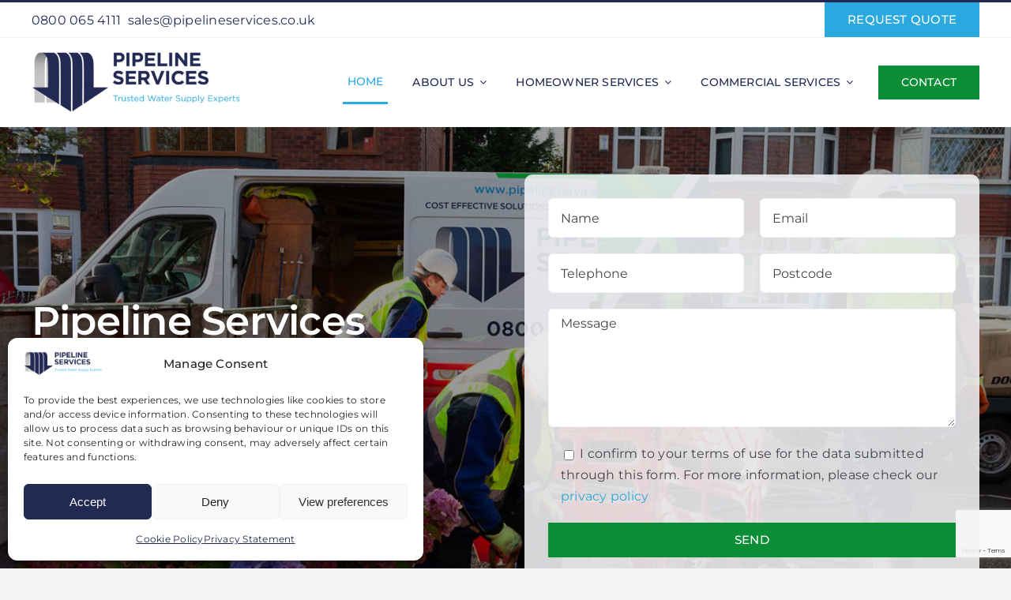

--- FILE ---
content_type: text/html; charset=UTF-8
request_url: https://www.pipelineservices.co.uk/
body_size: 40181
content:
<!DOCTYPE html>
<html class="avada-html-layout-wide avada-html-header-position-top avada-is-100-percent-template" lang="en-GB" prefix="og: http://ogp.me/ns# fb: http://ogp.me/ns/fb#">
<head>
	<meta http-equiv="X-UA-Compatible" content="IE=edge" />
	<meta http-equiv="Content-Type" content="text/html; charset=utf-8"/>
	<meta name="viewport" content="width=device-width, initial-scale=1" />
	<meta name='robots' content='index, follow, max-image-preview:large, max-snippet:-1, max-video-preview:-1' />

	<!-- This site is optimized with the Yoast SEO plugin v26.8 - https://yoast.com/product/yoast-seo-wordpress/ -->
	<title>Lead Pipe Replacement &amp; Water Mains Repair | Pipeline Services</title>
	<meta name="description" content="Lead pipe replacement and water mains replacement experts based in Stockport - Pipeline Services Cover the whole of the UK" />
	<link rel="canonical" href="https://www.pipelineservices.co.uk/" />
	<meta property="og:locale" content="en_GB" />
	<meta property="og:type" content="website" />
	<meta property="og:title" content="Lead Pipe Replacement &amp; Water Mains Repair | Pipeline Services" />
	<meta property="og:description" content="Lead pipe replacement and water mains replacement experts based in Stockport - Pipeline Services Cover the whole of the UK" />
	<meta property="og:url" content="https://www.pipelineservices.co.uk/" />
	<meta property="og:site_name" content="Pipeline Services" />
	<meta property="article:publisher" content="https://www.facebook.com/pipelineservicesltd/" />
	<meta property="article:modified_time" content="2025-04-10T15:18:16+00:00" />
	<meta property="og:image" content="https://www.pipelineservices.co.uk/wp-content/uploads/2023/11/Pipeline-Services-web-logo-mobile_retina-bigger.png" />
	<meta property="og:image:width" content="480" />
	<meta property="og:image:height" content="167" />
	<meta property="og:image:type" content="image/png" />
	<meta name="twitter:card" content="summary_large_image" />
	<script type="application/ld+json" class="yoast-schema-graph">{"@context":"https://schema.org","@graph":[{"@type":"WebPage","@id":"https://www.pipelineservices.co.uk/","url":"https://www.pipelineservices.co.uk/","name":"Lead Pipe Replacement & Water Mains Repair | Pipeline Services","isPartOf":{"@id":"https://www.pipelineservices.co.uk/#website"},"about":{"@id":"https://www.pipelineservices.co.uk/#organization"},"datePublished":"2023-07-12T15:56:26+00:00","dateModified":"2025-04-10T15:18:16+00:00","description":"Lead pipe replacement and water mains replacement experts based in Stockport - Pipeline Services Cover the whole of the UK","breadcrumb":{"@id":"https://www.pipelineservices.co.uk/#breadcrumb"},"inLanguage":"en-GB","potentialAction":[{"@type":"ReadAction","target":["https://www.pipelineservices.co.uk/"]}]},{"@type":"BreadcrumbList","@id":"https://www.pipelineservices.co.uk/#breadcrumb","itemListElement":[{"@type":"ListItem","position":1,"name":"Home"}]},{"@type":"WebSite","@id":"https://www.pipelineservices.co.uk/#website","url":"https://www.pipelineservices.co.uk/","name":"Pipeline Services","description":"Lead Pipe Replacement &amp; Water Mains Repair","publisher":{"@id":"https://www.pipelineservices.co.uk/#organization"},"potentialAction":[{"@type":"SearchAction","target":{"@type":"EntryPoint","urlTemplate":"https://www.pipelineservices.co.uk/?s={search_term_string}"},"query-input":{"@type":"PropertyValueSpecification","valueRequired":true,"valueName":"search_term_string"}}],"inLanguage":"en-GB"},{"@type":"Organization","@id":"https://www.pipelineservices.co.uk/#organization","name":"Pipeline Services","url":"https://www.pipelineservices.co.uk/","logo":{"@type":"ImageObject","inLanguage":"en-GB","@id":"https://www.pipelineservices.co.uk/#/schema/logo/image/","url":"https://www.pipelineservices.co.uk/wp-content/uploads/2023/11/Pipeline-Services-web-logo-mobile_retina-bigger.png","contentUrl":"https://www.pipelineservices.co.uk/wp-content/uploads/2023/11/Pipeline-Services-web-logo-mobile_retina-bigger.png","width":480,"height":167,"caption":"Pipeline Services"},"image":{"@id":"https://www.pipelineservices.co.uk/#/schema/logo/image/"},"sameAs":["https://www.facebook.com/pipelineservicesltd/","https://www.youtube.com/channel/UCz6SpS7DJ4tg2LAeIyjYJOQ"]}]}</script>
	<!-- / Yoast SEO plugin. -->


<link rel="alternate" type="application/rss+xml" title="Pipeline Services &raquo; Feed" href="https://www.pipelineservices.co.uk/feed/" />
<link rel="alternate" type="application/rss+xml" title="Pipeline Services &raquo; Comments Feed" href="https://www.pipelineservices.co.uk/comments/feed/" />
								<link rel="icon" href="https://www.pipelineservices.co.uk/wp-content/uploads/2023/09/PS-Favicon-64x64px.png" type="image/png" />
		
					<!-- Apple Touch Icon -->
						<link rel="apple-touch-icon" sizes="180x180" href="https://www.pipelineservices.co.uk/wp-content/uploads/2023/09/PS-Favicon-Apple-180x180px.png" type="image/png">
		
					<!-- Android Icon -->
						<link rel="icon" sizes="192x192" href="https://www.pipelineservices.co.uk/wp-content/uploads/2023/09/PS-Favicon-Android-192x192px.png" type="image/png">
		
					<!-- MS Edge Icon -->
						<meta name="msapplication-TileImage" content="https://www.pipelineservices.co.uk/wp-content/uploads/2023/09/PS-Favicon-MicrosoftEdge-270x270px.png" type="image/png">
				<link rel="alternate" title="oEmbed (JSON)" type="application/json+oembed" href="https://www.pipelineservices.co.uk/wp-json/oembed/1.0/embed?url=https%3A%2F%2Fwww.pipelineservices.co.uk%2F" />
<link rel="alternate" title="oEmbed (XML)" type="text/xml+oembed" href="https://www.pipelineservices.co.uk/wp-json/oembed/1.0/embed?url=https%3A%2F%2Fwww.pipelineservices.co.uk%2F&#038;format=xml" />
		<style>
			.lazyload,
			.lazyloading {
				max-width: 100%;
			}
		</style>
							<meta name="description" content="Pipeline Services 

A Water Industry Approved Contractor 

0800 065 4111 | sales@pipelineservices.co.uk contact us     

Welcome to Pipeline Services 

The leading provider of water supply pipe installations and repairs in the UK 

Your water supply is our top priority, and"/>
				
		<meta property="og:locale" content="en_GB"/>
		<meta property="og:type" content="website"/>
		<meta property="og:site_name" content="Pipeline Services"/>
		<meta property="og:title" content="Lead Pipe Replacement &amp; Water Mains Repair | Pipeline Services"/>
				<meta property="og:description" content="Pipeline Services 

A Water Industry Approved Contractor 

0800 065 4111 | sales@pipelineservices.co.uk contact us     

Welcome to Pipeline Services 

The leading provider of water supply pipe installations and repairs in the UK 

Your water supply is our top priority, and"/>
				<meta property="og:url" content="https://www.pipelineservices.co.uk/"/>
						<meta property="og:image" content="https://www.pipelineservices.co.uk/wp-content/uploads/2023/09/Pipeline-Services-Logo-web.png"/>
		<meta property="og:image:width" content="285"/>
		<meta property="og:image:height" content="100"/>
		<meta property="og:image:type" content="image/png"/>
				<style id='wp-img-auto-sizes-contain-inline-css' type='text/css'>
img:is([sizes=auto i],[sizes^="auto," i]){contain-intrinsic-size:3000px 1500px}
/*# sourceURL=wp-img-auto-sizes-contain-inline-css */
</style>
<style id='wp-emoji-styles-inline-css' type='text/css'>

	img.wp-smiley, img.emoji {
		display: inline !important;
		border: none !important;
		box-shadow: none !important;
		height: 1em !important;
		width: 1em !important;
		margin: 0 0.07em !important;
		vertical-align: -0.1em !important;
		background: none !important;
		padding: 0 !important;
	}
/*# sourceURL=wp-emoji-styles-inline-css */
</style>
<style id='wp-block-library-inline-css' type='text/css'>
:root{--wp-block-synced-color:#7a00df;--wp-block-synced-color--rgb:122,0,223;--wp-bound-block-color:var(--wp-block-synced-color);--wp-editor-canvas-background:#ddd;--wp-admin-theme-color:#007cba;--wp-admin-theme-color--rgb:0,124,186;--wp-admin-theme-color-darker-10:#006ba1;--wp-admin-theme-color-darker-10--rgb:0,107,160.5;--wp-admin-theme-color-darker-20:#005a87;--wp-admin-theme-color-darker-20--rgb:0,90,135;--wp-admin-border-width-focus:2px}@media (min-resolution:192dpi){:root{--wp-admin-border-width-focus:1.5px}}.wp-element-button{cursor:pointer}:root .has-very-light-gray-background-color{background-color:#eee}:root .has-very-dark-gray-background-color{background-color:#313131}:root .has-very-light-gray-color{color:#eee}:root .has-very-dark-gray-color{color:#313131}:root .has-vivid-green-cyan-to-vivid-cyan-blue-gradient-background{background:linear-gradient(135deg,#00d084,#0693e3)}:root .has-purple-crush-gradient-background{background:linear-gradient(135deg,#34e2e4,#4721fb 50%,#ab1dfe)}:root .has-hazy-dawn-gradient-background{background:linear-gradient(135deg,#faaca8,#dad0ec)}:root .has-subdued-olive-gradient-background{background:linear-gradient(135deg,#fafae1,#67a671)}:root .has-atomic-cream-gradient-background{background:linear-gradient(135deg,#fdd79a,#004a59)}:root .has-nightshade-gradient-background{background:linear-gradient(135deg,#330968,#31cdcf)}:root .has-midnight-gradient-background{background:linear-gradient(135deg,#020381,#2874fc)}:root{--wp--preset--font-size--normal:16px;--wp--preset--font-size--huge:42px}.has-regular-font-size{font-size:1em}.has-larger-font-size{font-size:2.625em}.has-normal-font-size{font-size:var(--wp--preset--font-size--normal)}.has-huge-font-size{font-size:var(--wp--preset--font-size--huge)}.has-text-align-center{text-align:center}.has-text-align-left{text-align:left}.has-text-align-right{text-align:right}.has-fit-text{white-space:nowrap!important}#end-resizable-editor-section{display:none}.aligncenter{clear:both}.items-justified-left{justify-content:flex-start}.items-justified-center{justify-content:center}.items-justified-right{justify-content:flex-end}.items-justified-space-between{justify-content:space-between}.screen-reader-text{border:0;clip-path:inset(50%);height:1px;margin:-1px;overflow:hidden;padding:0;position:absolute;width:1px;word-wrap:normal!important}.screen-reader-text:focus{background-color:#ddd;clip-path:none;color:#444;display:block;font-size:1em;height:auto;left:5px;line-height:normal;padding:15px 23px 14px;text-decoration:none;top:5px;width:auto;z-index:100000}html :where(.has-border-color){border-style:solid}html :where([style*=border-top-color]){border-top-style:solid}html :where([style*=border-right-color]){border-right-style:solid}html :where([style*=border-bottom-color]){border-bottom-style:solid}html :where([style*=border-left-color]){border-left-style:solid}html :where([style*=border-width]){border-style:solid}html :where([style*=border-top-width]){border-top-style:solid}html :where([style*=border-right-width]){border-right-style:solid}html :where([style*=border-bottom-width]){border-bottom-style:solid}html :where([style*=border-left-width]){border-left-style:solid}html :where(img[class*=wp-image-]){height:auto;max-width:100%}:where(figure){margin:0 0 1em}html :where(.is-position-sticky){--wp-admin--admin-bar--position-offset:var(--wp-admin--admin-bar--height,0px)}@media screen and (max-width:600px){html :where(.is-position-sticky){--wp-admin--admin-bar--position-offset:0px}}

/*# sourceURL=wp-block-library-inline-css */
</style><style id='global-styles-inline-css' type='text/css'>
:root{--wp--preset--aspect-ratio--square: 1;--wp--preset--aspect-ratio--4-3: 4/3;--wp--preset--aspect-ratio--3-4: 3/4;--wp--preset--aspect-ratio--3-2: 3/2;--wp--preset--aspect-ratio--2-3: 2/3;--wp--preset--aspect-ratio--16-9: 16/9;--wp--preset--aspect-ratio--9-16: 9/16;--wp--preset--color--black: #000000;--wp--preset--color--cyan-bluish-gray: #abb8c3;--wp--preset--color--white: #ffffff;--wp--preset--color--pale-pink: #f78da7;--wp--preset--color--vivid-red: #cf2e2e;--wp--preset--color--luminous-vivid-orange: #ff6900;--wp--preset--color--luminous-vivid-amber: #fcb900;--wp--preset--color--light-green-cyan: #7bdcb5;--wp--preset--color--vivid-green-cyan: #00d084;--wp--preset--color--pale-cyan-blue: #8ed1fc;--wp--preset--color--vivid-cyan-blue: #0693e3;--wp--preset--color--vivid-purple: #9b51e0;--wp--preset--color--awb-color-1: #ffffff;--wp--preset--color--awb-color-2: #f9f9fb;--wp--preset--color--awb-color-3: #f2f3f5;--wp--preset--color--awb-color-4: #94c11f;--wp--preset--color--awb-color-5: #2aa9e1;--wp--preset--color--awb-color-6: #0b8e36;--wp--preset--color--awb-color-7: #222953;--wp--preset--color--awb-color-8: #434549;--wp--preset--color--awb-color-custom-1: #212326;--wp--preset--color--awb-color-custom-2: #141617;--wp--preset--gradient--vivid-cyan-blue-to-vivid-purple: linear-gradient(135deg,rgb(6,147,227) 0%,rgb(155,81,224) 100%);--wp--preset--gradient--light-green-cyan-to-vivid-green-cyan: linear-gradient(135deg,rgb(122,220,180) 0%,rgb(0,208,130) 100%);--wp--preset--gradient--luminous-vivid-amber-to-luminous-vivid-orange: linear-gradient(135deg,rgb(252,185,0) 0%,rgb(255,105,0) 100%);--wp--preset--gradient--luminous-vivid-orange-to-vivid-red: linear-gradient(135deg,rgb(255,105,0) 0%,rgb(207,46,46) 100%);--wp--preset--gradient--very-light-gray-to-cyan-bluish-gray: linear-gradient(135deg,rgb(238,238,238) 0%,rgb(169,184,195) 100%);--wp--preset--gradient--cool-to-warm-spectrum: linear-gradient(135deg,rgb(74,234,220) 0%,rgb(151,120,209) 20%,rgb(207,42,186) 40%,rgb(238,44,130) 60%,rgb(251,105,98) 80%,rgb(254,248,76) 100%);--wp--preset--gradient--blush-light-purple: linear-gradient(135deg,rgb(255,206,236) 0%,rgb(152,150,240) 100%);--wp--preset--gradient--blush-bordeaux: linear-gradient(135deg,rgb(254,205,165) 0%,rgb(254,45,45) 50%,rgb(107,0,62) 100%);--wp--preset--gradient--luminous-dusk: linear-gradient(135deg,rgb(255,203,112) 0%,rgb(199,81,192) 50%,rgb(65,88,208) 100%);--wp--preset--gradient--pale-ocean: linear-gradient(135deg,rgb(255,245,203) 0%,rgb(182,227,212) 50%,rgb(51,167,181) 100%);--wp--preset--gradient--electric-grass: linear-gradient(135deg,rgb(202,248,128) 0%,rgb(113,206,126) 100%);--wp--preset--gradient--midnight: linear-gradient(135deg,rgb(2,3,129) 0%,rgb(40,116,252) 100%);--wp--preset--font-size--small: 12px;--wp--preset--font-size--medium: 20px;--wp--preset--font-size--large: 24px;--wp--preset--font-size--x-large: 42px;--wp--preset--font-size--normal: 16px;--wp--preset--font-size--xlarge: 32px;--wp--preset--font-size--huge: 48px;--wp--preset--spacing--20: 0.44rem;--wp--preset--spacing--30: 0.67rem;--wp--preset--spacing--40: 1rem;--wp--preset--spacing--50: 1.5rem;--wp--preset--spacing--60: 2.25rem;--wp--preset--spacing--70: 3.38rem;--wp--preset--spacing--80: 5.06rem;--wp--preset--shadow--natural: 6px 6px 9px rgba(0, 0, 0, 0.2);--wp--preset--shadow--deep: 12px 12px 50px rgba(0, 0, 0, 0.4);--wp--preset--shadow--sharp: 6px 6px 0px rgba(0, 0, 0, 0.2);--wp--preset--shadow--outlined: 6px 6px 0px -3px rgb(255, 255, 255), 6px 6px rgb(0, 0, 0);--wp--preset--shadow--crisp: 6px 6px 0px rgb(0, 0, 0);}:where(.is-layout-flex){gap: 0.5em;}:where(.is-layout-grid){gap: 0.5em;}body .is-layout-flex{display: flex;}.is-layout-flex{flex-wrap: wrap;align-items: center;}.is-layout-flex > :is(*, div){margin: 0;}body .is-layout-grid{display: grid;}.is-layout-grid > :is(*, div){margin: 0;}:where(.wp-block-columns.is-layout-flex){gap: 2em;}:where(.wp-block-columns.is-layout-grid){gap: 2em;}:where(.wp-block-post-template.is-layout-flex){gap: 1.25em;}:where(.wp-block-post-template.is-layout-grid){gap: 1.25em;}.has-black-color{color: var(--wp--preset--color--black) !important;}.has-cyan-bluish-gray-color{color: var(--wp--preset--color--cyan-bluish-gray) !important;}.has-white-color{color: var(--wp--preset--color--white) !important;}.has-pale-pink-color{color: var(--wp--preset--color--pale-pink) !important;}.has-vivid-red-color{color: var(--wp--preset--color--vivid-red) !important;}.has-luminous-vivid-orange-color{color: var(--wp--preset--color--luminous-vivid-orange) !important;}.has-luminous-vivid-amber-color{color: var(--wp--preset--color--luminous-vivid-amber) !important;}.has-light-green-cyan-color{color: var(--wp--preset--color--light-green-cyan) !important;}.has-vivid-green-cyan-color{color: var(--wp--preset--color--vivid-green-cyan) !important;}.has-pale-cyan-blue-color{color: var(--wp--preset--color--pale-cyan-blue) !important;}.has-vivid-cyan-blue-color{color: var(--wp--preset--color--vivid-cyan-blue) !important;}.has-vivid-purple-color{color: var(--wp--preset--color--vivid-purple) !important;}.has-black-background-color{background-color: var(--wp--preset--color--black) !important;}.has-cyan-bluish-gray-background-color{background-color: var(--wp--preset--color--cyan-bluish-gray) !important;}.has-white-background-color{background-color: var(--wp--preset--color--white) !important;}.has-pale-pink-background-color{background-color: var(--wp--preset--color--pale-pink) !important;}.has-vivid-red-background-color{background-color: var(--wp--preset--color--vivid-red) !important;}.has-luminous-vivid-orange-background-color{background-color: var(--wp--preset--color--luminous-vivid-orange) !important;}.has-luminous-vivid-amber-background-color{background-color: var(--wp--preset--color--luminous-vivid-amber) !important;}.has-light-green-cyan-background-color{background-color: var(--wp--preset--color--light-green-cyan) !important;}.has-vivid-green-cyan-background-color{background-color: var(--wp--preset--color--vivid-green-cyan) !important;}.has-pale-cyan-blue-background-color{background-color: var(--wp--preset--color--pale-cyan-blue) !important;}.has-vivid-cyan-blue-background-color{background-color: var(--wp--preset--color--vivid-cyan-blue) !important;}.has-vivid-purple-background-color{background-color: var(--wp--preset--color--vivid-purple) !important;}.has-black-border-color{border-color: var(--wp--preset--color--black) !important;}.has-cyan-bluish-gray-border-color{border-color: var(--wp--preset--color--cyan-bluish-gray) !important;}.has-white-border-color{border-color: var(--wp--preset--color--white) !important;}.has-pale-pink-border-color{border-color: var(--wp--preset--color--pale-pink) !important;}.has-vivid-red-border-color{border-color: var(--wp--preset--color--vivid-red) !important;}.has-luminous-vivid-orange-border-color{border-color: var(--wp--preset--color--luminous-vivid-orange) !important;}.has-luminous-vivid-amber-border-color{border-color: var(--wp--preset--color--luminous-vivid-amber) !important;}.has-light-green-cyan-border-color{border-color: var(--wp--preset--color--light-green-cyan) !important;}.has-vivid-green-cyan-border-color{border-color: var(--wp--preset--color--vivid-green-cyan) !important;}.has-pale-cyan-blue-border-color{border-color: var(--wp--preset--color--pale-cyan-blue) !important;}.has-vivid-cyan-blue-border-color{border-color: var(--wp--preset--color--vivid-cyan-blue) !important;}.has-vivid-purple-border-color{border-color: var(--wp--preset--color--vivid-purple) !important;}.has-vivid-cyan-blue-to-vivid-purple-gradient-background{background: var(--wp--preset--gradient--vivid-cyan-blue-to-vivid-purple) !important;}.has-light-green-cyan-to-vivid-green-cyan-gradient-background{background: var(--wp--preset--gradient--light-green-cyan-to-vivid-green-cyan) !important;}.has-luminous-vivid-amber-to-luminous-vivid-orange-gradient-background{background: var(--wp--preset--gradient--luminous-vivid-amber-to-luminous-vivid-orange) !important;}.has-luminous-vivid-orange-to-vivid-red-gradient-background{background: var(--wp--preset--gradient--luminous-vivid-orange-to-vivid-red) !important;}.has-very-light-gray-to-cyan-bluish-gray-gradient-background{background: var(--wp--preset--gradient--very-light-gray-to-cyan-bluish-gray) !important;}.has-cool-to-warm-spectrum-gradient-background{background: var(--wp--preset--gradient--cool-to-warm-spectrum) !important;}.has-blush-light-purple-gradient-background{background: var(--wp--preset--gradient--blush-light-purple) !important;}.has-blush-bordeaux-gradient-background{background: var(--wp--preset--gradient--blush-bordeaux) !important;}.has-luminous-dusk-gradient-background{background: var(--wp--preset--gradient--luminous-dusk) !important;}.has-pale-ocean-gradient-background{background: var(--wp--preset--gradient--pale-ocean) !important;}.has-electric-grass-gradient-background{background: var(--wp--preset--gradient--electric-grass) !important;}.has-midnight-gradient-background{background: var(--wp--preset--gradient--midnight) !important;}.has-small-font-size{font-size: var(--wp--preset--font-size--small) !important;}.has-medium-font-size{font-size: var(--wp--preset--font-size--medium) !important;}.has-large-font-size{font-size: var(--wp--preset--font-size--large) !important;}.has-x-large-font-size{font-size: var(--wp--preset--font-size--x-large) !important;}
/*# sourceURL=global-styles-inline-css */
</style>

<style id='classic-theme-styles-inline-css' type='text/css'>
/*! This file is auto-generated */
.wp-block-button__link{color:#fff;background-color:#32373c;border-radius:9999px;box-shadow:none;text-decoration:none;padding:calc(.667em + 2px) calc(1.333em + 2px);font-size:1.125em}.wp-block-file__button{background:#32373c;color:#fff;text-decoration:none}
/*# sourceURL=/wp-includes/css/classic-themes.min.css */
</style>
<link rel='stylesheet' id='contact-form-7-css' href='https://www.pipelineservices.co.uk/wp-content/plugins/contact-form-7/includes/css/styles.css?ver=6.1.4' type='text/css' media='all' />
<link rel='stylesheet' id='cmplz-general-css' href='https://www.pipelineservices.co.uk/wp-content/plugins/complianz-gdpr/assets/css/cookieblocker.min.css?ver=1765907924' type='text/css' media='all' />
<link rel='stylesheet' id='child-style-css' href='https://www.pipelineservices.co.uk/wp-content/themes/Avada-Child-Theme/style.css?ver=6.9' type='text/css' media='all' />
<link rel='stylesheet' id='fusion-dynamic-css-css' href='https://www.pipelineservices.co.uk/wp-content/uploads/fusion-styles/945ae1da2f3b92d5df567af51dd47948.min.css?ver=3.14.2' type='text/css' media='all' />
<script type="text/javascript" src="https://www.pipelineservices.co.uk/wp-content/plugins/google-analytics-for-wordpress/assets/js/frontend-gtag.min.js?ver=9.11.1" id="monsterinsights-frontend-script-js" async="async" data-wp-strategy="async"></script>
<script data-cfasync="false" data-wpfc-render="false" type="text/javascript" id='monsterinsights-frontend-script-js-extra'>/* <![CDATA[ */
var monsterinsights_frontend = {"js_events_tracking":"true","download_extensions":"doc,pdf,ppt,zip,xls,docx,pptx,xlsx","inbound_paths":"[{\"path\":\"\\\/go\\\/\",\"label\":\"affiliate\"},{\"path\":\"\\\/recommend\\\/\",\"label\":\"affiliate\"}]","home_url":"https:\/\/www.pipelineservices.co.uk","hash_tracking":"false","v4_id":"G-7BZRRDM9P0"};/* ]]> */
</script>
<script type="text/javascript" src="https://www.pipelineservices.co.uk/wp-includes/js/jquery/jquery.min.js?ver=3.7.1" id="jquery-core-js"></script>
<script type="text/javascript" src="https://www.pipelineservices.co.uk/wp-includes/js/jquery/jquery-migrate.min.js?ver=3.4.1" id="jquery-migrate-js"></script>
<link rel="https://api.w.org/" href="https://www.pipelineservices.co.uk/wp-json/" /><link rel="alternate" title="JSON" type="application/json" href="https://www.pipelineservices.co.uk/wp-json/wp/v2/pages/14" /><link rel="EditURI" type="application/rsd+xml" title="RSD" href="https://www.pipelineservices.co.uk/xmlrpc.php?rsd" />
<meta name="generator" content="WordPress 6.9" />
<link rel='shortlink' href='https://www.pipelineservices.co.uk/' />
<!-- Google Tag Manager -->
<script>(function(w,d,s,l,i){w[l]=w[l]||[];w[l].push({'gtm.start':
new Date().getTime(),event:'gtm.js'});var f=d.getElementsByTagName(s)[0],
j=d.createElement(s),dl=l!='dataLayer'?'&l='+l:'';j.async=true;j.src=
'https://www.googletagmanager.com/gtm.js?id='+i+dl;f.parentNode.insertBefore(j,f);
})(window,document,'script','dataLayer','GTM-P76HDM76');</script>
<!-- End Google Tag Manager -->			<style>.cmplz-hidden {
					display: none !important;
				}</style>		<script>
			document.documentElement.className = document.documentElement.className.replace('no-js', 'js');
		</script>
				<style>
			.no-js img.lazyload {
				display: none;
			}

			figure.wp-block-image img.lazyloading {
				min-width: 150px;
			}

			.lazyload,
			.lazyloading {
				--smush-placeholder-width: 100px;
				--smush-placeholder-aspect-ratio: 1/1;
				width: var(--smush-image-width, var(--smush-placeholder-width)) !important;
				aspect-ratio: var(--smush-image-aspect-ratio, var(--smush-placeholder-aspect-ratio)) !important;
			}

						.lazyload, .lazyloading {
				opacity: 0;
			}

			.lazyloaded {
				opacity: 1;
				transition: opacity 400ms;
				transition-delay: 0ms;
			}

					</style>
		<link rel="preload" href="https://www.pipelineservices.co.uk/wp-content/themes/Avada/includes/lib/assets/fonts/icomoon/awb-icons.woff" as="font" type="font/woff" crossorigin><link rel="preload" href="//www.pipelineservices.co.uk/wp-content/themes/Avada/includes/lib/assets/fonts/fontawesome/webfonts/fa-brands-400.woff2" as="font" type="font/woff2" crossorigin><link rel="preload" href="//www.pipelineservices.co.uk/wp-content/themes/Avada/includes/lib/assets/fonts/fontawesome/webfonts/fa-regular-400.woff2" as="font" type="font/woff2" crossorigin><link rel="preload" href="//www.pipelineservices.co.uk/wp-content/themes/Avada/includes/lib/assets/fonts/fontawesome/webfonts/fa-solid-900.woff2" as="font" type="font/woff2" crossorigin><style type="text/css" id="css-fb-visibility">@media screen and (max-width: 640px){.fusion-no-small-visibility{display:none !important;}body .sm-text-align-center{text-align:center !important;}body .sm-text-align-left{text-align:left !important;}body .sm-text-align-right{text-align:right !important;}body .sm-text-align-justify{text-align:justify !important;}body .sm-flex-align-center{justify-content:center !important;}body .sm-flex-align-flex-start{justify-content:flex-start !important;}body .sm-flex-align-flex-end{justify-content:flex-end !important;}body .sm-mx-auto{margin-left:auto !important;margin-right:auto !important;}body .sm-ml-auto{margin-left:auto !important;}body .sm-mr-auto{margin-right:auto !important;}body .fusion-absolute-position-small{position:absolute;width:100%;}.awb-sticky.awb-sticky-small{ position: sticky; top: var(--awb-sticky-offset,0); }}@media screen and (min-width: 641px) and (max-width: 1024px){.fusion-no-medium-visibility{display:none !important;}body .md-text-align-center{text-align:center !important;}body .md-text-align-left{text-align:left !important;}body .md-text-align-right{text-align:right !important;}body .md-text-align-justify{text-align:justify !important;}body .md-flex-align-center{justify-content:center !important;}body .md-flex-align-flex-start{justify-content:flex-start !important;}body .md-flex-align-flex-end{justify-content:flex-end !important;}body .md-mx-auto{margin-left:auto !important;margin-right:auto !important;}body .md-ml-auto{margin-left:auto !important;}body .md-mr-auto{margin-right:auto !important;}body .fusion-absolute-position-medium{position:absolute;width:100%;}.awb-sticky.awb-sticky-medium{ position: sticky; top: var(--awb-sticky-offset,0); }}@media screen and (min-width: 1025px){.fusion-no-large-visibility{display:none !important;}body .lg-text-align-center{text-align:center !important;}body .lg-text-align-left{text-align:left !important;}body .lg-text-align-right{text-align:right !important;}body .lg-text-align-justify{text-align:justify !important;}body .lg-flex-align-center{justify-content:center !important;}body .lg-flex-align-flex-start{justify-content:flex-start !important;}body .lg-flex-align-flex-end{justify-content:flex-end !important;}body .lg-mx-auto{margin-left:auto !important;margin-right:auto !important;}body .lg-ml-auto{margin-left:auto !important;}body .lg-mr-auto{margin-right:auto !important;}body .fusion-absolute-position-large{position:absolute;width:100%;}.awb-sticky.awb-sticky-large{ position: sticky; top: var(--awb-sticky-offset,0); }}</style>		<script type="text/javascript">
			var doc = document.documentElement;
			doc.setAttribute( 'data-useragent', navigator.userAgent );
		</script>
		<script>
jQuery(window).scroll(function() {    
    var scroll = jQuery(window).scrollTop();
    if (scroll >= 1) {        jQuery("header").addClass("sticky");
    } else { jQuery("header").removeClass("sticky");
    }
});
  
  jQuery(document).ready(function(){
  
  jQuery("a.fusion-icon.awb-icon-bars").click(function(){
  jQuery("body").toggleClass("fixed");
});
  });
	
</script>
	</head>

<body data-rsssl=1 class="home wp-singular page-template page-template-100-width page-template-100-width-php page page-id-14 wp-theme-Avada wp-child-theme-Avada-Child-Theme fusion-image-hovers fusion-pagination-sizing fusion-button_type-flat fusion-button_span-no fusion-button_gradient-linear avada-image-rollover-circle-no avada-image-rollover-yes avada-image-rollover-direction-fade fusion-body ltr fusion-sticky-header no-mobile-slidingbar avada-has-rev-slider-styles fusion-disable-outline fusion-sub-menu-fade mobile-logo-pos-left layout-wide-mode avada-has-boxed-modal-shadow-none layout-scroll-offset-full avada-has-zero-margin-offset-top fusion-top-header menu-text-align-center mobile-menu-design-modern fusion-show-pagination-text fusion-header-layout-v2 avada-responsive avada-footer-fx-none avada-menu-highlight-style-bottombar fusion-search-form-clean fusion-main-menu-search-dropdown fusion-avatar-circle avada-sticky-shrinkage avada-dropdown-styles avada-blog-layout-grid avada-blog-archive-layout-grid avada-header-shadow-no avada-menu-icon-position-left avada-has-megamenu-shadow avada-has-breadcrumb-mobile-hidden avada-has-titlebar-hide avada-has-pagination-width_height avada-flyout-menu-direction-fade avada-ec-views-v1" data-awb-post-id="14">
	<!-- Google Tag Manager (noscript) -->
<noscript><iframe data-src="https://www.googletagmanager.com/ns.html?id=GTM-P76HDM76"
height="0" width="0" style="display:none;visibility:hidden" src="[data-uri]" class="lazyload" data-load-mode="1"></iframe></noscript>
<!-- End Google Tag Manager (noscript) -->	<a class="skip-link screen-reader-text" href="#content">Skip to content</a>

	<div id="boxed-wrapper">
		
		<div id="wrapper" class="fusion-wrapper">
			<div id="home" style="position:relative;top:-1px;"></div>
												<div class="fusion-tb-header"><div class="fusion-fullwidth fullwidth-box fusion-builder-row-1 fusion-flex-container has-pattern-background has-mask-background nonhundred-percent-fullwidth non-hundred-percent-height-scrolling fusion-no-small-visibility top-bar fusion-sticky-container" style="--link_hover_color: var(--awb-color5);--link_color: var(--awb-color7);--awb-border-sizes-top:3px;--awb-border-sizes-bottom:0px;--awb-border-sizes-left:0px;--awb-border-sizes-right:0px;--awb-border-color:var(--awb-color7);--awb-border-radius-top-left:0px;--awb-border-radius-top-right:0px;--awb-border-radius-bottom-right:0px;--awb-border-radius-bottom-left:0px;--awb-padding-top:0px;--awb-padding-right:30px;--awb-padding-bottom:0px;--awb-padding-left:30px;--awb-padding-top-small:16px;--awb-padding-bottom-small:16px;--awb-margin-top:0px;--awb-margin-bottom:0px;--awb-background-color:var(--awb-color1);--awb-flex-wrap:wrap;" data-transition-offset="0" data-scroll-offset="0" data-sticky-small-visibility="1" data-sticky-medium-visibility="1" data-sticky-large-visibility="1" ><div class="fusion-builder-row fusion-row fusion-flex-align-items-center fusion-flex-content-wrap" style="max-width:1248px;margin-left: calc(-4% / 2 );margin-right: calc(-4% / 2 );"><div class="fusion-layout-column fusion_builder_column fusion-builder-column-0 fusion_builder_column_1_2 1_2 fusion-flex-column" style="--awb-bg-size:cover;--awb-width-large:50%;--awb-margin-top-large:0px;--awb-spacing-right-large:3.84%;--awb-margin-bottom-large:0px;--awb-spacing-left-large:3.84%;--awb-width-medium:50%;--awb-order-medium:0;--awb-spacing-right-medium:3.84%;--awb-spacing-left-medium:3.84%;--awb-width-small:100%;--awb-order-small:0;--awb-spacing-right-small:1.92%;--awb-spacing-left-small:1.92%;" data-scroll-devices="small-visibility,medium-visibility,large-visibility"><div class="fusion-column-wrapper fusion-column-has-shadow fusion-flex-justify-content-flex-start fusion-content-layout-row"><div class="fusion-text fusion-text-1 fusion-text-no-margin" style="--awb-text-color:var(--awb-color7);--awb-margin-top:8px;--awb-margin-bottom:8px;"><p><span class="fusion-contact-info-phone-number">0800 065 4111 </span><span class="fusion-header-separator"> </span><span class="fusion-contact-info-email-address"><a href="mailto:sales@pipelineservices.co.uk ">sales@pipelineservices.co.uk</a></span></p>
</div></div></div><div class="fusion-layout-column fusion_builder_column fusion-builder-column-1 fusion_builder_column_1_2 1_2 fusion-flex-column" style="--awb-bg-size:cover;--awb-width-large:50%;--awb-margin-top-large:0px;--awb-spacing-right-large:3.84%;--awb-margin-bottom-large:0px;--awb-spacing-left-large:3.84%;--awb-width-medium:50%;--awb-order-medium:0;--awb-spacing-right-medium:3.84%;--awb-spacing-left-medium:3.84%;--awb-width-small:100%;--awb-order-small:0;--awb-spacing-right-small:1.92%;--awb-spacing-left-small:1.92%;"><div class="fusion-column-wrapper fusion-column-has-shadow fusion-flex-justify-content-flex-start fusion-content-layout-column"><div style="text-align:right;"><a class="fusion-button button-flat fusion-button-default-size button-custom fusion-button-default button-1 fusion-button-default-span fusion-button-default-type" style="--button_accent_color:var(--awb-color1);--button_accent_hover_color:var(--awb-color1);--button_border_hover_color:var(--awb-color1);--button_gradient_top_color:var(--awb-color5);--button_gradient_bottom_color:var(--awb-color5);--button_gradient_top_color_hover:var(--awb-color7);--button_gradient_bottom_color_hover:var(--awb-color7);" target="_self" href="https://www.pipelineservices.co.uk/contact/"><span class="fusion-button-text awb-button__text awb-button__text--default">Request Quote</span></a></div></div></div></div></div><div class="fusion-fullwidth fullwidth-box fusion-builder-row-2 fusion-flex-container has-pattern-background has-mask-background nonhundred-percent-fullwidth non-hundred-percent-height-scrolling fusion-no-medium-visibility fusion-no-large-visibility top-bar fusion-sticky-container" style="--link_hover_color: var(--awb-color5);--link_color: var(--awb-color7);--awb-border-sizes-top:1px;--awb-border-sizes-bottom:0px;--awb-border-sizes-left:0px;--awb-border-sizes-right:0px;--awb-border-color:var(--awb-color7);--awb-border-radius-top-left:0px;--awb-border-radius-top-right:0px;--awb-border-radius-bottom-right:0px;--awb-border-radius-bottom-left:0px;--awb-padding-top:-5px;--awb-padding-right:30px;--awb-padding-bottom:-5px;--awb-padding-left:30px;--awb-padding-top-small:16px;--awb-padding-bottom-small:16px;--awb-margin-top:0px;--awb-margin-bottom:0px;--awb-background-color:var(--awb-color1);--awb-sticky-background-color:var(--awb-color1) !important;--awb-flex-wrap:wrap;" data-transition-offset="0" data-sticky-offset="0" data-scroll-offset="0" data-sticky-small-visibility="1" data-sticky-medium-visibility="1" data-sticky-large-visibility="1" ><div class="fusion-builder-row fusion-row fusion-flex-align-items-center fusion-flex-justify-content-center fusion-flex-content-wrap" style="max-width:1248px;margin-left: calc(-4% / 2 );margin-right: calc(-4% / 2 );"><div class="fusion-layout-column fusion_builder_column fusion-builder-column-2 fusion_builder_column_1_1 1_1 fusion-flex-column" style="--awb-bg-size:cover;--awb-width-large:100%;--awb-margin-top-large:0px;--awb-spacing-right-large:1.92%;--awb-margin-bottom-large:0px;--awb-spacing-left-large:1.92%;--awb-width-medium:100%;--awb-order-medium:0;--awb-spacing-right-medium:1.92%;--awb-spacing-left-medium:1.92%;--awb-width-small:100%;--awb-order-small:0;--awb-spacing-right-small:1.92%;--awb-spacing-left-small:1.92%;" data-scroll-devices="small-visibility,medium-visibility,large-visibility"><div class="fusion-column-wrapper fusion-column-has-shadow fusion-flex-justify-content-flex-start fusion-content-layout-column fusion-content-nowrap"><div class="fusion-text fusion-text-2 fusion-text-no-margin" style="--awb-content-alignment:center;--awb-font-size:15px;--awb-line-height:1.2;--awb-text-color:var(--awb-color7);--awb-margin-top:0px;--awb-margin-bottom:0px;"><p><span class="fusion-contact-info-phone-number">0800 065 4111<span class="fusion-header-separator">  </span><span class="fusion-contact-info-email-address"><a href="mailto:sales@pipelineservices.co.uk ">sales@pipelineservices.co.uk</a></span></span></p>
</div></div></div></div></div><div class="fusion-fullwidth fullwidth-box fusion-builder-row-3 fusion-flex-container has-pattern-background has-mask-background nonhundred-percent-fullwidth non-hundred-percent-height-scrolling custom-menu fusion-sticky-container fusion-custom-z-index" style="--awb-border-sizes-top:1px;--awb-border-sizes-bottom:1px;--awb-border-sizes-left:0px;--awb-border-sizes-right:0px;--awb-border-color:var(--awb-color3);--awb-border-radius-top-left:0px;--awb-border-radius-top-right:0px;--awb-border-radius-bottom-right:0px;--awb-border-radius-bottom-left:0px;--awb-overflow:visible;--awb-z-index:9999999;--awb-padding-top:10px;--awb-padding-right:30px;--awb-padding-bottom:10px;--awb-padding-left:30px;--awb-padding-top-small:20px;--awb-padding-bottom-small:20px;--awb-margin-top:0px;--awb-margin-bottom:0px;--awb-min-height:110px;--awb-background-color:#ffffff;--awb-sticky-height:60px !important;--awb-flex-wrap:wrap;" data-transition-offset="35" data-sticky-offset=".top-bar" data-scroll-offset="0" data-sticky-height-transition="1" data-sticky-medium-visibility="1" data-sticky-large-visibility="1" ><div class="fusion-builder-row fusion-row fusion-flex-align-items-stretch fusion-flex-content-wrap" style="max-width:1248px;margin-left: calc(-4% / 2 );margin-right: calc(-4% / 2 );"><div class="fusion-layout-column fusion_builder_column fusion-builder-column-3 fusion_builder_column_1_4 1_4 fusion-flex-column" style="--awb-bg-size:cover;--awb-width-large:25%;--awb-margin-top-large:0px;--awb-spacing-right-large:7.68%;--awb-margin-bottom-large:0px;--awb-spacing-left-large:7.68%;--awb-width-medium:25%;--awb-order-medium:0;--awb-spacing-right-medium:7.68%;--awb-spacing-left-medium:7.68%;--awb-width-small:50%;--awb-order-small:0;--awb-spacing-right-small:3.84%;--awb-spacing-left-small:3.84%;" data-scroll-devices="small-visibility,medium-visibility,large-visibility"><div class="fusion-column-wrapper fusion-column-has-shadow fusion-flex-justify-content-center fusion-content-layout-column"><div class="fusion-image-element " style="--awb-sticky-max-width:180px;--awb-caption-title-font-family:var(--h2_typography-font-family);--awb-caption-title-font-weight:var(--h2_typography-font-weight);--awb-caption-title-font-style:var(--h2_typography-font-style);--awb-caption-title-size:var(--h2_typography-font-size);--awb-caption-title-transform:var(--h2_typography-text-transform);--awb-caption-title-line-height:var(--h2_typography-line-height);--awb-caption-title-letter-spacing:var(--h2_typography-letter-spacing);"><span class=" fusion-imageframe imageframe-none imageframe-1 hover-type-none"><a class="fusion-no-lightbox" href="https://www.pipelineservices.co.uk/" target="_self" aria-label="Pipeline-Services-Logo-web-retina"><img fetchpriority="high" decoding="async" width="570" height="200" alt="Pipeline Services" src="https://www.pipelineservices.co.uk/wp-content/uploads/2023/09/Pipeline-Services-Logo-web-retina.png" class="img-responsive wp-image-1480" srcset="https://www.pipelineservices.co.uk/wp-content/uploads/2023/09/Pipeline-Services-Logo-web-retina-200x70.png 200w, https://www.pipelineservices.co.uk/wp-content/uploads/2023/09/Pipeline-Services-Logo-web-retina-400x140.png 400w, https://www.pipelineservices.co.uk/wp-content/uploads/2023/09/Pipeline-Services-Logo-web-retina.png 570w" sizes="(max-width: 640px) 100vw, 400px" /></a></span></div></div></div><div class="fusion-layout-column fusion_builder_column fusion-builder-column-4 fusion_builder_column_3_4 3_4 fusion-flex-column" style="--awb-z-index:153;--awb-bg-size:cover;--awb-width-large:75%;--awb-margin-top-large:0px;--awb-spacing-right-large:2.56%;--awb-margin-bottom-large:0px;--awb-spacing-left-large:2.56%;--awb-width-medium:75%;--awb-order-medium:0;--awb-spacing-right-medium:2.56%;--awb-spacing-left-medium:2.56%;--awb-width-small:50%;--awb-order-small:0;--awb-spacing-right-small:3.84%;--awb-spacing-left-small:3.84%;" data-scroll-devices="small-visibility,medium-visibility,large-visibility"><div class="fusion-column-wrapper fusion-column-has-shadow fusion-flex-justify-content-center fusion-content-layout-column"><nav class="awb-menu awb-menu_row awb-menu_em-hover mobile-mode-collapse-to-button awb-menu_icons-left awb-menu_dc-yes mobile-trigger-fullwidth-off awb-menu_mobile-accordion awb-menu_indent-left mobile-size-full-absolute loading mega-menu-loading awb-menu_desktop awb-menu_dropdown awb-menu_expand-right awb-menu_transition-fade avada-main-menu" style="--awb-font-size:14px;--awb-line-height:1.72;--awb-text-transform:uppercase;--awb-gap:25px;--awb-justify-content:flex-end;--awb-items-padding-right:6px;--awb-items-padding-left:6px;--awb-border-color:var(--awb-color5);--awb-color:var(--awb-color7);--awb-letter-spacing:var(--awb-typography3-letter-spacing);--awb-active-color:var(--awb-color5);--awb-active-border-bottom:3px;--awb-active-border-color:var(--awb-color5);--awb-submenu-color:var(--awb-color7);--awb-submenu-bg:#ffffff;--awb-submenu-sep-color:rgba(249,249,251,0);--awb-submenu-items-padding-top:8px;--awb-submenu-items-padding-bottom:8px;--awb-submenu-active-bg:var(--awb-color3);--awb-submenu-active-color:var(--awb-color5);--awb-submenu-space:30px;--awb-submenu-text-transform:none;--awb-submenu-max-width:240px;--awb-icons-color:var(--awb-color7);--awb-icons-hover-color:var(--awb-color5);--awb-main-justify-content:flex-start;--awb-sub-justify-content:flex-start;--awb-mobile-nav-button-align-hor:flex-end;--awb-mobile-color:var(--awb-color7);--awb-mobile-nav-items-height:45;--awb-mobile-active-bg:var(--awb-color3);--awb-mobile-active-color:var(--awb-color5);--awb-mobile-trigger-font-size:25px;--awb-mobile-trigger-color:var(--awb-color7);--awb-mobile-trigger-background-color:rgba(255,255,255,0);--awb-mobile-nav-trigger-bottom-margin:20px;--awb-mobile-font-size:16px;--awb-mobile-sep-color:var(--awb-color3);--awb-justify-title:flex-start;--awb-mobile-justify:flex-start;--awb-mobile-caret-left:auto;--awb-mobile-caret-right:0;--awb-box-shadow:0px 3px 10px 0px rgba(33,31,28,0.03);;--awb-fusion-font-family-typography:&quot;Montserrat&quot;;--awb-fusion-font-style-typography:normal;--awb-fusion-font-weight-typography:500;--awb-fusion-font-family-submenu-typography:&quot;Montserrat&quot;;--awb-fusion-font-style-submenu-typography:normal;--awb-fusion-font-weight-submenu-typography:400;--awb-fusion-font-family-mobile-typography:inherit;--awb-fusion-font-style-mobile-typography:normal;--awb-fusion-font-weight-mobile-typography:400;" aria-label="Main Navigation" data-breakpoint="640" data-count="0" data-transition-type="center" data-transition-time="300" data-expand="right"><button type="button" class="awb-menu__m-toggle awb-menu__m-toggle_no-text" aria-expanded="false" aria-controls="menu-main-navigation"><span class="awb-menu__m-toggle-inner"><span class="collapsed-nav-text"><span class="screen-reader-text">Toggle Navigation</span></span><span class="awb-menu__m-collapse-icon awb-menu__m-collapse-icon_no-text"><span class="awb-menu__m-collapse-icon-open awb-menu__m-collapse-icon-open_no-text fa-bars fas"></span><span class="awb-menu__m-collapse-icon-close awb-menu__m-collapse-icon-close_no-text fa-times fas"></span></span></span></button><ul id="menu-main-navigation" class="fusion-menu awb-menu__main-ul awb-menu__main-ul_row"><li  id="menu-item-183"  class="menu-item menu-item-type-post_type menu-item-object-page menu-item-home current-menu-item page_item page-item-14 current_page_item menu-item-183 awb-menu__li awb-menu__main-li awb-menu__main-li_regular"  data-item-id="183"><span class="awb-menu__main-background-default awb-menu__main-background-default_center"></span><span class="awb-menu__main-background-active awb-menu__main-background-active_center"></span><a  href="https://www.pipelineservices.co.uk/" class="awb-menu__main-a awb-menu__main-a_regular" aria-current="page"><span class="menu-text">Home</span></a></li><li  id="menu-item-259"  class="menu-item menu-item-type-post_type menu-item-object-page menu-item-has-children menu-item-259 awb-menu__li awb-menu__main-li awb-menu__main-li_regular"  data-item-id="259"><span class="awb-menu__main-background-default awb-menu__main-background-default_center"></span><span class="awb-menu__main-background-active awb-menu__main-background-active_center"></span><a  href="https://www.pipelineservices.co.uk/about-us/" class="awb-menu__main-a awb-menu__main-a_regular"><span class="menu-text">About Us</span><span class="awb-menu__open-nav-submenu-hover"></span></a><button type="button" aria-label="Open submenu of About Us" aria-expanded="false" class="awb-menu__open-nav-submenu_mobile awb-menu__open-nav-submenu_main"></button><ul class="awb-menu__sub-ul awb-menu__sub-ul_main"><li  id="menu-item-449"  class="menu-item menu-item-type-post_type menu-item-object-page menu-item-449 awb-menu__li awb-menu__sub-li" ><a  href="https://www.pipelineservices.co.uk/about-us/" class="awb-menu__sub-a"><span>About Us</span></a></li><li  id="menu-item-996"  class="menu-item menu-item-type-post_type menu-item-object-page menu-item-996 awb-menu__li awb-menu__sub-li" ><a  href="https://www.pipelineservices.co.uk/areas-covered/" class="awb-menu__sub-a"><span>Areas Covered</span></a></li><li  id="menu-item-447"  class="menu-item menu-item-type-post_type menu-item-object-page menu-item-447 awb-menu__li awb-menu__sub-li" ><a  href="https://www.pipelineservices.co.uk/accreditations/" class="awb-menu__sub-a"><span>Accreditations</span></a></li><li  id="menu-item-448"  class="menu-item menu-item-type-post_type menu-item-object-page menu-item-448 awb-menu__li awb-menu__sub-li" ><a  href="https://www.pipelineservices.co.uk/testimonials/" class="awb-menu__sub-a"><span>Testimonials</span></a></li><li  id="menu-item-1072"  class="menu-item menu-item-type-post_type menu-item-object-page menu-item-1072 awb-menu__li awb-menu__sub-li" ><a  href="https://www.pipelineservices.co.uk/case-studies/" class="awb-menu__sub-a"><span>Case Studies</span></a></li><li  id="menu-item-455"  class="menu-item menu-item-type-post_type menu-item-object-page menu-item-455 awb-menu__li awb-menu__sub-li" ><a  href="https://www.pipelineservices.co.uk/news/" class="awb-menu__sub-a"><span>News</span></a></li></ul></li><li  id="menu-item-1451"  class="menu-item menu-item-type-post_type menu-item-object-page menu-item-has-children menu-item-1451 awb-menu__li awb-menu__main-li awb-menu__main-li_regular"  data-item-id="1451"><span class="awb-menu__main-background-default awb-menu__main-background-default_center"></span><span class="awb-menu__main-background-active awb-menu__main-background-active_center"></span><a  href="https://www.pipelineservices.co.uk/homeowner-services/" class="awb-menu__main-a awb-menu__main-a_regular"><span class="menu-text">Homeowner Services</span><span class="awb-menu__open-nav-submenu-hover"></span></a><button type="button" aria-label="Open submenu of Homeowner Services" aria-expanded="false" class="awb-menu__open-nav-submenu_mobile awb-menu__open-nav-submenu_main"></button><ul class="awb-menu__sub-ul awb-menu__sub-ul_main"><li  id="menu-item-1450"  class="menu-item menu-item-type-post_type menu-item-object-page menu-item-1450 awb-menu__li awb-menu__sub-li" ><a  href="https://www.pipelineservices.co.uk/homeowner-services/" class="awb-menu__sub-a"><span>Homeowner Overview</span></a></li><li  id="menu-item-316"  class="menu-item menu-item-type-post_type menu-item-object-page menu-item-316 awb-menu__li awb-menu__sub-li" ><a  href="https://www.pipelineservices.co.uk/why-upgrade-your-water-supply-pipe/" class="awb-menu__sub-a"><span>Why Upgrade Your Water Supply Pipe?</span></a></li><li  id="menu-item-661"  class="menu-item menu-item-type-post_type menu-item-object-page menu-item-661 awb-menu__li awb-menu__sub-li" ><a  href="https://www.pipelineservices.co.uk/lead-pipe-replacement/" class="awb-menu__sub-a"><span>Lead Pipe Replacement</span></a></li><li  id="menu-item-660"  class="menu-item menu-item-type-post_type menu-item-object-page menu-item-660 awb-menu__li awb-menu__sub-li" ><a  href="https://www.pipelineservices.co.uk/lead-and-common-supply-pipe-replacement-scheme/" class="awb-menu__sub-a"><span>Lead and Common Supply Pipe Replacement Scheme</span></a></li><li  id="menu-item-729"  class="menu-item menu-item-type-post_type menu-item-object-page menu-item-729 awb-menu__li awb-menu__sub-li" ><a  href="https://www.pipelineservices.co.uk/water-supply-pipe-replacement/" class="awb-menu__sub-a"><span>Water Supply Pipe Replacement</span></a></li><li  id="menu-item-728"  class="menu-item menu-item-type-post_type menu-item-object-page menu-item-728 awb-menu__li awb-menu__sub-li" ><a  href="https://www.pipelineservices.co.uk/common-water-supply-replacement/" class="awb-menu__sub-a"><span>Common Water Supply Replacement</span></a></li><li  id="menu-item-787"  class="menu-item menu-item-type-post_type menu-item-object-page menu-item-787 awb-menu__li awb-menu__sub-li" ><a  href="https://www.pipelineservices.co.uk/pipe-tracing-and-leak-detection/" class="awb-menu__sub-a"><span>Pipe Tracing and Leak Detection</span></a></li><li  id="menu-item-823"  class="menu-item menu-item-type-post_type menu-item-object-page menu-item-823 awb-menu__li awb-menu__sub-li" ><a  href="https://www.pipelineservices.co.uk/water-supply-pipe-repair/" class="awb-menu__sub-a"><span>Water Supply Pipe Repair</span></a></li><li  id="menu-item-849"  class="menu-item menu-item-type-post_type menu-item-object-page menu-item-849 awb-menu__li awb-menu__sub-li" ><a  href="https://www.pipelineservices.co.uk/impact-moling/" class="awb-menu__sub-a"><span>Impact Moling</span></a></li></ul></li><li  id="menu-item-416"  class="menu-item menu-item-type-post_type menu-item-object-page menu-item-has-children menu-item-416 awb-menu__li awb-menu__main-li awb-menu__main-li_regular"  data-item-id="416"><span class="awb-menu__main-background-default awb-menu__main-background-default_center"></span><span class="awb-menu__main-background-active awb-menu__main-background-active_center"></span><a  href="https://www.pipelineservices.co.uk/commercial-services/" class="awb-menu__main-a awb-menu__main-a_regular"><span class="menu-text">Commercial Services</span><span class="awb-menu__open-nav-submenu-hover"></span></a><button type="button" aria-label="Open submenu of Commercial Services" aria-expanded="false" class="awb-menu__open-nav-submenu_mobile awb-menu__open-nav-submenu_main"></button><ul class="awb-menu__sub-ul awb-menu__sub-ul_main"><li  id="menu-item-417"  class="menu-item menu-item-type-post_type menu-item-object-page menu-item-417 awb-menu__li awb-menu__sub-li" ><a  href="https://www.pipelineservices.co.uk/commercial-services/" class="awb-menu__sub-a"><span>Commercial Overview</span></a></li><li  id="menu-item-463"  class="menu-item menu-item-type-post_type menu-item-object-page menu-item-463 awb-menu__li awb-menu__sub-li" ><a  href="https://www.pipelineservices.co.uk/why-choose-pipeline-services/" class="awb-menu__sub-a"><span>Why Choose Pipeline Services?</span></a></li><li  id="menu-item-502"  class="menu-item menu-item-type-post_type menu-item-object-page menu-item-502 awb-menu__li awb-menu__sub-li" ><a  href="https://www.pipelineservices.co.uk/mains-laying-and-diversion/" class="awb-menu__sub-a"><span>Mains Laying and Diversion</span></a></li><li  id="menu-item-542"  class="menu-item menu-item-type-post_type menu-item-object-page menu-item-542 awb-menu__li awb-menu__sub-li" ><a  href="https://www.pipelineservices.co.uk/watermain-tracing-and-leak-detection/" class="awb-menu__sub-a"><span>Watermain Tracing and Leak Detection</span></a></li><li  id="menu-item-872"  class="menu-item menu-item-type-post_type menu-item-object-page menu-item-872 awb-menu__li awb-menu__sub-li" ><a  href="https://www.pipelineservices.co.uk/watermain-repair/" class="awb-menu__sub-a"><span>Watermain Repair</span></a></li><li  id="menu-item-886"  class="menu-item menu-item-type-post_type menu-item-object-page menu-item-886 awb-menu__li awb-menu__sub-li" ><a  href="https://www.pipelineservices.co.uk/watermain-pressure-and-flow-testing/" class="awb-menu__sub-a"><span>Watermain Pressure and Flow Testing</span></a></li><li  id="menu-item-916"  class="menu-item menu-item-type-post_type menu-item-object-page menu-item-916 awb-menu__li awb-menu__sub-li" ><a  href="https://www.pipelineservices.co.uk/fire-hydrant-maintenance/" class="awb-menu__sub-a"><span>Fire Hydrant Maintenance</span></a></li></ul></li><li  id="menu-item-8310"  class="menu-item menu-item-type-post_type menu-item-object-page menu-item-8310 awb-menu__li awb-menu__main-li awb-menu__li_button"  data-item-id="8310"><a  href="https://www.pipelineservices.co.uk/contact/" class="awb-menu__main-a awb-menu__main-a_button"><span class="menu-text fusion-button button-default button-large">Contact</span></a></li></ul></nav></div></div></div></div><div class="fusion-fullwidth fullwidth-box fusion-builder-row-4 fusion-flex-container has-pattern-background has-mask-background hundred-percent-fullwidth non-hundred-percent-height-scrolling fusion-no-small-visibility fusion-no-large-visibility custom-menu fusion-sticky-container fusion-custom-z-index" style="--awb-border-sizes-top:1px;--awb-border-sizes-bottom:1px;--awb-border-sizes-left:0px;--awb-border-sizes-right:0px;--awb-border-color:var(--awb-color3);--awb-border-radius-top-left:0px;--awb-border-radius-top-right:0px;--awb-border-radius-bottom-right:0px;--awb-border-radius-bottom-left:0px;--awb-overflow:visible;--awb-z-index:9999999;--awb-padding-top:10px;--awb-padding-bottom:10px;--awb-padding-top-small:20px;--awb-padding-bottom-small:20px;--awb-margin-top:0px;--awb-margin-bottom:0px;--awb-min-height:110px;--awb-background-color:#ffffff;--awb-sticky-height:60px !important;--awb-flex-wrap:wrap;--awb-flex-wrap-small:wrap;" data-transition-offset="35" data-sticky-offset=".top-bar" data-scroll-offset="0" data-sticky-height-transition="1" data-sticky-medium-visibility="1" data-sticky-large-visibility="1" ><div class="fusion-builder-row fusion-row fusion-flex-align-items-center fusion-flex-justify-content-space-evenly fusion-flex-content-wrap" style="width:104% !important;max-width:104% !important;margin-left: calc(-4% / 2 );margin-right: calc(-4% / 2 );"><div class="fusion-layout-column fusion_builder_column fusion-builder-column-5 fusion_builder_column_1_1 1_1 fusion-flex-column" style="--awb-bg-size:cover;--awb-width-large:100%;--awb-margin-top-large:0px;--awb-spacing-right-large:1.92%;--awb-margin-bottom-large:0px;--awb-spacing-left-large:1.92%;--awb-width-medium:100%;--awb-order-medium:0;--awb-spacing-right-medium:1.92%;--awb-spacing-left-medium:1.92%;--awb-width-small:100%;--awb-order-small:0;--awb-spacing-right-small:1.92%;--awb-spacing-left-small:1.92%;" data-scroll-devices="small-visibility,medium-visibility,large-visibility"><div class="fusion-column-wrapper fusion-column-has-shadow fusion-flex-justify-content-space-around fusion-content-layout-row fusion-flex-align-items-center fusion-content-nowrap"><div class="fusion-image-element " style="--awb-sticky-max-width:180px;--awb-max-width:250px;--awb-caption-title-font-family:var(--h2_typography-font-family);--awb-caption-title-font-weight:var(--h2_typography-font-weight);--awb-caption-title-font-style:var(--h2_typography-font-style);--awb-caption-title-size:var(--h2_typography-font-size);--awb-caption-title-transform:var(--h2_typography-text-transform);--awb-caption-title-line-height:var(--h2_typography-line-height);--awb-caption-title-letter-spacing:var(--h2_typography-letter-spacing);"><span class=" fusion-imageframe imageframe-none imageframe-2 hover-type-none"><a class="fusion-no-lightbox" href="https://www.pipelineservices.co.uk/" target="_self" aria-label="Pipeline-Services-Logo-web-retina"><img decoding="async" width="570" height="200" alt="Pipeline Services" data-src="https://www.pipelineservices.co.uk/wp-content/uploads/2023/09/Pipeline-Services-Logo-web-retina.png" class="img-responsive wp-image-1480 lazyload" data-srcset="https://www.pipelineservices.co.uk/wp-content/uploads/2023/09/Pipeline-Services-Logo-web-retina-200x70.png 200w, https://www.pipelineservices.co.uk/wp-content/uploads/2023/09/Pipeline-Services-Logo-web-retina-400x140.png 400w, https://www.pipelineservices.co.uk/wp-content/uploads/2023/09/Pipeline-Services-Logo-web-retina.png 570w" data-sizes="(max-width: 640px) 100vw, 570px" src="[data-uri]" style="--smush-placeholder-width: 570px; --smush-placeholder-aspect-ratio: 570/200;" /></a></span></div><nav class="awb-menu awb-menu_row awb-menu_em-hover mobile-mode-collapse-to-button awb-menu_icons-left awb-menu_dc-yes mobile-trigger-fullwidth-off awb-menu_mobile-accordion awb-menu_indent-left mobile-size-column-relative loading mega-menu-loading awb-menu_desktop awb-menu_dropdown awb-menu_expand-right awb-menu_transition-fade avada-main-menu" style="--awb-font-size:14px;--awb-line-height:1.72;--awb-text-transform:uppercase;--awb-gap:25px;--awb-justify-content:flex-end;--awb-items-padding-right:6px;--awb-items-padding-left:6px;--awb-border-color:var(--awb-color5);--awb-color:var(--awb-color7);--awb-letter-spacing:var(--awb-typography3-letter-spacing);--awb-active-color:var(--awb-color5);--awb-active-border-bottom:3px;--awb-active-border-color:var(--awb-color5);--awb-submenu-color:var(--awb-color7);--awb-submenu-bg:#ffffff;--awb-submenu-sep-color:rgba(249,249,251,0);--awb-submenu-items-padding-top:8px;--awb-submenu-items-padding-bottom:8px;--awb-submenu-active-bg:var(--awb-color3);--awb-submenu-active-color:var(--awb-color5);--awb-submenu-space:30px;--awb-submenu-text-transform:none;--awb-submenu-max-width:240px;--awb-icons-color:var(--awb-color7);--awb-icons-hover-color:var(--awb-color5);--awb-main-justify-content:flex-start;--awb-sub-justify-content:flex-start;--awb-mobile-nav-button-align-hor:flex-end;--awb-mobile-color:var(--awb-color7);--awb-mobile-nav-items-height:45;--awb-mobile-active-bg:var(--awb-color3);--awb-mobile-active-color:var(--awb-color5);--awb-mobile-trigger-font-size:25px;--awb-mobile-trigger-color:var(--awb-color7);--awb-mobile-trigger-background-color:rgba(255,255,255,0);--awb-mobile-nav-trigger-bottom-margin:20px;--awb-mobile-font-size:16px;--awb-mobile-sep-color:var(--awb-color3);--awb-justify-title:flex-start;--awb-mobile-justify:flex-start;--awb-mobile-caret-left:auto;--awb-mobile-caret-right:0;--awb-box-shadow:0px 3px 10px 0px rgba(33,31,28,0.03);;--awb-fusion-font-family-typography:&quot;Montserrat&quot;;--awb-fusion-font-style-typography:normal;--awb-fusion-font-weight-typography:500;--awb-fusion-font-family-submenu-typography:&quot;Montserrat&quot;;--awb-fusion-font-style-submenu-typography:normal;--awb-fusion-font-weight-submenu-typography:400;--awb-fusion-font-family-mobile-typography:inherit;--awb-fusion-font-style-mobile-typography:normal;--awb-fusion-font-weight-mobile-typography:400;" aria-label="Main Navigation" data-breakpoint="1024" data-count="1" data-transition-type="center" data-transition-time="300" data-expand="right"><button type="button" class="awb-menu__m-toggle awb-menu__m-toggle_no-text" aria-expanded="false" aria-controls="menu-main-navigation"><span class="awb-menu__m-toggle-inner"><span class="collapsed-nav-text"><span class="screen-reader-text">Toggle Navigation</span></span><span class="awb-menu__m-collapse-icon awb-menu__m-collapse-icon_no-text"><span class="awb-menu__m-collapse-icon-open awb-menu__m-collapse-icon-open_no-text fa-bars fas"></span><span class="awb-menu__m-collapse-icon-close awb-menu__m-collapse-icon-close_no-text fa-times fas"></span></span></span></button><ul id="menu-main-navigation-1" class="fusion-menu awb-menu__main-ul awb-menu__main-ul_row"><li   class="menu-item menu-item-type-post_type menu-item-object-page menu-item-home current-menu-item page_item page-item-14 current_page_item menu-item-183 awb-menu__li awb-menu__main-li awb-menu__main-li_regular"  data-item-id="183"><span class="awb-menu__main-background-default awb-menu__main-background-default_center"></span><span class="awb-menu__main-background-active awb-menu__main-background-active_center"></span><a  href="https://www.pipelineservices.co.uk/" class="awb-menu__main-a awb-menu__main-a_regular" aria-current="page"><span class="menu-text">Home</span></a></li><li   class="menu-item menu-item-type-post_type menu-item-object-page menu-item-has-children menu-item-259 awb-menu__li awb-menu__main-li awb-menu__main-li_regular"  data-item-id="259"><span class="awb-menu__main-background-default awb-menu__main-background-default_center"></span><span class="awb-menu__main-background-active awb-menu__main-background-active_center"></span><a  href="https://www.pipelineservices.co.uk/about-us/" class="awb-menu__main-a awb-menu__main-a_regular"><span class="menu-text">About Us</span><span class="awb-menu__open-nav-submenu-hover"></span></a><button type="button" aria-label="Open submenu of About Us" aria-expanded="false" class="awb-menu__open-nav-submenu_mobile awb-menu__open-nav-submenu_main"></button><ul class="awb-menu__sub-ul awb-menu__sub-ul_main"><li   class="menu-item menu-item-type-post_type menu-item-object-page menu-item-449 awb-menu__li awb-menu__sub-li" ><a  href="https://www.pipelineservices.co.uk/about-us/" class="awb-menu__sub-a"><span>About Us</span></a></li><li   class="menu-item menu-item-type-post_type menu-item-object-page menu-item-996 awb-menu__li awb-menu__sub-li" ><a  href="https://www.pipelineservices.co.uk/areas-covered/" class="awb-menu__sub-a"><span>Areas Covered</span></a></li><li   class="menu-item menu-item-type-post_type menu-item-object-page menu-item-447 awb-menu__li awb-menu__sub-li" ><a  href="https://www.pipelineservices.co.uk/accreditations/" class="awb-menu__sub-a"><span>Accreditations</span></a></li><li   class="menu-item menu-item-type-post_type menu-item-object-page menu-item-448 awb-menu__li awb-menu__sub-li" ><a  href="https://www.pipelineservices.co.uk/testimonials/" class="awb-menu__sub-a"><span>Testimonials</span></a></li><li   class="menu-item menu-item-type-post_type menu-item-object-page menu-item-1072 awb-menu__li awb-menu__sub-li" ><a  href="https://www.pipelineservices.co.uk/case-studies/" class="awb-menu__sub-a"><span>Case Studies</span></a></li><li   class="menu-item menu-item-type-post_type menu-item-object-page menu-item-455 awb-menu__li awb-menu__sub-li" ><a  href="https://www.pipelineservices.co.uk/news/" class="awb-menu__sub-a"><span>News</span></a></li></ul></li><li   class="menu-item menu-item-type-post_type menu-item-object-page menu-item-has-children menu-item-1451 awb-menu__li awb-menu__main-li awb-menu__main-li_regular"  data-item-id="1451"><span class="awb-menu__main-background-default awb-menu__main-background-default_center"></span><span class="awb-menu__main-background-active awb-menu__main-background-active_center"></span><a  href="https://www.pipelineservices.co.uk/homeowner-services/" class="awb-menu__main-a awb-menu__main-a_regular"><span class="menu-text">Homeowner Services</span><span class="awb-menu__open-nav-submenu-hover"></span></a><button type="button" aria-label="Open submenu of Homeowner Services" aria-expanded="false" class="awb-menu__open-nav-submenu_mobile awb-menu__open-nav-submenu_main"></button><ul class="awb-menu__sub-ul awb-menu__sub-ul_main"><li   class="menu-item menu-item-type-post_type menu-item-object-page menu-item-1450 awb-menu__li awb-menu__sub-li" ><a  href="https://www.pipelineservices.co.uk/homeowner-services/" class="awb-menu__sub-a"><span>Homeowner Overview</span></a></li><li   class="menu-item menu-item-type-post_type menu-item-object-page menu-item-316 awb-menu__li awb-menu__sub-li" ><a  href="https://www.pipelineservices.co.uk/why-upgrade-your-water-supply-pipe/" class="awb-menu__sub-a"><span>Why Upgrade Your Water Supply Pipe?</span></a></li><li   class="menu-item menu-item-type-post_type menu-item-object-page menu-item-661 awb-menu__li awb-menu__sub-li" ><a  href="https://www.pipelineservices.co.uk/lead-pipe-replacement/" class="awb-menu__sub-a"><span>Lead Pipe Replacement</span></a></li><li   class="menu-item menu-item-type-post_type menu-item-object-page menu-item-660 awb-menu__li awb-menu__sub-li" ><a  href="https://www.pipelineservices.co.uk/lead-and-common-supply-pipe-replacement-scheme/" class="awb-menu__sub-a"><span>Lead and Common Supply Pipe Replacement Scheme</span></a></li><li   class="menu-item menu-item-type-post_type menu-item-object-page menu-item-729 awb-menu__li awb-menu__sub-li" ><a  href="https://www.pipelineservices.co.uk/water-supply-pipe-replacement/" class="awb-menu__sub-a"><span>Water Supply Pipe Replacement</span></a></li><li   class="menu-item menu-item-type-post_type menu-item-object-page menu-item-728 awb-menu__li awb-menu__sub-li" ><a  href="https://www.pipelineservices.co.uk/common-water-supply-replacement/" class="awb-menu__sub-a"><span>Common Water Supply Replacement</span></a></li><li   class="menu-item menu-item-type-post_type menu-item-object-page menu-item-787 awb-menu__li awb-menu__sub-li" ><a  href="https://www.pipelineservices.co.uk/pipe-tracing-and-leak-detection/" class="awb-menu__sub-a"><span>Pipe Tracing and Leak Detection</span></a></li><li   class="menu-item menu-item-type-post_type menu-item-object-page menu-item-823 awb-menu__li awb-menu__sub-li" ><a  href="https://www.pipelineservices.co.uk/water-supply-pipe-repair/" class="awb-menu__sub-a"><span>Water Supply Pipe Repair</span></a></li><li   class="menu-item menu-item-type-post_type menu-item-object-page menu-item-849 awb-menu__li awb-menu__sub-li" ><a  href="https://www.pipelineservices.co.uk/impact-moling/" class="awb-menu__sub-a"><span>Impact Moling</span></a></li></ul></li><li   class="menu-item menu-item-type-post_type menu-item-object-page menu-item-has-children menu-item-416 awb-menu__li awb-menu__main-li awb-menu__main-li_regular"  data-item-id="416"><span class="awb-menu__main-background-default awb-menu__main-background-default_center"></span><span class="awb-menu__main-background-active awb-menu__main-background-active_center"></span><a  href="https://www.pipelineservices.co.uk/commercial-services/" class="awb-menu__main-a awb-menu__main-a_regular"><span class="menu-text">Commercial Services</span><span class="awb-menu__open-nav-submenu-hover"></span></a><button type="button" aria-label="Open submenu of Commercial Services" aria-expanded="false" class="awb-menu__open-nav-submenu_mobile awb-menu__open-nav-submenu_main"></button><ul class="awb-menu__sub-ul awb-menu__sub-ul_main"><li   class="menu-item menu-item-type-post_type menu-item-object-page menu-item-417 awb-menu__li awb-menu__sub-li" ><a  href="https://www.pipelineservices.co.uk/commercial-services/" class="awb-menu__sub-a"><span>Commercial Overview</span></a></li><li   class="menu-item menu-item-type-post_type menu-item-object-page menu-item-463 awb-menu__li awb-menu__sub-li" ><a  href="https://www.pipelineservices.co.uk/why-choose-pipeline-services/" class="awb-menu__sub-a"><span>Why Choose Pipeline Services?</span></a></li><li   class="menu-item menu-item-type-post_type menu-item-object-page menu-item-502 awb-menu__li awb-menu__sub-li" ><a  href="https://www.pipelineservices.co.uk/mains-laying-and-diversion/" class="awb-menu__sub-a"><span>Mains Laying and Diversion</span></a></li><li   class="menu-item menu-item-type-post_type menu-item-object-page menu-item-542 awb-menu__li awb-menu__sub-li" ><a  href="https://www.pipelineservices.co.uk/watermain-tracing-and-leak-detection/" class="awb-menu__sub-a"><span>Watermain Tracing and Leak Detection</span></a></li><li   class="menu-item menu-item-type-post_type menu-item-object-page menu-item-872 awb-menu__li awb-menu__sub-li" ><a  href="https://www.pipelineservices.co.uk/watermain-repair/" class="awb-menu__sub-a"><span>Watermain Repair</span></a></li><li   class="menu-item menu-item-type-post_type menu-item-object-page menu-item-886 awb-menu__li awb-menu__sub-li" ><a  href="https://www.pipelineservices.co.uk/watermain-pressure-and-flow-testing/" class="awb-menu__sub-a"><span>Watermain Pressure and Flow Testing</span></a></li><li   class="menu-item menu-item-type-post_type menu-item-object-page menu-item-916 awb-menu__li awb-menu__sub-li" ><a  href="https://www.pipelineservices.co.uk/fire-hydrant-maintenance/" class="awb-menu__sub-a"><span>Fire Hydrant Maintenance</span></a></li></ul></li><li   class="menu-item menu-item-type-post_type menu-item-object-page menu-item-8310 awb-menu__li awb-menu__main-li awb-menu__li_button"  data-item-id="8310"><a  href="https://www.pipelineservices.co.uk/contact/" class="awb-menu__main-a awb-menu__main-a_button"><span class="menu-text fusion-button button-default button-large">Contact</span></a></li></ul></nav></div></div></div></div><div class="fusion-fullwidth fullwidth-box fusion-builder-row-5 fusion-flex-container has-pattern-background has-mask-background nonhundred-percent-fullwidth non-hundred-percent-height-scrolling fusion-no-small-visibility fusion-no-large-visibility top-bar fusion-sticky-container" style="--link_hover_color: var(--awb-color5);--link_color: var(--awb-color7);--awb-border-sizes-top:1px;--awb-border-sizes-bottom:0px;--awb-border-sizes-left:0px;--awb-border-sizes-right:0px;--awb-border-color:var(--awb-color7);--awb-border-radius-top-left:0px;--awb-border-radius-top-right:0px;--awb-border-radius-bottom-right:0px;--awb-border-radius-bottom-left:0px;--awb-padding-top:0px;--awb-padding-right:30px;--awb-padding-bottom:0px;--awb-padding-left:30px;--awb-padding-top-small:16px;--awb-padding-bottom-small:16px;--awb-margin-top:0px;--awb-margin-bottom:0px;--awb-background-color:var(--awb-color1);--awb-sticky-background-color:var(--awb-color3) !important;--awb-flex-wrap:wrap;--awb-box-shadow:0px 3px 10px 0px rgba(33,31,28,0.03);" data-transition-offset="0" data-sticky-offset="0" data-scroll-offset="0" data-sticky-small-visibility="1" data-sticky-medium-visibility="1" data-sticky-large-visibility="1" ><div class="fusion-builder-row fusion-row fusion-flex-align-items-center fusion-flex-justify-content-center fusion-flex-content-wrap" style="max-width:1248px;margin-left: calc(-4% / 2 );margin-right: calc(-4% / 2 );"><div class="fusion-layout-column fusion_builder_column fusion-builder-column-6 fusion_builder_column_1_2 1_2 fusion-flex-column" style="--awb-bg-size:cover;--awb-width-large:50%;--awb-margin-top-large:0px;--awb-spacing-right-large:3.84%;--awb-margin-bottom-large:0px;--awb-spacing-left-large:3.84%;--awb-width-medium:50%;--awb-order-medium:0;--awb-spacing-right-medium:3.84%;--awb-spacing-left-medium:3.84%;--awb-width-small:100%;--awb-order-small:0;--awb-spacing-right-small:1.92%;--awb-spacing-left-small:1.92%;" data-scroll-devices="small-visibility,medium-visibility,large-visibility"><div class="fusion-column-wrapper fusion-column-has-shadow fusion-flex-justify-content-flex-start fusion-content-layout-column fusion-content-nowrap"><div class="fusion-text fusion-text-3" style="--awb-content-alignment:center;--awb-font-size:13px;--awb-text-color:var(--awb-color7);"><p><span class="fusion-contact-info-phone-number">0800 065 4111 <span class="fusion-header-separator"> </span><span class="fusion-contact-info-email-address"><a href="mailto:sales@pipelineservices.co.uk ">sales@pipelineservices.co.uk</a></span></span></p>
</div></div></div><div class="fusion-layout-column fusion_builder_column fusion-builder-column-7 fusion_builder_column_1_2 1_2 fusion-flex-column" style="--awb-bg-size:cover;--awb-width-large:50%;--awb-margin-top-large:0px;--awb-spacing-right-large:3.84%;--awb-margin-bottom-large:0px;--awb-spacing-left-large:3.84%;--awb-width-medium:50%;--awb-order-medium:0;--awb-spacing-right-medium:3.84%;--awb-spacing-left-medium:3.84%;--awb-width-small:100%;--awb-order-small:0;--awb-spacing-right-small:1.92%;--awb-spacing-left-small:1.92%;" data-scroll-devices="small-visibility,medium-visibility,large-visibility"><div class="fusion-column-wrapper fusion-column-has-shadow fusion-flex-justify-content-flex-start fusion-content-layout-column fusion-content-nowrap"><div style="text-align:center;"><a class="fusion-button button-flat button-small button-default fusion-button-default button-2 fusion-button-default-span fusion-button-default-type" target="_self" href="https://www.pipelineservices.co.uk/contact/"><span class="fusion-button-text awb-button__text awb-button__text--default">Contact Us</span></a></div></div></div></div></div>
</div>		<div id="sliders-container" class="fusion-slider-visibility">
					</div>
											
			
						<main id="main" class="clearfix width-100">
				<div class="fusion-row" style="max-width:100%;">
<section id="content" class="full-width">
					<div id="post-14" class="post-14 page type-page status-publish hentry">
			<span class="entry-title rich-snippet-hidden">Home</span><span class="vcard rich-snippet-hidden"><span class="fn"><a href="https://www.pipelineservices.co.uk/author/chloe/" title="Posts by chloe" rel="author">chloe</a></span></span><span class="updated rich-snippet-hidden">2025-04-10T15:18:16+00:00</span>						<div class="post-content">
				<div class="fusion-fullwidth fullwidth-box fusion-builder-row-6 fusion-flex-container has-pattern-background has-mask-background fusion-parallax-none nonhundred-percent-fullwidth non-hundred-percent-height-scrolling" style="--awb-border-radius-top-left:0px;--awb-border-radius-top-right:0px;--awb-border-radius-bottom-right:0px;--awb-border-radius-bottom-left:0px;--awb-padding-top:60px;--awb-padding-bottom:30px;--awb-margin-bottom:30px;--awb-background-image:url(&quot;https://www.pipelineservices.co.uk/wp-content/uploads/2023/11/Pipeline-Services-Trusted-Water-Supply-Experts-PS.jpg&quot;);--awb-background-size:cover;--awb-flex-wrap:wrap;" ><div class="fusion-builder-row fusion-row fusion-flex-align-items-center fusion-flex-content-wrap" style="max-width:1248px;margin-left: calc(-4% / 2 );margin-right: calc(-4% / 2 );"><div class="fusion-layout-column fusion_builder_column fusion-builder-column-8 fusion_builder_column_1_2 1_2 fusion-flex-column" style="--awb-bg-size:cover;--awb-width-large:50%;--awb-margin-top-large:0px;--awb-spacing-right-large:3.84%;--awb-margin-bottom-large:20px;--awb-spacing-left-large:3.84%;--awb-width-medium:50%;--awb-order-medium:0;--awb-spacing-right-medium:3.84%;--awb-spacing-left-medium:3.84%;--awb-width-small:100%;--awb-order-small:0;--awb-spacing-right-small:1.92%;--awb-spacing-left-small:1.92%;"><div class="fusion-column-wrapper fusion-column-has-shadow fusion-flex-justify-content-flex-start fusion-content-layout-column"><div class="fusion-title title fusion-title-1 fusion-sep-none fusion-title-text fusion-title-size-one" style="--awb-text-color:var(--awb-color1);--awb-font-size:50px;"><h1 class="fusion-title-heading title-heading-left" style="margin:0;font-size:1em;line-height:1.2;">Pipeline Services</h1></div><div class="fusion-title title fusion-title-2 fusion-sep-none fusion-title-text fusion-title-size-two" style="--awb-text-color:var(--awb-color1);--awb-font-size:24px;"><h2 class="fusion-title-heading title-heading-left" style="font-family:&quot;Montserrat&quot;;font-style:normal;font-weight:500;margin:0;font-size:1em;">A <a class="wpil_keyword_link" href="https://www.pipelineservices.co.uk/lead-pipes-illegal/" title="Are Lead Pipes Illegal?" data-wpil-keyword-link="linked" data-wpil-monitor-id="60688">Water</a> Industry Approved Contractor</h2></div><div class="fusion-title title fusion-title-3 fusion-sep-none fusion-title-text fusion-title-size-two" style="--awb-text-color:var(--awb-color1);--awb-font-size:14px;"><h2 class="fusion-title-heading title-heading-left" style="font-family:&quot;Montserrat&quot;;font-style:normal;font-weight:500;margin:0;font-size:1em;"><span class="fusion-contact-info-phone-number">0800 065 4111 </span><span class="fusion-header-separator">| </span><span class="fusion-contact-info-email-address"><a href="mailto:sales@pipelineservices.co.uk%20">sales@pipelineservices.co.uk</a></span></h2></div><div ><a class="fusion-button button-flat fusion-button-default-size button-default fusion-button-default button-3 fusion-button-default-span fusion-button-default-type" style="--button_margin-top:20px;" target="_self" href="https://www.pipelineservices.co.uk/contact/"><span class="fusion-button-text awb-button__text awb-button__text--default">contact us</span></a></div></div></div><div class="fusion-layout-column fusion_builder_column fusion-builder-column-9 fusion_builder_column_1_2 1_2 fusion-flex-column fusion-no-small-visibility fusion-no-medium-visibility" style="--awb-padding-top:30px;--awb-padding-right:30px;--awb-padding-bottom:30px;--awb-padding-left:30px;--awb-overflow:hidden;--awb-bg-color:rgba(242,243,245,0.88);--awb-bg-color-hover:rgba(242,243,245,0.88);--awb-bg-size:cover;--awb-border-radius:10px 10px 10px 10px;--awb-width-large:50%;--awb-margin-top-large:0px;--awb-spacing-right-large:3.84%;--awb-margin-bottom-large:20px;--awb-spacing-left-large:3.84%;--awb-width-medium:50%;--awb-order-medium:0;--awb-spacing-right-medium:3.84%;--awb-spacing-left-medium:3.84%;--awb-width-small:100%;--awb-order-small:0;--awb-spacing-right-small:1.92%;--awb-spacing-left-small:1.92%;" data-scroll-devices="small-visibility,medium-visibility,large-visibility"><div class="fusion-column-wrapper fusion-column-has-shadow fusion-flex-justify-content-flex-start fusion-content-layout-column">
<div class="wpcf7 no-js" id="wpcf7-f13-p14-o1" lang="en-GB" dir="ltr" data-wpcf7-id="13">
<div class="screen-reader-response"><p role="status" aria-live="polite" aria-atomic="true"></p> <ul></ul></div>
<form action="/#wpcf7-f13-p14-o1" method="post" class="wpcf7-form init wpcf7-acceptance-as-validation" aria-label="Contact form" novalidate="novalidate" data-status="init">
<fieldset class="hidden-fields-container"><input type="hidden" name="_wpcf7" value="13" /><input type="hidden" name="_wpcf7_version" value="6.1.4" /><input type="hidden" name="_wpcf7_locale" value="en_GB" /><input type="hidden" name="_wpcf7_unit_tag" value="wpcf7-f13-p14-o1" /><input type="hidden" name="_wpcf7_container_post" value="14" /><input type="hidden" name="_wpcf7_posted_data_hash" value="" /><input type="hidden" name="_wpcf7_recaptcha_response" value="" />
</fieldset>
<div class="one-half">
	<p><span class="wpcf7-form-control-wrap" data-name="your-name"><input size="40" maxlength="400" class="wpcf7-form-control wpcf7-text wpcf7-validates-as-required" aria-required="true" aria-invalid="false" placeholder="Name" value="" type="text" name="your-name" /></span>
	</p>
</div>
<div class="one-half last">
	<p><span class="wpcf7-form-control-wrap" data-name="your-email"><input size="40" maxlength="400" class="wpcf7-form-control wpcf7-email wpcf7-validates-as-required wpcf7-text wpcf7-validates-as-email" aria-required="true" aria-invalid="false" placeholder="Email" value="" type="email" name="your-email" /></span>
	</p>
</div>
<div class="one-half">
	<p><span class="wpcf7-form-control-wrap" data-name="your-telephone"><input size="40" maxlength="400" class="wpcf7-form-control wpcf7-tel wpcf7-validates-as-required wpcf7-text wpcf7-validates-as-tel" aria-required="true" aria-invalid="false" placeholder="Telephone" value="" type="tel" name="your-telephone" /></span>
	</p>
</div>
<div class="one-half last">
	<p><span class="wpcf7-form-control-wrap" data-name="your-location"><input size="40" maxlength="400" class="wpcf7-form-control wpcf7-text wpcf7-validates-as-required" aria-required="true" aria-invalid="false" placeholder="Postcode" value="" type="text" name="your-location" /></span>
	</p>
</div>
<p><span class="wpcf7-form-control-wrap" data-name="your-message"><textarea cols="40" rows="10" maxlength="2000" class="wpcf7-form-control wpcf7-textarea wpcf7-validates-as-required" aria-required="true" aria-invalid="false" placeholder="Message" name="your-message"></textarea></span>
</p>
<p><span class="wpcf7-form-control-wrap" data-name="acceptance-consent"><span class="wpcf7-form-control wpcf7-acceptance"><span class="wpcf7-list-item"><label><input type="checkbox" name="acceptance-consent" value="1" aria-invalid="false" /><span class="wpcf7-list-item-label">I confirm to your terms of use for the data submitted through this form. For more information, please check our <a href="https://www.pipelineservices.co.uk/privacy-policy/">privacy policy</a></span></label></span></span></span>
</p>
<p><input class="wpcf7-form-control wpcf7-submit has-spinner" type="submit" value="Send" />
</p><div class="fusion-alert alert custom alert-custom fusion-alert-center wpcf7-response-output awb-alert-native-link-color alert-dismissable awb-alert-close-boxed" style="--awb-border-size:1px;--awb-border-top-left-radius:0px;--awb-border-top-right-radius:0px;--awb-border-bottom-left-radius:0px;--awb-border-bottom-right-radius:0px;" role="alert"><div class="fusion-alert-content-wrapper"><span class="fusion-alert-content"></span></div><button type="button" class="close toggle-alert" data-dismiss="alert" aria-label="Close">&times;</button></div>
</form>
</div>
</div></div>
</div></div><div class="fusion-fullwidth fullwidth-box fusion-builder-row-7 fusion-flex-container has-pattern-background has-mask-background nonhundred-percent-fullwidth non-hundred-percent-height-scrolling" style="--awb-border-radius-top-left:0px;--awb-border-radius-top-right:0px;--awb-border-radius-bottom-right:0px;--awb-border-radius-bottom-left:0px;--awb-flex-wrap:wrap;" ><div class="fusion-builder-row fusion-row fusion-flex-align-items-flex-start fusion-flex-content-wrap" style="max-width:1248px;margin-left: calc(-4% / 2 );margin-right: calc(-4% / 2 );"><div class="fusion-layout-column fusion_builder_column fusion-builder-column-10 fusion_builder_column_1_1 1_1 fusion-flex-column" style="--awb-bg-size:cover;--awb-width-large:100%;--awb-margin-top-large:0px;--awb-spacing-right-large:1.92%;--awb-margin-bottom-large:20px;--awb-spacing-left-large:1.92%;--awb-width-medium:100%;--awb-order-medium:0;--awb-spacing-right-medium:1.92%;--awb-spacing-left-medium:1.92%;--awb-width-small:100%;--awb-order-small:0;--awb-spacing-right-small:1.92%;--awb-spacing-left-small:1.92%;"><div class="fusion-column-wrapper fusion-column-has-shadow fusion-flex-justify-content-flex-start fusion-content-layout-column"><div class="fusion-title title fusion-title-4 fusion-sep-none fusion-title-center fusion-title-text fusion-title-size-paragraph" style="--awb-text-color:#9d9d9c;--awb-font-size:15px;"><p class="fusion-title-heading title-heading-center title-heading-tag" style="font-family:&quot;Montserrat&quot;;font-style:normal;font-weight:500;margin:0;letter-spacing:-0.015em;text-transform:uppercase;font-size:1em;line-height:1.2;">Welcome to Pipeline Services</p></div><div class="fusion-title title fusion-title-5 fusion-sep-none fusion-title-center fusion-title-text fusion-title-size-two" style="--awb-text-color:var(--awb-color6);--awb-font-size:30px;"><h2 class="fusion-title-heading title-heading-center" style="margin:0;text-transform:uppercase;font-size:1em;">The leading provider of water supply pipe installations and repairs in the UK</h2></div><div class="fusion-text fusion-text-4" style="--awb-content-alignment:center;"><p>Your water supply is our top priority, and we are here to ensure you have a reliable and uninterrupted flow of clean water to your premises. With over 25 years of experience, we have built a reputation for excellence and customer satisfaction.</p>
</div></div></div></div></div><div class="fusion-fullwidth fullwidth-box fusion-builder-row-8 fusion-flex-container has-pattern-background has-mask-background nonhundred-percent-fullwidth non-hundred-percent-height-scrolling" style="--awb-border-radius-top-left:0px;--awb-border-radius-top-right:0px;--awb-border-radius-bottom-right:0px;--awb-border-radius-bottom-left:0px;--awb-padding-top:50px;--awb-padding-bottom:50px;--awb-flex-wrap:wrap;" ><div class="fusion-builder-row fusion-row fusion-flex-align-items-center fusion-flex-content-wrap" style="max-width:1248px;margin-left: calc(-4% / 2 );margin-right: calc(-4% / 2 );"><div class="fusion-layout-column fusion_builder_column fusion-builder-column-11 fusion_builder_column_1_2 1_2 fusion-flex-column" style="--awb-overflow:hidden;--awb-bg-size:cover;--awb-border-radius:10px 10px 10px 10px;--awb-width-large:50%;--awb-margin-top-large:0px;--awb-spacing-right-large:3.84%;--awb-margin-bottom-large:20px;--awb-spacing-left-large:3.84%;--awb-width-medium:50%;--awb-order-medium:0;--awb-spacing-right-medium:3.84%;--awb-spacing-left-medium:3.84%;--awb-width-small:100%;--awb-order-small:0;--awb-spacing-right-small:1.92%;--awb-spacing-left-small:1.92%;"><div class="fusion-column-wrapper fusion-column-has-shadow fusion-flex-justify-content-flex-start fusion-content-layout-column"><div class="fusion-video fusion-selfhosted-video" style="max-width:100%;"><div class="video-wrapper"><video playsinline="true" width="100%" style="object-fit: cover;" muted="true" poster="https://www.pipelineservices.co.uk/wp-content/uploads/2023/10/Screenshot-2023-10-17-at-9.25.20 am.png" preload="auto" controls="1"><source src="https://www.pipelineservices.co.uk/wp-content/uploads/2023/10/PS_MOVIE_V0.1.mp4" type="video/mp4">Sorry, your browser doesn&#039;t support embedded videos.</video></div></div></div></div><div class="fusion-layout-column fusion_builder_column fusion-builder-column-12 fusion_builder_column_1_2 1_2 fusion-flex-column" style="--awb-bg-size:cover;--awb-width-large:50%;--awb-margin-top-large:0px;--awb-spacing-right-large:3.84%;--awb-margin-bottom-large:20px;--awb-spacing-left-large:3.84%;--awb-width-medium:50%;--awb-order-medium:0;--awb-spacing-right-medium:3.84%;--awb-spacing-left-medium:3.84%;--awb-width-small:100%;--awb-order-small:0;--awb-spacing-right-small:1.92%;--awb-spacing-left-small:1.92%;"><div class="fusion-column-wrapper fusion-column-has-shadow fusion-flex-justify-content-flex-start fusion-content-layout-column"><div class="fusion-title title fusion-title-6 fusion-sep-none fusion-title-text fusion-title-size-paragraph" style="--awb-text-color:#9d9d9c;--awb-font-size:15px;"><p class="fusion-title-heading title-heading-left title-heading-tag" style="font-family:&quot;Montserrat&quot;;font-style:normal;font-weight:500;margin:0;letter-spacing:-0.015em;text-transform:uppercase;font-size:1em;line-height:1.2;">Why choose Pipeline Services?</p></div><div class="fusion-title title fusion-title-7 fusion-sep-none fusion-title-text fusion-title-size-three" style="--awb-font-size:30px;"><h3 class="fusion-title-heading title-heading-left" style="margin:0;text-transform:uppercase;font-size:1em;">Unmatched expertise and advanced technology</h3></div><div class="fusion-text fusion-text-5"><p>At Pipeline Services, as a leading supply pipe contractor, we combine our extensive expertise with the latest technology to deliver superior solutions. From precise leak detection on pipelines to efficient emergency call-outs, our team is equipped to handle all aspects of the installation and repair of water supply pipes and <a class="wpil_keyword_link" href="https://www.pipelineservices.co.uk/might-need-water-mains-replacement/" title="Why You Might Need Water Mains Replacement" data-wpil-keyword-link="linked" data-wpil-monitor-id="140939">water mains</a>.</p>
</div><div ><a class="fusion-button button-flat fusion-button-default-size button-custom fusion-button-default button-4 fusion-button-default-span fusion-button-default-type" style="--button_accent_color:var(--awb-color1);--button_accent_hover_color:var(--awb-color1);--button_border_hover_color:var(--awb-color1);--button_gradient_top_color:var(--awb-color7);--button_gradient_bottom_color:var(--awb-color7);--button_gradient_top_color_hover:var(--awb-color6);--button_gradient_bottom_color_hover:var(--awb-color6);" target="_self" href="https://www.pipelineservices.co.uk/contact/"><span class="fusion-button-text awb-button__text awb-button__text--default">Get a quote today</span></a></div></div></div></div></div><div class="fusion-fullwidth fullwidth-box fusion-builder-row-9 fusion-flex-container has-pattern-background has-mask-background nonhundred-percent-fullwidth non-hundred-percent-height-scrolling" style="--awb-border-radius-top-left:0px;--awb-border-radius-top-right:0px;--awb-border-radius-bottom-right:0px;--awb-border-radius-bottom-left:0px;--awb-padding-top:60px;--awb-padding-bottom:30px;--awb-background-color:var(--awb-color7);--awb-flex-wrap:wrap;" ><div class="fusion-builder-row fusion-row fusion-flex-align-items-center fusion-flex-content-wrap" style="max-width:1248px;margin-left: calc(-4% / 2 );margin-right: calc(-4% / 2 );"><div class="fusion-layout-column fusion_builder_column fusion-builder-column-13 fusion_builder_column_1_1 1_1 fusion-flex-column" style="--awb-bg-size:cover;--awb-width-large:100%;--awb-margin-top-large:0px;--awb-spacing-right-large:1.92%;--awb-margin-bottom-large:0px;--awb-spacing-left-large:1.92%;--awb-width-medium:100%;--awb-order-medium:0;--awb-spacing-right-medium:1.92%;--awb-spacing-left-medium:1.92%;--awb-width-small:100%;--awb-order-small:0;--awb-spacing-right-small:1.92%;--awb-spacing-left-small:1.92%;"><div class="fusion-column-wrapper fusion-column-has-shadow fusion-flex-justify-content-flex-start fusion-content-layout-column"><div class="fusion-content-boxes content-boxes columns row fusion-columns-4 fusion-columns-total-4 fusion-content-boxes-1 content-boxes-icon-on-top content-left" style="--awb-body-color:var(--awb-color1);--awb-title-color:var(--awb-color1);--awb-iconcolor:var(--awb-color5);--awb-hover-accent-color:var(--awb-color4);--awb-circle-hover-accent-color:transparent;" data-animationOffset="top-into-view"><div style="--awb-backgroundcolor:rgba(255,255,255,0);--awb-iconcolor:var(--awb-color5);" class="fusion-column content-box-column content-box-column content-box-column-1 col-lg-3 col-md-3 col-sm-3 fusion-content-box-hover content-box-column-first-in-row"><div class="col content-box-wrapper content-wrapper link-area-link-icon icon-hover-animation-fade" data-animationOffset="top-into-view"><div class="heading heading-with-icon icon-left"><div class="icon"><i style="background-color:transparent;border-color:transparent;height:auto;width: 60px;line-height:normal;font-size:60px;" aria-hidden="true" class="fontawesome-icon fa-history fas circle-no"></i></div></div><div class="fusion-clearfix"></div><div class="content-container">
<p>24hr fast and efficient assistance</p>
</div></div></div><div style="--awb-backgroundcolor:rgba(255,255,255,0);--awb-iconcolor:var(--awb-color5);" class="fusion-column content-box-column content-box-column content-box-column-2 col-lg-3 col-md-3 col-sm-3 fusion-content-box-hover "><div class="col content-box-wrapper content-wrapper link-area-link-icon icon-hover-animation-fade" data-animationOffset="top-into-view"><div class="heading heading-with-icon icon-left"><div class="icon"><i style="background-color:transparent;border-color:transparent;height:auto;width: 60px;line-height:normal;font-size:60px;" aria-hidden="true" class="fontawesome-icon fa-exclamation-triangle fas circle-no"></i></div></div><div class="fusion-clearfix"></div><div class="content-container">
<p>Primed for emergency<br />
call-outs</p>
</div></div></div><div style="--awb-backgroundcolor:rgba(255,255,255,0);--awb-iconcolor:var(--awb-color5);" class="fusion-column content-box-column content-box-column content-box-column-3 col-lg-3 col-md-3 col-sm-3 fusion-content-box-hover "><div class="col content-box-wrapper content-wrapper link-area-link-icon icon-hover-animation-fade" data-animationOffset="top-into-view"><div class="heading heading-with-icon icon-left"><div class="icon"><i style="background-color:transparent;border-color:transparent;height:auto;width: 60px;line-height:normal;font-size:60px;" aria-hidden="true" class="fontawesome-icon fa-user-check fas circle-no"></i></div></div><div class="fusion-clearfix"></div><div class="content-container">
<p>Professional standard of excellence</p>
</div></div></div><div style="--awb-backgroundcolor:rgba(255,255,255,0);--awb-iconcolor:var(--awb-color5);" class="fusion-column content-box-column content-box-column content-box-column-4 col-lg-3 col-md-3 col-sm-3 fusion-content-box-hover content-box-column-last content-box-column-last-in-row"><div class="col content-box-wrapper content-wrapper link-area-link-icon icon-hover-animation-fade" data-animationOffset="top-into-view"><div class="heading heading-with-icon icon-left"><div class="icon"><i style="background-color:transparent;border-color:transparent;height:auto;width: 60px;line-height:normal;font-size:60px;" aria-hidden="true" class="fontawesome-icon fa-clipboard-check fas circle-no"></i></div></div><div class="fusion-clearfix"></div><div class="content-container">
<p>Water Industry Approved Contractor</p>
</div></div></div><div class="fusion-clearfix"></div></div></div></div><div class="fusion-layout-column fusion_builder_column fusion-builder-column-14 fusion_builder_column_1_2 1_2 fusion-flex-column" style="--awb-bg-size:cover;--awb-width-large:50%;--awb-margin-top-large:0px;--awb-spacing-right-large:3.84%;--awb-margin-bottom-large:20px;--awb-spacing-left-large:3.84%;--awb-width-medium:50%;--awb-order-medium:0;--awb-spacing-right-medium:3.84%;--awb-spacing-left-medium:3.84%;--awb-width-small:100%;--awb-order-small:0;--awb-spacing-right-small:1.92%;--awb-spacing-left-small:1.92%;"><div class="fusion-column-wrapper fusion-column-has-shadow fusion-flex-justify-content-flex-start fusion-content-layout-column"><div class="fusion-title title fusion-title-8 fusion-sep-none fusion-title-text fusion-title-size-paragraph" style="--awb-text-color:var(--awb-color1);--awb-font-size:15px;"><p class="fusion-title-heading title-heading-left title-heading-tag" style="font-family:&quot;Montserrat&quot;;font-style:normal;font-weight:500;margin:0;letter-spacing:-0.015em;text-transform:uppercase;font-size:1em;line-height:1.2;">We strive to exceed expectations</p></div><div class="fusion-title title fusion-title-9 fusion-sep-none fusion-title-text fusion-title-size-five" style="--awb-text-color:var(--awb-color5);--awb-font-size:30px;"><h5 class="fusion-title-heading title-heading-left" style="margin:0;text-transform:uppercase;font-size:1em;">trusted by customers nationwide</h5></div></div></div><div class="fusion-layout-column fusion_builder_column fusion-builder-column-15 fusion_builder_column_1_2 1_2 fusion-flex-column" style="--awb-bg-size:cover;--awb-width-large:50%;--awb-margin-top-large:0px;--awb-spacing-right-large:3.84%;--awb-margin-bottom-large:20px;--awb-spacing-left-large:3.84%;--awb-width-medium:50%;--awb-order-medium:0;--awb-spacing-right-medium:3.84%;--awb-spacing-left-medium:3.84%;--awb-width-small:100%;--awb-order-small:0;--awb-spacing-right-small:1.92%;--awb-spacing-left-small:1.92%;"><div class="fusion-column-wrapper fusion-column-has-shadow fusion-flex-justify-content-flex-start fusion-content-layout-column"><div class="fusion-text fusion-text-6" style="--awb-text-color:var(--awb-color1);"><p>Our extensive customer base is a testament to the quality of our work. We have consistently delivered exceptional services and earned the trust of our domestic and commercial clients across the UK. Don&#8217;t just take our word for it &#8211; our track record speaks for itself.</p>
</div></div></div></div></div><div class="fusion-fullwidth fullwidth-box fusion-builder-row-10 fusion-flex-container has-pattern-background has-mask-background fusion-parallax-none nonhundred-percent-fullwidth non-hundred-percent-height-scrolling" style="--awb-background-blend-mode:multiply;--awb-border-radius-top-left:0px;--awb-border-radius-top-right:0px;--awb-border-radius-bottom-right:0px;--awb-border-radius-bottom-left:0px;--awb-padding-top:120px;--awb-padding-bottom:120px;--awb-background-image:linear-gradient(180deg, hsla(var(--awb-color4-h),var(--awb-color4-s),var(--awb-color4-l),calc(var(--awb-color4-a) - 20%)) 0%,hsla(var(--awb-color4-h),var(--awb-color4-s),var(--awb-color4-l),calc(var(--awb-color4-a) - 20%)) 100%),url(https://www.pipelineservices.co.uk/wp-content/uploads/2023/10/Customer-Satisfaction-1.jpg);;--awb-background-size:cover;--awb-flex-wrap:wrap;" ><div class="fusion-builder-row fusion-row fusion-flex-align-items-flex-start fusion-flex-content-wrap" style="max-width:1248px;margin-left: calc(-4% / 2 );margin-right: calc(-4% / 2 );"><div class="fusion-layout-column fusion_builder_column fusion-builder-column-16 fusion_builder_column_1_1 1_1 fusion-flex-column" style="--awb-bg-size:cover;--awb-width-large:100%;--awb-margin-top-large:0px;--awb-spacing-right-large:1.92%;--awb-margin-bottom-large:0px;--awb-spacing-left-large:1.92%;--awb-width-medium:100%;--awb-order-medium:0;--awb-spacing-right-medium:1.92%;--awb-spacing-left-medium:1.92%;--awb-width-small:100%;--awb-order-small:0;--awb-spacing-right-small:1.92%;--awb-spacing-left-small:1.92%;"><div class="fusion-column-wrapper fusion-column-has-shadow fusion-flex-justify-content-flex-start fusion-content-layout-column"><div class="fusion-text fusion-text-7 fusion-text-no-margin" style="--awb-content-alignment:center;--awb-font-size:22px;--awb-line-height:1.5;--awb-text-color:var(--awb-color1);--awb-margin-bottom:0px;"><p>We prioritise customer satisfaction and strive to exceed expectations with every project so that we become the preferred choice for our customers for future pipelines projects. Experience the difference with our reliable and professional services.</p>
</div></div></div></div></div><div class="fusion-fullwidth fullwidth-box fusion-builder-row-11 fusion-flex-container has-pattern-background has-mask-background nonhundred-percent-fullwidth non-hundred-percent-height-scrolling" style="--awb-border-radius-top-left:0px;--awb-border-radius-top-right:0px;--awb-border-radius-bottom-right:0px;--awb-border-radius-bottom-left:0px;--awb-padding-top:50px;--awb-margin-bottom:30px;--awb-flex-wrap:wrap;" ><div class="fusion-builder-row fusion-row fusion-flex-align-items-center fusion-flex-content-wrap" style="max-width:1248px;margin-left: calc(-4% / 2 );margin-right: calc(-4% / 2 );"><div class="fusion-layout-column fusion_builder_column fusion-builder-column-17 fusion_builder_column_1_2 1_2 fusion-flex-column" style="--awb-bg-size:cover;--awb-width-large:50%;--awb-margin-top-large:0px;--awb-spacing-right-large:3.84%;--awb-margin-bottom-large:20px;--awb-spacing-left-large:3.84%;--awb-width-medium:50%;--awb-order-medium:0;--awb-spacing-right-medium:3.84%;--awb-spacing-left-medium:3.84%;--awb-width-small:100%;--awb-order-small:0;--awb-spacing-right-small:1.92%;--awb-spacing-left-small:1.92%;"><div class="fusion-column-wrapper fusion-column-has-shadow fusion-flex-justify-content-flex-start fusion-content-layout-column"><div class="fusion-title title fusion-title-10 fusion-sep-none fusion-title-text fusion-title-size-two" style="--awb-text-color:#9d9d9c;--awb-font-size:15px;"><h2 class="fusion-title-heading title-heading-left" style="font-family:&quot;Montserrat&quot;;font-style:normal;font-weight:500;margin:0;text-transform:uppercase;font-size:1em;">Lead Pipe Replacement</h2></div><div class="fusion-title title fusion-title-11 fusion-sep-none fusion-title-text fusion-title-size-six" style="--awb-text-color:var(--awb-color6);--awb-font-size:30px;"><h6 class="fusion-title-heading title-heading-left" style="margin:0;text-transform:uppercase;font-size:1em;">Comprehensive services</h6></div><div class="fusion-text fusion-text-8"><p>As one of the longest established water <a class="wpil_keyword_link" href="https://www.pipelineservices.co.uk/faq-items/what-is-the-difference-between-service-pipe-and-supply-pipe/" title="What is the difference between service pipe and supply pipe?" data-wpil-keyword-link="linked" data-wpil-monitor-id="60689">supply pipe</a> companies in the UK, we offer a wide range of services to meet the specific needs of all our customers. Our offerings include <a href="https://www.pipelineservices.co.uk/lead-pipe-replacement/">lead pipe replacement</a>, water supply pipe installation, leak detection, water mains replacement and laying, and emergency repairs. No matter the size or complexity of the project, we have the skills, resources and equipment to deliver outstanding results.</p>
</div></div></div><div class="fusion-layout-column fusion_builder_column fusion-builder-column-18 fusion_builder_column_1_2 1_2 fusion-flex-column" style="--awb-overflow:hidden;--awb-bg-size:cover;--awb-border-radius:50px 10px 50px 10px;--awb-width-large:50%;--awb-margin-top-large:0px;--awb-spacing-right-large:3.84%;--awb-margin-bottom-large:20px;--awb-spacing-left-large:3.84%;--awb-width-medium:50%;--awb-order-medium:0;--awb-spacing-right-medium:3.84%;--awb-spacing-left-medium:3.84%;--awb-width-small:100%;--awb-order-small:0;--awb-spacing-right-small:1.92%;--awb-spacing-left-small:1.92%;"><div class="fusion-column-wrapper fusion-column-has-shadow fusion-flex-justify-content-flex-start fusion-content-layout-column"><div class="fusion-image-element " style="text-align:center;--awb-caption-title-font-family:var(--h2_typography-font-family);--awb-caption-title-font-weight:var(--h2_typography-font-weight);--awb-caption-title-font-style:var(--h2_typography-font-style);--awb-caption-title-size:var(--h2_typography-font-size);--awb-caption-title-transform:var(--h2_typography-text-transform);--awb-caption-title-line-height:var(--h2_typography-line-height);--awb-caption-title-letter-spacing:var(--h2_typography-letter-spacing);"><span class=" fusion-imageframe imageframe-none imageframe-3 hover-type-none"><img decoding="async" width="1208" height="808" title="Water-Supply-Pipes-Comparison" data-src="https://www.pipelineservices.co.uk/wp-content/uploads/2023/10/Water-Supply-Pipes-Comparison.jpg" alt class="img-responsive wp-image-1735 lazyload" data-srcset="https://www.pipelineservices.co.uk/wp-content/uploads/2023/10/Water-Supply-Pipes-Comparison-200x134.jpg 200w, https://www.pipelineservices.co.uk/wp-content/uploads/2023/10/Water-Supply-Pipes-Comparison-400x268.jpg 400w, https://www.pipelineservices.co.uk/wp-content/uploads/2023/10/Water-Supply-Pipes-Comparison-600x401.jpg 600w, https://www.pipelineservices.co.uk/wp-content/uploads/2023/10/Water-Supply-Pipes-Comparison-800x535.jpg 800w, https://www.pipelineservices.co.uk/wp-content/uploads/2023/10/Water-Supply-Pipes-Comparison-1200x803.jpg 1200w, https://www.pipelineservices.co.uk/wp-content/uploads/2023/10/Water-Supply-Pipes-Comparison.jpg 1208w" data-sizes="(max-width: 640px) 100vw, 600px" src="[data-uri]" style="--smush-placeholder-width: 1208px; --smush-placeholder-aspect-ratio: 1208/808;" /></span></div></div></div></div></div><div class="fusion-fullwidth fullwidth-box fusion-builder-row-12 fusion-flex-container has-pattern-background has-mask-background hundred-percent-fullwidth non-hundred-percent-height-scrolling fusion-custom-z-index" style="--awb-border-radius-top-left:0px;--awb-border-radius-top-right:0px;--awb-border-radius-bottom-right:0px;--awb-border-radius-bottom-left:0px;--awb-z-index:0;--awb-padding-right:0px;--awb-padding-left:0px;--awb-margin-bottom:-90px;--awb-flex-wrap:wrap;" ><div class="fusion-builder-row fusion-row fusion-flex-align-items-flex-start fusion-flex-content-wrap" style="width:104% !important;max-width:104% !important;margin-left: calc(-4% / 2 );margin-right: calc(-4% / 2 );"><div class="fusion-layout-column fusion_builder_column fusion-builder-column-19 fusion_builder_column_1_1 1_1 fusion-flex-column" style="--awb-bg-size:cover;--awb-width-large:100%;--awb-margin-top-large:0px;--awb-spacing-right-large:1.92%;--awb-margin-bottom-large:20px;--awb-spacing-left-large:1.92%;--awb-width-medium:100%;--awb-order-medium:0;--awb-spacing-right-medium:1.92%;--awb-spacing-left-medium:1.92%;--awb-width-small:100%;--awb-order-small:0;--awb-spacing-right-small:1.92%;--awb-spacing-left-small:1.92%;"><div class="fusion-column-wrapper fusion-column-has-shadow fusion-flex-justify-content-flex-start fusion-content-layout-column"><div class="fusion-image-element " style="--awb-caption-title-font-family:var(--h2_typography-font-family);--awb-caption-title-font-weight:var(--h2_typography-font-weight);--awb-caption-title-font-style:var(--h2_typography-font-style);--awb-caption-title-size:var(--h2_typography-font-size);--awb-caption-title-transform:var(--h2_typography-text-transform);--awb-caption-title-line-height:var(--h2_typography-line-height);--awb-caption-title-letter-spacing:var(--h2_typography-letter-spacing);"><span class=" fusion-imageframe imageframe-none imageframe-4 hover-type-none"><img decoding="async" width="2000" height="100" title="Slant-Graphic-Right-L.Green-" data-src="https://www.pipelineservices.co.uk/wp-content/uploads/2023/07/Slant-Graphic-Right-L.Green-.png" alt class="img-responsive wp-image-190 lazyload" data-srcset="https://www.pipelineservices.co.uk/wp-content/uploads/2023/07/Slant-Graphic-Right-L.Green--200x10.png 200w, https://www.pipelineservices.co.uk/wp-content/uploads/2023/07/Slant-Graphic-Right-L.Green--400x20.png 400w, https://www.pipelineservices.co.uk/wp-content/uploads/2023/07/Slant-Graphic-Right-L.Green--600x30.png 600w, https://www.pipelineservices.co.uk/wp-content/uploads/2023/07/Slant-Graphic-Right-L.Green--800x40.png 800w, https://www.pipelineservices.co.uk/wp-content/uploads/2023/07/Slant-Graphic-Right-L.Green--1200x60.png 1200w, https://www.pipelineservices.co.uk/wp-content/uploads/2023/07/Slant-Graphic-Right-L.Green-.png 2000w" data-sizes="(max-width: 640px) 100vw, 2000px" src="[data-uri]" style="--smush-placeholder-width: 2000px; --smush-placeholder-aspect-ratio: 2000/100;" /></span></div></div></div></div></div><div class="fusion-fullwidth fullwidth-box fusion-builder-row-13 fusion-flex-container has-pattern-background has-mask-background nonhundred-percent-fullwidth non-hundred-percent-height-scrolling fusion-custom-z-index" style="--awb-border-radius-top-left:0px;--awb-border-radius-top-right:0px;--awb-border-radius-bottom-right:0px;--awb-border-radius-bottom-left:0px;--awb-z-index:0;--awb-flex-wrap:wrap;" ><div class="fusion-builder-row fusion-row fusion-flex-align-items-flex-start fusion-flex-content-wrap" style="max-width:1248px;margin-left: calc(-4% / 2 );margin-right: calc(-4% / 2 );"><div class="fusion-layout-column fusion_builder_column fusion-builder-column-20 fusion_builder_column_1_1 1_1 fusion-flex-column" style="--awb-bg-size:cover;--awb-width-large:100%;--awb-margin-top-large:0px;--awb-spacing-right-large:1.92%;--awb-margin-bottom-large:0px;--awb-spacing-left-large:1.92%;--awb-width-medium:100%;--awb-order-medium:0;--awb-spacing-right-medium:1.92%;--awb-spacing-left-medium:1.92%;--awb-width-small:100%;--awb-order-small:0;--awb-spacing-right-small:1.92%;--awb-spacing-left-small:1.92%;"><div class="fusion-column-wrapper fusion-column-has-shadow fusion-flex-justify-content-flex-start fusion-content-layout-column"><div class="fusion-section-separator section-separator slant fusion-section-separator-1" style="--awb-spacer-height:60px;--awb-divider-height:60px;--awb-spacer-padding-top:inherit;--awb-sep-padding:0;--awb-svg-padding:0;--awb-svg-tag-margin-bottom:-3px;--awb-sep-svg-display:block;"><div class="fusion-section-separator-svg fusion-section-separator-fullwidth"><svg class="fusion-slant-candy" xmlns="http://www.w3.org/2000/svg" version="1.1" width="100%" height="100" viewBox="0 0 100 100" preserveAspectRatio="none" fill="rgba(34,41,83,1)"><path d="M0 0 L0 100 L100 100 Z"></path></svg></div><div class="fusion-section-separator-spacer fusion-section-separator-fullwidth"><div class="fusion-section-separator-spacer-height"></div></div></div></div></div></div></div><div class="fusion-fullwidth fullwidth-box fusion-builder-row-14 fusion-flex-container has-pattern-background has-mask-background nonhundred-percent-fullwidth non-hundred-percent-height-scrolling" style="--awb-border-radius-top-left:0px;--awb-border-radius-top-right:0px;--awb-border-radius-bottom-right:0px;--awb-border-radius-bottom-left:0px;--awb-padding-top:50px;--awb-padding-bottom:100px;--awb-background-color:var(--awb-color7);--awb-flex-wrap:wrap;" ><div class="fusion-builder-row fusion-row fusion-flex-align-items-center fusion-flex-content-wrap" style="max-width:1248px;margin-left: calc(-4% / 2 );margin-right: calc(-4% / 2 );"><div class="fusion-layout-column fusion_builder_column fusion-builder-column-21 fusion_builder_column_3_5 3_5 fusion-flex-column" style="--awb-bg-size:cover;--awb-width-large:60%;--awb-margin-top-large:0px;--awb-spacing-right-large:3.2%;--awb-margin-bottom-large:20px;--awb-spacing-left-large:3.2%;--awb-width-medium:60%;--awb-order-medium:0;--awb-spacing-right-medium:3.2%;--awb-spacing-left-medium:3.2%;--awb-width-small:100%;--awb-order-small:0;--awb-spacing-right-small:1.92%;--awb-spacing-left-small:1.92%;"><div class="fusion-column-wrapper fusion-column-has-shadow fusion-flex-justify-content-flex-start fusion-content-layout-column"><div class="fusion-title title fusion-title-12 fusion-sep-none fusion-title-text fusion-title-size-three" style="--awb-text-color:var(--awb-color1);--awb-font-size:30px;"><h3 class="fusion-title-heading title-heading-left" style="margin:0;text-transform:uppercase;font-size:1em;">Strategically positioned for nationwide coverage</h3></div><div class="fusion-text fusion-text-9" style="--awb-text-color:var(--awb-color1);"><p>Our Hazel Grove location in Stockport serves as an ideal base for undertaking projects across the UK. With our central location, we can easily mobilise and reach any destination nationwide, ensuring that our services are readily available wherever you are located. Count on our convenient and responsive approach to deliver reliable solutions across the entire UK.</p>
</div></div></div><div class="fusion-layout-column fusion_builder_column fusion-builder-column-22 fusion_builder_column_2_5 2_5 fusion-flex-column" style="--awb-bg-size:cover;--awb-width-large:40%;--awb-margin-top-large:0px;--awb-spacing-right-large:4.8%;--awb-margin-bottom-large:20px;--awb-spacing-left-large:4.8%;--awb-width-medium:40%;--awb-order-medium:0;--awb-spacing-right-medium:4.8%;--awb-spacing-left-medium:4.8%;--awb-width-small:100%;--awb-order-small:0;--awb-spacing-right-small:1.92%;--awb-spacing-left-small:1.92%;"><div class="fusion-column-wrapper fusion-column-has-shadow fusion-flex-justify-content-flex-start fusion-content-layout-column"><div class="fusion-image-element " style="text-align:center;--awb-max-width:300px;--awb-caption-title-font-family:var(--h2_typography-font-family);--awb-caption-title-font-weight:var(--h2_typography-font-weight);--awb-caption-title-font-style:var(--h2_typography-font-style);--awb-caption-title-size:var(--h2_typography-font-size);--awb-caption-title-transform:var(--h2_typography-text-transform);--awb-caption-title-line-height:var(--h2_typography-line-height);--awb-caption-title-letter-spacing:var(--h2_typography-letter-spacing);"><span class=" fusion-imageframe imageframe-none imageframe-5 hover-type-none"><img decoding="async" width="808" height="1208" title="Nationwide-Coverage-Map" data-src="https://www.pipelineservices.co.uk/wp-content/uploads/2023/09/Nationwide-Coverage-Map.gif" alt class="img-responsive wp-image-1582 lazyload" src="[data-uri]" style="--smush-placeholder-width: 808px; --smush-placeholder-aspect-ratio: 808/1208;" /></span></div></div></div></div></div><div class="fusion-fullwidth fullwidth-box fusion-builder-row-15 fusion-flex-container has-pattern-background has-mask-background nonhundred-percent-fullwidth non-hundred-percent-height-scrolling fusion-no-large-visibility" style="--awb-border-radius-top-left:0px;--awb-border-radius-top-right:0px;--awb-border-radius-bottom-right:0px;--awb-border-radius-bottom-left:0px;--awb-flex-wrap:wrap;" ><div class="fusion-builder-row fusion-row fusion-flex-align-items-flex-start fusion-flex-content-wrap" style="max-width:1248px;margin-left: calc(-4% / 2 );margin-right: calc(-4% / 2 );"><div class="fusion-layout-column fusion_builder_column fusion-builder-column-23 fusion_builder_column_1_1 1_1 fusion-flex-column" style="--awb-bg-size:cover;--awb-width-large:100%;--awb-margin-top-large:0px;--awb-spacing-right-large:1.92%;--awb-margin-bottom-large:0px;--awb-spacing-left-large:1.92%;--awb-width-medium:100%;--awb-order-medium:0;--awb-spacing-right-medium:1.92%;--awb-spacing-left-medium:1.92%;--awb-width-small:100%;--awb-order-small:0;--awb-spacing-right-small:1.92%;--awb-spacing-left-small:1.92%;"><div class="fusion-column-wrapper fusion-column-has-shadow fusion-flex-justify-content-flex-start fusion-content-layout-column"><div class="fusion-section-separator section-separator big-half-circle fusion-section-separator-2" style="--awb-spacer-height:99px;--awb-divider-height:99px;--awb-spacer-padding-top:inherit;--awb-divider-height-medium:50px;--awb-spacer-height-medium:50px;--awb-divider-height-small:50px;--awb-spacer-height-small:50px;--awb-sep-padding:0;--awb-svg-padding:0;--awb-margin-top:-50px;"><div class="fusion-section-separator-svg fusion-section-separator-fullwidth"><svg class="fusion-big-half-circle-candy" xmlns="http://www.w3.org/2000/svg" version="1.1" width="100%" height="100" viewBox="0 0 100 100" preserveAspectRatio="none" fill="rgba(255,255,255,1)"><path d="M0 100 C40 0 60 0 100 100 Z"></path></svg></div><div class="fusion-section-separator-spacer fusion-section-separator-fullwidth"><div class="fusion-section-separator-spacer-height"></div></div></div></div></div></div></div><div class="fusion-fullwidth fullwidth-box fusion-builder-row-16 fusion-flex-container has-pattern-background has-mask-background nonhundred-percent-fullwidth non-hundred-percent-height-scrolling" style="--awb-border-radius-top-left:0px;--awb-border-radius-top-right:0px;--awb-border-radius-bottom-right:0px;--awb-border-radius-bottom-left:0px;--awb-flex-wrap:wrap;" ><div class="fusion-builder-row fusion-row fusion-flex-align-items-flex-start fusion-flex-content-wrap" style="max-width:1248px;margin-left: calc(-4% / 2 );margin-right: calc(-4% / 2 );"><div class="fusion-layout-column fusion_builder_column fusion-builder-column-24 fusion_builder_column_1_1 1_1 fusion-flex-column" style="--awb-bg-size:cover;--awb-width-large:100%;--awb-margin-top-large:0px;--awb-spacing-right-large:1.92%;--awb-margin-bottom-large:0px;--awb-spacing-left-large:1.92%;--awb-width-medium:100%;--awb-order-medium:0;--awb-spacing-right-medium:1.92%;--awb-spacing-left-medium:1.92%;--awb-width-small:100%;--awb-order-small:0;--awb-spacing-right-small:1.92%;--awb-spacing-left-small:1.92%;"><div class="fusion-column-wrapper fusion-column-has-shadow fusion-flex-justify-content-flex-start fusion-content-layout-column"><div class="fusion-section-separator section-separator big-half-circle fusion-section-separator-3 fusion-no-small-visibility fusion-no-medium-visibility" style="--awb-spacer-height:99px;--awb-divider-height:99px;--awb-spacer-padding-top:inherit;--awb-sep-padding:0;--awb-svg-padding:0;--awb-margin-top:-98px;"><div class="fusion-section-separator-svg fusion-section-separator-fullwidth"><svg class="fusion-big-half-circle-candy" xmlns="http://www.w3.org/2000/svg" version="1.1" width="100%" height="100" viewBox="0 0 100 100" preserveAspectRatio="none" fill="rgba(255,255,255,1)"><path d="M0 100 C40 0 60 0 100 100 Z"></path></svg></div><div class="fusion-section-separator-spacer fusion-section-separator-fullwidth"><div class="fusion-section-separator-spacer-height"></div></div></div></div></div></div></div><div class="fusion-fullwidth fullwidth-box fusion-builder-row-17 fusion-flex-container has-pattern-background has-mask-background nonhundred-percent-fullwidth non-hundred-percent-height-scrolling" style="--awb-border-radius-top-left:0px;--awb-border-radius-top-right:0px;--awb-border-radius-bottom-right:0px;--awb-border-radius-bottom-left:0px;--awb-padding-top:30px;--awb-padding-bottom:20px;--awb-background-color:var(--awb-color1);--awb-flex-wrap:wrap;" ><div class="fusion-builder-row fusion-row fusion-flex-align-items-center fusion-flex-content-wrap" style="max-width:1248px;margin-left: calc(-4% / 2 );margin-right: calc(-4% / 2 );"><div class="fusion-layout-column fusion_builder_column fusion-builder-column-25 fusion_builder_column_1_2 1_2 fusion-flex-column" style="--awb-overflow:hidden;--awb-bg-size:cover;--awb-border-radius:50px 10px 50px 10px;--awb-width-large:50%;--awb-margin-top-large:0px;--awb-spacing-right-large:3.84%;--awb-margin-bottom-large:20px;--awb-spacing-left-large:3.84%;--awb-width-medium:50%;--awb-order-medium:0;--awb-spacing-right-medium:3.84%;--awb-spacing-left-medium:3.84%;--awb-width-small:100%;--awb-order-small:0;--awb-spacing-right-small:1.92%;--awb-spacing-left-small:1.92%;"><div class="fusion-column-wrapper fusion-column-has-shadow fusion-flex-justify-content-flex-start fusion-content-layout-column"><div class="fusion-image-element " style="text-align:center;--awb-caption-title-font-family:var(--h2_typography-font-family);--awb-caption-title-font-weight:var(--h2_typography-font-weight);--awb-caption-title-font-style:var(--h2_typography-font-style);--awb-caption-title-size:var(--h2_typography-font-size);--awb-caption-title-transform:var(--h2_typography-text-transform);--awb-caption-title-line-height:var(--h2_typography-line-height);--awb-caption-title-letter-spacing:var(--h2_typography-letter-spacing);"><span class=" fusion-imageframe imageframe-none imageframe-6 hover-type-none"><img decoding="async" width="1208" height="808" alt="Pipeline Services" title="Lead Pipe Replacement" data-src="https://www.pipelineservices.co.uk/wp-content/uploads/2023/10/Pipeline-Services-Van.jpg" class="img-responsive wp-image-1734 lazyload" data-srcset="https://www.pipelineservices.co.uk/wp-content/uploads/2023/10/Pipeline-Services-Van-200x134.jpg 200w, https://www.pipelineservices.co.uk/wp-content/uploads/2023/10/Pipeline-Services-Van-400x268.jpg 400w, https://www.pipelineservices.co.uk/wp-content/uploads/2023/10/Pipeline-Services-Van-600x401.jpg 600w, https://www.pipelineservices.co.uk/wp-content/uploads/2023/10/Pipeline-Services-Van-800x535.jpg 800w, https://www.pipelineservices.co.uk/wp-content/uploads/2023/10/Pipeline-Services-Van-1200x803.jpg 1200w, https://www.pipelineservices.co.uk/wp-content/uploads/2023/10/Pipeline-Services-Van.jpg 1208w" data-sizes="(max-width: 640px) 100vw, 600px" src="[data-uri]" style="--smush-placeholder-width: 1208px; --smush-placeholder-aspect-ratio: 1208/808;" /></span></div></div></div><div class="fusion-layout-column fusion_builder_column fusion-builder-column-26 fusion_builder_column_1_2 1_2 fusion-flex-column" style="--awb-bg-size:cover;--awb-width-large:50%;--awb-margin-top-large:0px;--awb-spacing-right-large:3.84%;--awb-margin-bottom-large:20px;--awb-spacing-left-large:3.84%;--awb-width-medium:50%;--awb-order-medium:0;--awb-spacing-right-medium:3.84%;--awb-spacing-left-medium:3.84%;--awb-width-small:100%;--awb-order-small:0;--awb-spacing-right-small:1.92%;--awb-spacing-left-small:1.92%;"><div class="fusion-column-wrapper fusion-column-has-shadow fusion-flex-justify-content-flex-start fusion-content-layout-column"><div class="fusion-title title fusion-title-13 fusion-sep-none fusion-title-text fusion-title-size-four" style="--awb-text-color:#9d9d9c;--awb-font-size:15px;"><h4 class="fusion-title-heading title-heading-left" style="font-family:&quot;Montserrat&quot;;font-style:normal;font-weight:500;margin:0;text-transform:uppercase;font-size:1em;">Water industry approved contractor</h4></div><div class="fusion-title title fusion-title-14 fusion-sep-none fusion-title-text fusion-title-size-six" style="--awb-text-color:var(--awb-color6);--awb-font-size:30px;"><h6 class="fusion-title-heading title-heading-left" style="margin:0;text-transform:uppercase;font-size:1em;">Industry experience and certifications</h6></div><div class="fusion-text fusion-text-10"><p>Operating as supply pipe specialists with years of experienced operators in the field, we have established ourselves as trusted experts in <a class="wpil_keyword_link" href="https://www.pipelineservices.co.uk/do-you-have-a-reliable-water-supply-at-all-times/" title="Do you have a reliable water supply at all times?" data-wpil-keyword-link="linked" data-wpil-monitor-id="155550">water supply</a> pipe installation and repairs. As a Water Industry Approved Contractor and ISO registered company, we adhere to the highest professional standards, providing our clients with peace of mind.</p>
</div></div></div></div></div><div class="fusion-fullwidth fullwidth-box fusion-builder-row-18 fusion-flex-container has-pattern-background has-mask-background hundred-percent-fullwidth non-hundred-percent-height-scrolling fusion-custom-z-index" style="--awb-border-radius-top-left:0px;--awb-border-radius-top-right:0px;--awb-border-radius-bottom-right:0px;--awb-border-radius-bottom-left:0px;--awb-z-index:0;--awb-padding-right:0px;--awb-padding-left:0px;--awb-margin-bottom:-100px;--awb-flex-wrap:wrap;" ><div class="fusion-builder-row fusion-row fusion-flex-align-items-flex-start fusion-flex-content-wrap" style="width:104% !important;max-width:104% !important;margin-left: calc(-4% / 2 );margin-right: calc(-4% / 2 );"><div class="fusion-layout-column fusion_builder_column fusion-builder-column-27 fusion_builder_column_1_1 1_1 fusion-flex-column" style="--awb-bg-size:cover;--awb-width-large:100%;--awb-margin-top-large:0px;--awb-spacing-right-large:1.92%;--awb-margin-bottom-large:20px;--awb-spacing-left-large:1.92%;--awb-width-medium:100%;--awb-order-medium:0;--awb-spacing-right-medium:1.92%;--awb-spacing-left-medium:1.92%;--awb-width-small:100%;--awb-order-small:0;--awb-spacing-right-small:1.92%;--awb-spacing-left-small:1.92%;"><div class="fusion-column-wrapper fusion-column-has-shadow fusion-flex-justify-content-flex-start fusion-content-layout-column"><div class="fusion-image-element " style="--awb-caption-title-font-family:var(--h2_typography-font-family);--awb-caption-title-font-weight:var(--h2_typography-font-weight);--awb-caption-title-font-style:var(--h2_typography-font-style);--awb-caption-title-size:var(--h2_typography-font-size);--awb-caption-title-transform:var(--h2_typography-text-transform);--awb-caption-title-line-height:var(--h2_typography-line-height);--awb-caption-title-letter-spacing:var(--h2_typography-letter-spacing);"><span class=" fusion-imageframe imageframe-none imageframe-7 hover-type-none"><img decoding="async" width="2000" height="100" title="Slant-Graphic-Left-L.Green-" data-src="https://www.pipelineservices.co.uk/wp-content/uploads/2023/07/Slant-Graphic-Left-L.Green-.png" alt class="img-responsive wp-image-188 lazyload" data-srcset="https://www.pipelineservices.co.uk/wp-content/uploads/2023/07/Slant-Graphic-Left-L.Green--200x10.png 200w, https://www.pipelineservices.co.uk/wp-content/uploads/2023/07/Slant-Graphic-Left-L.Green--400x20.png 400w, https://www.pipelineservices.co.uk/wp-content/uploads/2023/07/Slant-Graphic-Left-L.Green--600x30.png 600w, https://www.pipelineservices.co.uk/wp-content/uploads/2023/07/Slant-Graphic-Left-L.Green--800x40.png 800w, https://www.pipelineservices.co.uk/wp-content/uploads/2023/07/Slant-Graphic-Left-L.Green--1200x60.png 1200w, https://www.pipelineservices.co.uk/wp-content/uploads/2023/07/Slant-Graphic-Left-L.Green-.png 2000w" data-sizes="(max-width: 640px) 100vw, 2000px" src="[data-uri]" style="--smush-placeholder-width: 2000px; --smush-placeholder-aspect-ratio: 2000/100;" /></span></div></div></div></div></div><div class="fusion-fullwidth fullwidth-box fusion-builder-row-19 fusion-flex-container has-pattern-background has-mask-background nonhundred-percent-fullwidth non-hundred-percent-height-scrolling fusion-custom-z-index" style="--awb-border-radius-top-left:0px;--awb-border-radius-top-right:0px;--awb-border-radius-bottom-right:0px;--awb-border-radius-bottom-left:0px;--awb-z-index:1;--awb-flex-wrap:wrap;" ><div class="fusion-builder-row fusion-row fusion-flex-align-items-flex-start fusion-flex-content-wrap" style="max-width:1248px;margin-left: calc(-4% / 2 );margin-right: calc(-4% / 2 );"><div class="fusion-layout-column fusion_builder_column fusion-builder-column-28 fusion_builder_column_1_1 1_1 fusion-flex-column" style="--awb-bg-size:cover;--awb-width-large:100%;--awb-margin-top-large:0px;--awb-spacing-right-large:1.92%;--awb-margin-bottom-large:0px;--awb-spacing-left-large:1.92%;--awb-width-medium:100%;--awb-order-medium:0;--awb-spacing-right-medium:1.92%;--awb-spacing-left-medium:1.92%;--awb-width-small:100%;--awb-order-small:0;--awb-spacing-right-small:1.92%;--awb-spacing-left-small:1.92%;"><div class="fusion-column-wrapper fusion-column-has-shadow fusion-flex-justify-content-flex-start fusion-content-layout-column"><div class="fusion-section-separator section-separator slant fusion-section-separator-4" style="--awb-spacer-height:60px;--awb-divider-height:60px;--awb-spacer-padding-top:inherit;--awb-sep-padding:0;--awb-svg-padding:0;--awb-svg-tag-margin-bottom:-3px;--awb-sep-svg-display:block;"><div class="fusion-section-separator-svg fusion-section-separator-fullwidth"><svg class="fusion-slant-candy" xmlns="http://www.w3.org/2000/svg" version="1.1" width="100%" height="100" viewBox="0 0 100 100" preserveAspectRatio="none" fill="rgba(34,41,83,1)"><path d="M100 0 L0 100 L101 100 Z"></path></svg></div><div class="fusion-section-separator-spacer fusion-section-separator-fullwidth"><div class="fusion-section-separator-spacer-height"></div></div></div></div></div></div></div><div class="fusion-fullwidth fullwidth-box fusion-builder-row-20 fusion-flex-container has-pattern-background has-mask-background nonhundred-percent-fullwidth non-hundred-percent-height-scrolling fusion-custom-z-index" style="--awb-border-radius-top-left:0px;--awb-border-radius-top-right:0px;--awb-border-radius-bottom-right:0px;--awb-border-radius-bottom-left:0px;--awb-z-index:1;--awb-padding-top:30px;--awb-padding-bottom:30px;--awb-background-color:var(--awb-color7);--awb-flex-wrap:wrap;" ><div class="fusion-builder-row fusion-row fusion-flex-align-items-center fusion-flex-content-wrap" style="max-width:1248px;margin-left: calc(-4% / 2 );margin-right: calc(-4% / 2 );"><div class="fusion-layout-column fusion_builder_column fusion-builder-column-29 fusion_builder_column_1_1 1_1 fusion-flex-column" style="--awb-bg-size:cover;--awb-width-large:100%;--awb-margin-top-large:0px;--awb-spacing-right-large:1.92%;--awb-margin-bottom-large:0px;--awb-spacing-left-large:1.92%;--awb-width-medium:100%;--awb-order-medium:0;--awb-spacing-right-medium:1.92%;--awb-spacing-left-medium:1.92%;--awb-width-small:100%;--awb-order-small:0;--awb-spacing-right-small:1.92%;--awb-spacing-left-small:1.92%;"><div class="fusion-column-wrapper fusion-column-has-shadow fusion-flex-justify-content-flex-start fusion-content-layout-column"><div class="fusion-builder-row fusion-builder-row-inner fusion-row fusion-flex-align-items-center fusion-flex-content-wrap" style="width:104% !important;max-width:104% !important;margin-left: calc(-4% / 2 );margin-right: calc(-4% / 2 );"><div class="fusion-layout-column fusion_builder_column_inner fusion-builder-nested-column-0 fusion_builder_column_inner_3_4 3_4 fusion-flex-column" style="--awb-bg-size:cover;--awb-width-large:75%;--awb-margin-top-large:0px;--awb-spacing-right-large:2.56%;--awb-margin-bottom-large:0px;--awb-spacing-left-large:2.56%;--awb-width-medium:75%;--awb-order-medium:0;--awb-spacing-right-medium:2.56%;--awb-spacing-left-medium:2.56%;--awb-width-small:100%;--awb-order-small:0;--awb-spacing-right-small:1.92%;--awb-spacing-left-small:1.92%;"><div class="fusion-column-wrapper fusion-column-has-shadow fusion-flex-justify-content-flex-start fusion-content-layout-column"><div class="fusion-title title fusion-title-15 fusion-sep-none fusion-title-text fusion-title-size-four" style="--awb-text-color:var(--awb-color1);--awb-font-size:30px;"><h4 class="fusion-title-heading title-heading-left" style="margin:0;text-transform:uppercase;font-size:1em;">Contact us for a reliable water supply</h4></div><div class="fusion-text fusion-text-11" style="--awb-text-color:var(--awb-color1);"><p>Take the first step towards a dependable water supply. Call us at <strong>0800 065 4111</strong> or complete our contact form to request a consultation or quote. Our friendly team is available to assist you with any questions or concerns.</p>
</div></div></div><div class="fusion-layout-column fusion_builder_column_inner fusion-builder-nested-column-1 fusion_builder_column_inner_1_4 1_4 fusion-flex-column" style="--awb-bg-size:cover;--awb-width-large:25%;--awb-margin-top-large:0px;--awb-spacing-right-large:7.68%;--awb-margin-bottom-large:0px;--awb-spacing-left-large:7.68%;--awb-width-medium:25%;--awb-order-medium:0;--awb-spacing-right-medium:7.68%;--awb-spacing-left-medium:7.68%;--awb-width-small:100%;--awb-order-small:0;--awb-spacing-right-small:1.92%;--awb-spacing-left-small:1.92%;"><div class="fusion-column-wrapper fusion-column-has-shadow fusion-flex-justify-content-flex-start fusion-content-layout-column"><div style="text-align:right;"><a class="fusion-button button-flat fusion-button-default-size button-custom fusion-button-default button-5 fusion-button-default-span fusion-button-default-type fusion-no-small-visibility" style="--button_accent_color:var(--awb-color1);--button_accent_hover_color:var(--awb-color1);--button_border_hover_color:var(--awb-color1);--button_gradient_top_color:var(--awb-color6);--button_gradient_bottom_color:var(--awb-color6);--button_gradient_top_color_hover:var(--awb-color5);--button_gradient_bottom_color_hover:var(--awb-color5);" target="_self" href="https://www.pipelineservices.co.uk/contact/"><span class="fusion-button-text awb-button__text awb-button__text--default">Contact us</span></a></div><div ><a class="fusion-button button-flat fusion-button-default-size button-custom fusion-button-default button-6 fusion-button-default-span fusion-button-default-type fusion-no-medium-visibility fusion-no-large-visibility" style="--button_accent_color:var(--awb-color1);--button_accent_hover_color:var(--awb-color1);--button_border_hover_color:var(--awb-color1);--button_gradient_top_color:var(--awb-color6);--button_gradient_bottom_color:var(--awb-color6);--button_gradient_top_color_hover:var(--awb-color5);--button_gradient_bottom_color_hover:var(--awb-color5);" target="_self" href="https://www.pipelineservices.co.uk/contact/"><span class="fusion-button-text awb-button__text awb-button__text--default">Contact us</span></a></div></div></div></div></div></div></div></div>
<div class="fusion-fullwidth fullwidth-box fusion-builder-row-21 fusion-flex-container has-pattern-background has-mask-background nonhundred-percent-fullwidth non-hundred-percent-height-scrolling" style="--awb-border-radius-top-left:0px;--awb-border-radius-top-right:0px;--awb-border-radius-bottom-right:0px;--awb-border-radius-bottom-left:0px;--awb-padding-top:50px;--awb-padding-bottom:50px;--awb-flex-wrap:wrap;" ><div class="fusion-builder-row fusion-row fusion-flex-align-items-center fusion-flex-content-wrap" style="max-width:1248px;margin-left: calc(-4% / 2 );margin-right: calc(-4% / 2 );"><div class="fusion-layout-column fusion_builder_column fusion-builder-column-30 fusion_builder_column_1_2 1_2 fusion-flex-column" style="--awb-bg-size:cover;--awb-width-large:50%;--awb-margin-top-large:0px;--awb-spacing-right-large:3.84%;--awb-margin-bottom-large:20px;--awb-spacing-left-large:3.84%;--awb-width-medium:50%;--awb-order-medium:0;--awb-spacing-right-medium:3.84%;--awb-spacing-left-medium:3.84%;--awb-width-small:100%;--awb-order-small:0;--awb-spacing-right-small:1.92%;--awb-spacing-left-small:1.92%;"><div class="fusion-column-wrapper fusion-column-has-shadow fusion-flex-justify-content-flex-start fusion-content-layout-column"><div class="fusion-title title fusion-title-16 fusion-sep-none fusion-title-text fusion-title-size-five" style="--awb-text-color:#9d9d9c;--awb-font-size:15px;"><h5 class="fusion-title-heading title-heading-left" style="font-family:&quot;Montserrat&quot;;font-style:normal;font-weight:500;margin:0;text-transform:uppercase;font-size:1em;">Providing an honest, personal service</h5></div><div class="fusion-title title fusion-title-17 fusion-sep-none fusion-title-text fusion-title-size-three" style="--awb-text-color:var(--awb-color5);--awb-font-size:30px;"><h3 class="fusion-title-heading title-heading-left" style="margin:0;text-transform:uppercase;font-size:1em;">Pipeline Services is a company you can trust</h3></div><div class="fusion-text fusion-text-12"><p style="font-weight: 400">Experience the <a class="wpil_keyword_link" href="https://www.pipelineservices.co.uk/pipeline-work-leak-detection-water-supply-services-derbyshire/" title="Pipeline Work Leak Detection Water Supply Services Derbyshire" data-wpil-keyword-link="linked" data-wpil-monitor-id="137863">Pipeline Services</a> difference and enjoy a reliable water supply for your home or business. Don&#8217;t settle for anything less than the best &#8211; choose <a class="wpil_keyword_link" href="https://www.pipelineservices.co.uk/case-studies/" title="Case Studies" data-wpil-keyword-link="linked" data-wpil-monitor-id="60687">Pipeline Services</a> to carry out all your quality water supply pipe installations and repairs.</p>
</div></div></div><div class="fusion-layout-column fusion_builder_column fusion-builder-column-31 fusion_builder_column_1_2 1_2 fusion-flex-column" style="--awb-overflow:hidden;--awb-bg-size:cover;--awb-border-radius:50px 10px 50px 10px;--awb-width-large:50%;--awb-margin-top-large:0px;--awb-spacing-right-large:3.84%;--awb-margin-bottom-large:20px;--awb-spacing-left-large:3.84%;--awb-width-medium:50%;--awb-order-medium:0;--awb-spacing-right-medium:3.84%;--awb-spacing-left-medium:3.84%;--awb-width-small:100%;--awb-order-small:0;--awb-spacing-right-small:1.92%;--awb-spacing-left-small:1.92%;"><div class="fusion-column-wrapper fusion-column-has-shadow fusion-flex-justify-content-flex-start fusion-content-layout-column"><div class="fusion-image-element " style="text-align:center;--awb-caption-title-font-family:var(--h2_typography-font-family);--awb-caption-title-font-weight:var(--h2_typography-font-weight);--awb-caption-title-font-style:var(--h2_typography-font-style);--awb-caption-title-size:var(--h2_typography-font-size);--awb-caption-title-transform:var(--h2_typography-text-transform);--awb-caption-title-line-height:var(--h2_typography-line-height);--awb-caption-title-letter-spacing:var(--h2_typography-letter-spacing);"><span class=" fusion-imageframe imageframe-none imageframe-8 hover-type-none"><img decoding="async" width="1208" height="808" alt="Pipeline Services" title="Address Poor Water Pressure by Replacing Old Lead Pipes with MDPE Pipes" data-src="https://www.pipelineservices.co.uk/wp-content/uploads/2023/10/Customer-Trust.jpg" class="img-responsive wp-image-1732 lazyload" data-srcset="https://www.pipelineservices.co.uk/wp-content/uploads/2023/10/Customer-Trust-200x134.jpg 200w, https://www.pipelineservices.co.uk/wp-content/uploads/2023/10/Customer-Trust-400x268.jpg 400w, https://www.pipelineservices.co.uk/wp-content/uploads/2023/10/Customer-Trust-600x401.jpg 600w, https://www.pipelineservices.co.uk/wp-content/uploads/2023/10/Customer-Trust-800x535.jpg 800w, https://www.pipelineservices.co.uk/wp-content/uploads/2023/10/Customer-Trust-1200x803.jpg 1200w, https://www.pipelineservices.co.uk/wp-content/uploads/2023/10/Customer-Trust.jpg 1208w" data-sizes="(max-width: 640px) 100vw, 600px" src="[data-uri]" style="--smush-placeholder-width: 1208px; --smush-placeholder-aspect-ratio: 1208/808;" /></span></div></div></div></div></div><div class="fusion-fullwidth fullwidth-box fusion-builder-row-22 fusion-flex-container has-pattern-background has-mask-background hundred-percent-fullwidth non-hundred-percent-height-scrolling" style="--awb-border-radius-top-left:0px;--awb-border-radius-top-right:0px;--awb-border-radius-bottom-right:0px;--awb-border-radius-bottom-left:0px;--awb-padding-right:0px;--awb-padding-left:0px;--awb-flex-wrap:wrap;" ><div class="fusion-builder-row fusion-row fusion-flex-align-items-flex-start fusion-flex-content-wrap" style="width:104% !important;max-width:104% !important;margin-left: calc(-4% / 2 );margin-right: calc(-4% / 2 );"><div class="fusion-layout-column fusion_builder_column fusion-builder-column-32 fusion_builder_column_1_1 1_1 fusion-flex-column" style="--awb-bg-size:cover;--awb-width-large:100%;--awb-margin-top-large:0px;--awb-spacing-right-large:1.92%;--awb-margin-bottom-large:20px;--awb-spacing-left-large:1.92%;--awb-width-medium:100%;--awb-order-medium:0;--awb-spacing-right-medium:1.92%;--awb-spacing-left-medium:1.92%;--awb-width-small:100%;--awb-order-small:0;--awb-spacing-right-small:1.92%;--awb-spacing-left-small:1.92%;"><div class="fusion-column-wrapper fusion-column-has-shadow fusion-flex-justify-content-flex-start fusion-content-layout-column"><div class="fusion-separator fusion-full-width-sep" style="align-self: center;margin-left: auto;margin-right: auto;width:100%;"><div class="fusion-separator-border sep-single" style="--awb-height:20px;--awb-amount:20px;--awb-sep-color:hsla(var(--awb-color8-h),var(--awb-color8-s),var(--awb-color8-l),calc(var(--awb-color8-a) - 70%));border-color:hsla(var(--awb-color8-h),var(--awb-color8-s),var(--awb-color8-l),calc(var(--awb-color8-a) - 70%));border-top-width:1px;"></div></div></div></div></div></div><div class="fusion-fullwidth fullwidth-box fusion-builder-row-23 fusion-flex-container has-pattern-background has-mask-background nonhundred-percent-fullwidth non-hundred-percent-height-scrolling" style="--awb-border-radius-top-left:0px;--awb-border-radius-top-right:0px;--awb-border-radius-bottom-right:0px;--awb-border-radius-bottom-left:0px;--awb-padding-top:30px;--awb-padding-bottom:30px;--awb-flex-wrap:wrap;" ><div class="fusion-builder-row fusion-row fusion-flex-align-items-stretch fusion-flex-content-wrap" style="max-width:calc( 1200px + 30px );margin-left: calc(-30px / 2 );margin-right: calc(-30px / 2 );"><div class="fusion-layout-column fusion_builder_column fusion-builder-column-33 fusion_builder_column_1_1 1_1 fusion-flex-column" style="--awb-bg-size:cover;--awb-width-large:100%;--awb-margin-top-large:0px;--awb-spacing-right-large:15px;--awb-margin-bottom-large:20px;--awb-spacing-left-large:15px;--awb-width-medium:100%;--awb-order-medium:0;--awb-spacing-right-medium:15px;--awb-spacing-left-medium:15px;--awb-width-small:100%;--awb-order-small:0;--awb-spacing-right-small:15px;--awb-spacing-left-small:15px;"><div class="fusion-column-wrapper fusion-column-has-shadow fusion-flex-justify-content-flex-start fusion-content-layout-column"><div class="fusion-title title fusion-title-18 fusion-sep-none fusion-title-center fusion-title-text fusion-title-size-four" style="--awb-text-color:#9d9d9c;--awb-font-size:15px;"><h4 class="fusion-title-heading title-heading-center" style="font-family:&quot;Montserrat&quot;;font-style:normal;font-weight:500;margin:0;text-transform:uppercase;font-size:1em;">Trusted water supply experts</h4></div><div class="fusion-title title fusion-title-19 fusion-sep-none fusion-title-center fusion-title-text fusion-title-size-four" style="--awb-font-size:30px;"><h4 class="fusion-title-heading title-heading-center" style="margin:0;text-transform:uppercase;font-size:1em;">The best UK company for all your pipeline services</h4></div></div></div><div class="fusion-layout-column fusion_builder_column fusion-builder-column-34 fusion_builder_column_1_4 1_4 fusion-flex-column fusion-column-inner-bg-wrapper" style="--awb-padding-top:30px;--awb-padding-right:30px;--awb-padding-bottom:25px;--awb-padding-left:30px;--awb-overflow:hidden;--awb-inner-bg-image:linear-gradient(180deg, rgba(255,255,255,0) 0%,rgba(0,0,0,0.39) 70%),url(https://www.pipelineservices.co.uk/wp-content/uploads/2023/10/Choose-Pipeline-Services.jpg);;--awb-inner-bg-position:center center;--awb-inner-bg-size:cover;--awb-box-shadow:2px 2px 20px -1px rgba(130,130,130,0.29);;--awb-border-radius:50px 10px 50px 10px;--awb-inner-bg-border-radius:50px 10px 50px 10px;--awb-inner-bg-overflow:hidden;--awb-width-large:25%;--awb-margin-top-large:0px;--awb-spacing-right-large:15px;--awb-margin-bottom-large:20px;--awb-spacing-left-large:15px;--awb-width-medium:25%;--awb-order-medium:0;--awb-spacing-right-medium:15px;--awb-spacing-left-medium:15px;--awb-width-small:100%;--awb-order-small:0;--awb-spacing-right-small:15px;--awb-spacing-left-small:15px;" data-scroll-devices="small-visibility,medium-visibility,large-visibility"><span class="fusion-column-inner-bg hover-type-none"><a class="fusion-column-anchor" href="https://www.pipelineservices.co.uk/about-us/"><span class="fusion-column-inner-bg-image"></span></a></span><div class="fusion-column-wrapper fusion-column-has-shadow fusion-flex-justify-content-flex-end fusion-content-layout-column fusion-column-has-bg-image" data-bg-url="https://www.pipelineservices.co.uk/wp-content/uploads/2023/10/Choose-Pipeline-Services.jpg"><div class="fusion-separator fusion-full-width-sep" style="align-self: center;margin-left: auto;margin-right: auto;margin-top:100px;width:100%;"></div><div class="fusion-title title fusion-title-20 fusion-sep-none fusion-title-text fusion-title-size-four" style="--awb-text-color:var(--awb-color1);--awb-font-size:20px;"><h4 class="fusion-title-heading title-heading-left" style="font-family:&quot;Montserrat&quot;;font-style:normal;font-weight:500;margin:0;text-transform:uppercase;font-size:1em;">About us</h4></div><div class="fusion-separator fusion-full-width-sep" style="align-self: center;margin-left: auto;margin-right: auto;margin-bottom:10px;width:100%;"><div class="fusion-separator-border sep-single sep-solid" style="--awb-height:20px;--awb-amount:20px;border-color:var(--awb-color3);border-top-width:1px;"></div></div><div ><a class="fusion-button button-flat fusion-button-default-size button-custom fusion-button-default button-7 fusion-button-default-span fusion-button-default-type" style="--button_accent_color:var(--awb-color1);--button_accent_hover_color:var(--awb-color1);--button_border_hover_color:var(--awb-color1);--button_gradient_top_color:rgba(221,221,221,0);--button_gradient_bottom_color:rgba(221,221,221,0);--button_gradient_top_color_hover:rgba(221,221,221,0);--button_gradient_bottom_color_hover:rgba(221,221,221,0);--button_text_transform:capitalize;--button_font_size:13px;--button_padding-top:0px;--button_padding-right:0px;--button_padding-bottom:0px;--button_padding-left:0px;--button_typography-font-family:&quot;Montserrat&quot;;--button_typography-font-style:normal;--button_typography-font-weight:400;" target="_self"><span class="fusion-button-text awb-button__text awb-button__text--default">Learn more</span><i class="fa-angle-right fas awb-button__icon awb-button__icon--default button-icon-right" aria-hidden="true"></i></a></div></div></div><div class="fusion-layout-column fusion_builder_column fusion-builder-column-35 fusion_builder_column_1_4 1_4 fusion-flex-column fusion-column-inner-bg-wrapper" style="--awb-padding-top:30px;--awb-padding-right:30px;--awb-padding-bottom:25px;--awb-padding-left:30px;--awb-overflow:hidden;--awb-inner-bg-image:linear-gradient(180deg, rgba(255,255,255,0) 0%,rgba(0,0,0,0.39) 70%),url(https://www.pipelineservices.co.uk/wp-content/uploads/2023/10/Reliable-Lead-Pipe-Replacement.jpg);;--awb-inner-bg-position:center center;--awb-inner-bg-size:cover;--awb-box-shadow:2px 2px 20px -1px rgba(130,130,130,0.29);;--awb-border-radius:50px 10px 50px 10px;--awb-inner-bg-border-radius:50px 10px 50px 10px;--awb-inner-bg-overflow:hidden;--awb-width-large:25%;--awb-margin-top-large:0px;--awb-spacing-right-large:15px;--awb-margin-bottom-large:20px;--awb-spacing-left-large:15px;--awb-width-medium:25%;--awb-order-medium:0;--awb-spacing-right-medium:15px;--awb-spacing-left-medium:15px;--awb-width-small:100%;--awb-order-small:0;--awb-spacing-right-small:15px;--awb-spacing-left-small:15px;" data-scroll-devices="small-visibility,medium-visibility,large-visibility"><span class="fusion-column-inner-bg hover-type-none"><a class="fusion-column-anchor" href="https://www.pipelineservices.co.uk/homeowner-services/"><span class="fusion-column-inner-bg-image"></span></a></span><div class="fusion-column-wrapper fusion-column-has-shadow fusion-flex-justify-content-flex-end fusion-content-layout-column fusion-column-has-bg-image" data-bg-url="https://www.pipelineservices.co.uk/wp-content/uploads/2023/10/Reliable-Lead-Pipe-Replacement.jpg"><div class="fusion-separator fusion-full-width-sep" style="align-self: center;margin-left: auto;margin-right: auto;margin-top:100px;width:100%;"></div><div class="fusion-title title fusion-title-21 fusion-sep-none fusion-title-text fusion-title-size-four" style="--awb-text-color:var(--awb-color1);--awb-font-size:20px;"><h4 class="fusion-title-heading title-heading-left" style="font-family:&quot;Montserrat&quot;;font-style:normal;font-weight:500;margin:0;text-transform:uppercase;font-size:1em;">Homeowner Services</h4></div><div class="fusion-separator fusion-full-width-sep" style="align-self: center;margin-left: auto;margin-right: auto;margin-bottom:10px;width:100%;"><div class="fusion-separator-border sep-single sep-solid" style="--awb-height:20px;--awb-amount:20px;border-color:var(--awb-color3);border-top-width:1px;"></div></div><div ><a class="fusion-button button-flat fusion-button-default-size button-custom fusion-button-default button-8 fusion-button-default-span fusion-button-default-type" style="--button_accent_color:var(--awb-color1);--button_accent_hover_color:var(--awb-color1);--button_border_hover_color:var(--awb-color1);--button_gradient_top_color:rgba(221,221,221,0);--button_gradient_bottom_color:rgba(221,221,221,0);--button_gradient_top_color_hover:rgba(221,221,221,0);--button_gradient_bottom_color_hover:rgba(221,221,221,0);--button_text_transform:capitalize;--button_font_size:13px;--button_padding-top:0px;--button_padding-right:0px;--button_padding-bottom:0px;--button_padding-left:0px;--button_typography-font-family:&quot;Montserrat&quot;;--button_typography-font-style:normal;--button_typography-font-weight:400;" target="_self"><span class="fusion-button-text awb-button__text awb-button__text--default">Learn more</span><i class="fa-angle-right fas awb-button__icon awb-button__icon--default button-icon-right" aria-hidden="true"></i></a></div></div></div><div class="fusion-layout-column fusion_builder_column fusion-builder-column-36 fusion_builder_column_1_4 1_4 fusion-flex-column fusion-column-inner-bg-wrapper" style="--awb-padding-top:30px;--awb-padding-right:30px;--awb-padding-bottom:25px;--awb-padding-left:30px;--awb-overflow:hidden;--awb-inner-bg-image:linear-gradient(180deg, rgba(255,255,255,0) 0%,rgba(0,0,0,0.39) 70%),url(https://www.pipelineservices.co.uk/wp-content/uploads/2023/10/water-mains-repair-scaled.jpg);;--awb-inner-bg-position:center center;--awb-inner-bg-size:cover;--awb-box-shadow:2px 2px 20px -1px rgba(130,130,130,0.29);;--awb-border-radius:50px 10px 50px 10px;--awb-inner-bg-border-radius:50px 10px 50px 10px;--awb-inner-bg-overflow:hidden;--awb-width-large:25%;--awb-margin-top-large:0px;--awb-spacing-right-large:15px;--awb-margin-bottom-large:20px;--awb-spacing-left-large:15px;--awb-width-medium:25%;--awb-order-medium:0;--awb-spacing-right-medium:15px;--awb-spacing-left-medium:15px;--awb-width-small:100%;--awb-order-small:0;--awb-spacing-right-small:15px;--awb-spacing-left-small:15px;" data-scroll-devices="small-visibility,medium-visibility,large-visibility"><span class="fusion-column-inner-bg hover-type-none"><a class="fusion-column-anchor" href="https://www.pipelineservices.co.uk/commercial-services/"><span class="fusion-column-inner-bg-image"></span></a></span><div class="fusion-column-wrapper fusion-column-has-shadow fusion-flex-justify-content-flex-end fusion-content-layout-column fusion-column-has-bg-image" data-bg-url="https://www.pipelineservices.co.uk/wp-content/uploads/2023/10/water-mains-repair-scaled.jpg"><div class="fusion-separator fusion-full-width-sep" style="align-self: center;margin-left: auto;margin-right: auto;margin-top:100px;width:100%;"></div><div class="fusion-title title fusion-title-22 fusion-sep-none fusion-title-text fusion-title-size-four" style="--awb-text-color:var(--awb-color1);--awb-font-size:20px;"><h4 class="fusion-title-heading title-heading-left" style="font-family:&quot;Montserrat&quot;;font-style:normal;font-weight:500;margin:0;text-transform:uppercase;font-size:1em;">Commercial Services</h4></div><div class="fusion-separator fusion-full-width-sep" style="align-self: center;margin-left: auto;margin-right: auto;margin-bottom:10px;width:100%;"><div class="fusion-separator-border sep-single sep-solid" style="--awb-height:20px;--awb-amount:20px;border-color:var(--awb-color3);border-top-width:1px;"></div></div><div ><a class="fusion-button button-flat fusion-button-default-size button-custom fusion-button-default button-9 fusion-button-default-span fusion-button-default-type" style="--button_accent_color:var(--awb-color1);--button_accent_hover_color:var(--awb-color1);--button_border_hover_color:var(--awb-color1);--button_gradient_top_color:rgba(221,221,221,0);--button_gradient_bottom_color:rgba(221,221,221,0);--button_gradient_top_color_hover:rgba(221,221,221,0);--button_gradient_bottom_color_hover:rgba(221,221,221,0);--button_text_transform:capitalize;--button_font_size:13px;--button_padding-top:0px;--button_padding-right:0px;--button_padding-bottom:0px;--button_padding-left:0px;--button_typography-font-family:&quot;Montserrat&quot;;--button_typography-font-style:normal;--button_typography-font-weight:400;" target="_self"><span class="fusion-button-text awb-button__text awb-button__text--default">Learn more</span><i class="fa-angle-right fas awb-button__icon awb-button__icon--default button-icon-right" aria-hidden="true"></i></a></div></div></div><div class="fusion-layout-column fusion_builder_column fusion-builder-column-37 fusion_builder_column_1_4 1_4 fusion-flex-column fusion-column-inner-bg-wrapper" style="--awb-padding-top:30px;--awb-padding-right:30px;--awb-padding-bottom:25px;--awb-padding-left:30px;--awb-overflow:hidden;--awb-inner-bg-image:linear-gradient(180deg, rgba(255,255,255,0) 0%,rgba(0,0,0,0.39) 70%),url(https://www.pipelineservices.co.uk/wp-content/uploads/2023/10/Pipeline-Services-Trusted-Water-Supply-Experts.jpg);;--awb-inner-bg-position:center center;--awb-inner-bg-size:cover;--awb-box-shadow:2px 2px 20px -1px rgba(130,130,130,0.29);;--awb-border-radius:50px 10px 50px 10px;--awb-inner-bg-border-radius:50px 10px 50px 10px;--awb-inner-bg-overflow:hidden;--awb-width-large:25%;--awb-margin-top-large:0px;--awb-spacing-right-large:15px;--awb-margin-bottom-large:20px;--awb-spacing-left-large:15px;--awb-width-medium:25%;--awb-order-medium:0;--awb-spacing-right-medium:15px;--awb-spacing-left-medium:15px;--awb-width-small:100%;--awb-order-small:0;--awb-spacing-right-small:15px;--awb-spacing-left-small:15px;" data-scroll-devices="small-visibility,medium-visibility,large-visibility"><span class="fusion-column-inner-bg hover-type-none"><a class="fusion-column-anchor" href="https://www.pipelineservices.co.uk/contact/"><span class="fusion-column-inner-bg-image"></span></a></span><div class="fusion-column-wrapper fusion-column-has-shadow fusion-flex-justify-content-flex-end fusion-content-layout-column fusion-column-has-bg-image" data-bg-url="https://www.pipelineservices.co.uk/wp-content/uploads/2023/10/Pipeline-Services-Trusted-Water-Supply-Experts.jpg"><div class="fusion-separator fusion-full-width-sep" style="align-self: center;margin-left: auto;margin-right: auto;margin-top:100px;width:100%;"></div><div class="fusion-title title fusion-title-23 fusion-sep-none fusion-title-text fusion-title-size-four" style="--awb-text-color:var(--awb-color1);--awb-font-size:20px;"><h4 class="fusion-title-heading title-heading-left" style="font-family:&quot;Montserrat&quot;;font-style:normal;font-weight:500;margin:0;text-transform:uppercase;font-size:1em;">Contact us</h4></div><div class="fusion-separator fusion-full-width-sep" style="align-self: center;margin-left: auto;margin-right: auto;margin-bottom:10px;width:100%;"><div class="fusion-separator-border sep-single sep-solid" style="--awb-height:20px;--awb-amount:20px;border-color:var(--awb-color3);border-top-width:1px;"></div></div><div ><a class="fusion-button button-flat fusion-button-default-size button-custom fusion-button-default button-10 fusion-button-default-span fusion-button-default-type" style="--button_accent_color:var(--awb-color1);--button_accent_hover_color:var(--awb-color1);--button_border_hover_color:var(--awb-color1);--button_gradient_top_color:rgba(221,221,221,0);--button_gradient_bottom_color:rgba(221,221,221,0);--button_gradient_top_color_hover:rgba(221,221,221,0);--button_gradient_bottom_color_hover:rgba(221,221,221,0);--button_text_transform:capitalize;--button_font_size:13px;--button_padding-top:0px;--button_padding-right:0px;--button_padding-bottom:0px;--button_padding-left:0px;--button_typography-font-family:&quot;Montserrat&quot;;--button_typography-font-style:normal;--button_typography-font-weight:400;" target="_self"><span class="fusion-button-text awb-button__text awb-button__text--default">Learn more</span><i class="fa-angle-right fas awb-button__icon awb-button__icon--default button-icon-right" aria-hidden="true"></i></a></div></div></div></div></div><div class="fusion-fullwidth fullwidth-box fusion-builder-row-24 fusion-flex-container has-pattern-background has-mask-background nonhundred-percent-fullwidth non-hundred-percent-height-scrolling" style="--awb-border-radius-top-left:0px;--awb-border-radius-top-right:0px;--awb-border-radius-bottom-right:0px;--awb-border-radius-bottom-left:0px;--awb-padding-top:40px;--awb-padding-bottom:40px;--awb-flex-wrap:wrap;" ><div class="fusion-builder-row fusion-row fusion-flex-align-items-flex-start fusion-flex-content-wrap" style="max-width:1248px;margin-left: calc(-4% / 2 );margin-right: calc(-4% / 2 );"><div class="fusion-layout-column fusion_builder_column fusion-builder-column-38 fusion_builder_column_1_1 1_1 fusion-flex-column" style="--awb-padding-top:50px;--awb-padding-right:30px;--awb-padding-bottom:50px;--awb-padding-left:30px;--awb-overflow:hidden;--awb-bg-color:var(--awb-color7);--awb-bg-color-hover:var(--awb-color7);--awb-bg-size:cover;--awb-border-radius:50px 10px 50px 10px;--awb-width-large:100%;--awb-margin-top-large:0px;--awb-spacing-right-large:1.92%;--awb-margin-bottom-large:20px;--awb-spacing-left-large:1.92%;--awb-width-medium:100%;--awb-order-medium:0;--awb-spacing-right-medium:1.92%;--awb-spacing-left-medium:1.92%;--awb-width-small:100%;--awb-order-small:0;--awb-spacing-right-small:1.92%;--awb-spacing-left-small:1.92%;"><div class="fusion-column-wrapper fusion-column-has-shadow fusion-flex-justify-content-flex-start fusion-content-layout-column"><div class="fusion-title title fusion-title-24 fusion-sep-none fusion-title-center fusion-title-text fusion-title-size-three" style="--awb-text-color:var(--awb-color1);--awb-font-size:30px;"><h3 class="fusion-title-heading title-heading-center" style="margin:0;text-transform:uppercase;font-size:1em;">FAQs</h3></div><style type="text/css">#accordian-1 .fusion-panel:hover,#accordian-1 .fusion-panel.hover{ background-color: var(--awb-color2) } #accordian-1 .fusion-panel { border-color:var(--awb-color6); border-width:1px; background-color:var(--awb-color1); }.fusion-accordian #accordian-1 .panel-title a .fa-fusion-box:before{ font-size: 16px;width: 16px;}.fusion-accordian #accordian-1 .panel-title a .fa-fusion-box{ color: var(--awb-color7);}.fusion-accordian #accordian-1.fusion-toggle-icon-right .fusion-toggle-heading{ margin-right: 34px;}.fusion-accordian  #accordian-1 .panel-title a{font-family:"Montserrat";font-style:normal;font-weight:400;}.fusion-accordian  #accordian-1 .panel-title a:not(:hover){}.fusion-accordian  #accordian-1 .toggle-content{font-family:var(--awb-typography4-font-family);font-weight:var(--awb-typography4-font-weight);font-style:var(--awb-typography4-font-style);}.fusion-accordian #accordian-1 .panel-title a:hover,.fusion-accordian #accordian-1 .panel-title a.hover { color: var(--awb-color5);}.fusion-faq-shortcode .fusion-accordian #accordian-1 .fusion-toggle-boxed-mode:hover .panel-title a { color: var(--awb-color5);}.fusion-accordian #accordian-1.fusion-toggle-icon-unboxed .panel-title a:hover .fa-fusion-box,.fusion-accordian #accordian-1.fusion-toggle-icon-unboxed .panel-title a.hover .fa-fusion-box { color: var(--awb-color5); }.fusion-faqs-wrapper .fusion-accordian #accordian-1 .panel-title a.active{ color: var(--awb-color5) !important;}.fusion-faqs-wrapper .fusion-accordian  #accordian-1.fusion-toggle-icon-unboxed .fusion-panel .panel-title a.active .fa-fusion-box{ color: var(--awb-color5) !important;}</style><div class="fusion-faq-shortcode" style="margin-top:10px;"><div class="fusion-faqs-wrapper"><div class="accordian fusion-accordian"><div class="panel-group  fusion-toggle-icon-right fusion-toggle-icon-unboxed" id="accordian-1"><div class="fusion-panel fusion-toggle-no-divider fusion-toggle-boxed-mode panel-default fusion-faq-post fusion-faq-post-224 general "><span class="entry-title rich-snippet-hidden">What is the difference between service pipe and supply pipe?</span><span class="vcard rich-snippet-hidden"><span class="fn"><a href="https://www.pipelineservices.co.uk/author/chloe/" title="Posts by chloe" rel="author">chloe</a></span></span><span class="updated rich-snippet-hidden">2024-06-18T12:57:34+00:00</span><div class="panel-heading"><h3 id="faq_1-224" class="panel-title toggle"><a data-toggle="collapse" class="collapsed" data-parent="#accordian-1" data-target="#collapse-1-224" href="#collapse-1-224" aria-expanded="false"><div class="fusion-toggle-icon-wrapper"><div class="fusion-toggle-icon-wrapper-main"><div class="fusion-toggle-icon-wrapper-sub"><i class="fa-fusion-box active-icon fa-chevron-up fas" aria-hidden="true"></i><i class="fa-fusion-box inactive-icon fa-chevron-down fas" aria-hidden="true"></i></div></div></div><div class="fusion-toggle-heading">What is the difference between service pipe and supply pipe?</div></a></h3></div><div id="collapse-1-224" aria-labelledby="faq_1-224" class="panel-collapse collapse"><div class="panel-body toggle-content post-content"><p>The terms &#8220;service pipe&#8221; and &#8220;supply pipe&#8221; are commonly used in the context of plumbing and water distribution systems. While they are related to each other, they refer to different components with distinct functions.</p>
<p>A supply pipe, also known as a water supply line, is an essential part of a plumbing system that carries fresh water from the main water source to a building or property. It connects the water main, usually located underground, to the internal plumbing network of the structure. The supply pipe is responsible for delivering clean water for various purposes such as drinking, washing, and cooking. It is typically made of durable materials like copper, galvanized steel, or polyethylene to ensure longevity and resist corrosion.</p>
<p>On the other hand, a service pipe, sometimes referred to as a service line, is a specific type of supply pipe that connects the property&#8217;s plumbing system to the main supply line. It is responsible for delivering water from the water main to the building it serves. The service pipe is owned and maintained by the property owner, whereas the portion of the pipe from the water main to the property boundary is usually owned and maintained by the water utility company.</p>
<p>In summary, the main difference between a service pipe and a supply pipe lies in their respective roles. The supply pipe refers to the larger system that transports water from the main water source to a building, while the service pipe is a specific segment of the supply pipe that connects the property&#8217;s plumbing system to the main supply line. Understanding this distinction is crucial for proper maintenance, repair, and efficient water distribution within residential and commercial structures.</p>
</div></div></div><div class="fusion-panel fusion-toggle-no-divider fusion-toggle-boxed-mode panel-default fusion-faq-post fusion-faq-post-571 general "><span class="entry-title rich-snippet-hidden">Who is responsible for the water supply pipe?</span><span class="vcard rich-snippet-hidden"><span class="fn"><a href="https://www.pipelineservices.co.uk/author/chloe/" title="Posts by chloe" rel="author">chloe</a></span></span><span class="updated rich-snippet-hidden">2024-06-18T12:56:12+00:00</span><div class="panel-heading"><h3 id="faq_1-571" class="panel-title toggle"><a data-toggle="collapse" class="collapsed" data-parent="#accordian-1" data-target="#collapse-1-571" href="#collapse-1-571" aria-expanded="false"><div class="fusion-toggle-icon-wrapper"><div class="fusion-toggle-icon-wrapper-main"><div class="fusion-toggle-icon-wrapper-sub"><i class="fa-fusion-box active-icon fa-chevron-up fas" aria-hidden="true"></i><i class="fa-fusion-box inactive-icon fa-chevron-down fas" aria-hidden="true"></i></div></div></div><div class="fusion-toggle-heading">Who is responsible for the water supply pipe?</div></a></h3></div><div id="collapse-1-571" aria-labelledby="faq_1-571" class="panel-collapse collapse"><div class="panel-body toggle-content post-content"><p>When it comes to the responsibility for the supply pipe service, it typically falls under the ownership and maintenance duties of the property owner. The supply pipe, also known as the water supply line, refers to the segment of plumbing infrastructure that carries fresh water from the main water source to a building or property. It plays a vital role in delivering clean water for various purposes such as drinking, washing, and cooking.</p>
<p>In most cases, the supply pipe service is owned and maintained by the property owner. This means that any repairs, maintenance, or upgrades required for the supply pipe are the responsibility of the owner. It is important for property owners to be aware of their obligations in relation to the supply pipe service to ensure proper functioning and water distribution within their premises.</p>
<p>However, it&#8217;s worth noting that there may be variations in ownership and maintenance responsibilities depending on local regulations and specific circumstances. For instance, in some areas, the supply pipe service may be owned and maintained by the water utility company up to a specific point, typically the property boundary, while the remaining portion falls under the responsibility of the property owner.</p>
<p>To determine the exact ownership and maintenance responsibilities for the supply pipe service, it is advisable to consult local regulations and contact the relevant water utility company. They can provide specific information and guidance tailored to the particular jurisdiction and circumstances.</p>
</div></div></div><div class="fusion-panel fusion-toggle-no-divider fusion-toggle-boxed-mode panel-default fusion-faq-post fusion-faq-post-573 general "><span class="entry-title rich-snippet-hidden">What is the service pipe in the water supply?</span><span class="vcard rich-snippet-hidden"><span class="fn"><a href="https://www.pipelineservices.co.uk/author/chloe/" title="Posts by chloe" rel="author">chloe</a></span></span><span class="updated rich-snippet-hidden">2024-06-18T12:55:48+00:00</span><div class="panel-heading"><h3 id="faq_1-573" class="panel-title toggle"><a data-toggle="collapse" class="collapsed" data-parent="#accordian-1" data-target="#collapse-1-573" href="#collapse-1-573" aria-expanded="false"><div class="fusion-toggle-icon-wrapper"><div class="fusion-toggle-icon-wrapper-main"><div class="fusion-toggle-icon-wrapper-sub"><i class="fa-fusion-box active-icon fa-chevron-up fas" aria-hidden="true"></i><i class="fa-fusion-box inactive-icon fa-chevron-down fas" aria-hidden="true"></i></div></div></div><div class="fusion-toggle-heading">What is the service pipe in the water supply?</div></a></h3></div><div id="collapse-1-573" aria-labelledby="faq_1-573" class="panel-collapse collapse"><div class="panel-body toggle-content post-content"><p>In a water supply system, the service pipe, also known as a service line, plays a crucial role in connecting a property&#8217;s plumbing system to the main supply line. When it comes to understanding the service pipe in the context of water supply, it refers to the specific segment of plumbing infrastructure that delivers water from the main water source to an individual building or property.</p>
<p>The service pipe is responsible for transporting the water supply from the main distribution network to the property it serves. It acts as a conduit, ensuring the flow of clean and potable water for various purposes within the building, such as drinking, bathing, and household tasks. The service pipe is typically installed underground and may extend from the water main, which is usually located at the street or curb, to the point of entry into the property.</p>
<p>The ownership and maintenance of the service pipe often lie with the property owner. This means that any repairs, upgrades, or maintenance required for the service pipe are the responsibility of the property owner. However, it&#8217;s important to note that specific regulations and practices may vary depending on local jurisdictions and utility companies.</p>
<p>Understanding the service pipe is crucial for property owners to ensure efficient water distribution and to address any potential issues that may arise, such as leaks or damage. It is advisable to consult local regulations, seek guidance from plumbing professionals, or contact the respective water utility company to obtain accurate information regarding the service pipe and its maintenance within a specific area.</p>
</div></div></div><div class="fusion-panel fusion-toggle-no-divider fusion-toggle-boxed-mode panel-default fusion-faq-post fusion-faq-post-575 general "><span class="entry-title rich-snippet-hidden">Is it illegal to cut off someone&#8217;s water supply UK?</span><span class="vcard rich-snippet-hidden"><span class="fn"><a href="https://www.pipelineservices.co.uk/author/chloe/" title="Posts by chloe" rel="author">chloe</a></span></span><span class="updated rich-snippet-hidden">2024-06-18T12:55:12+00:00</span><div class="panel-heading"><h3 id="faq_1-575" class="panel-title toggle"><a data-toggle="collapse" class="collapsed" data-parent="#accordian-1" data-target="#collapse-1-575" href="#collapse-1-575" aria-expanded="false"><div class="fusion-toggle-icon-wrapper"><div class="fusion-toggle-icon-wrapper-main"><div class="fusion-toggle-icon-wrapper-sub"><i class="fa-fusion-box active-icon fa-chevron-up fas" aria-hidden="true"></i><i class="fa-fusion-box inactive-icon fa-chevron-down fas" aria-hidden="true"></i></div></div></div><div class="fusion-toggle-heading">Is it illegal to cut off someone&#8217;s water supply UK?</div></a></h3></div><div id="collapse-1-575" aria-labelledby="faq_1-575" class="panel-collapse collapse"><div class="panel-body toggle-content post-content"><p>In the UK, it is generally illegal to cut off someone&#8217;s water supply without a valid legal reason. The water supply to a property is considered an essential service, and interfering with or disconnecting it without proper authorisation can have legal consequences.</p>
<p>Water supply in the UK is regulated by laws and regulations to protect consumer rights and ensure access to clean and safe water. Water utility companies are responsible for providing a continuous supply of water to their customers, and they have obligations to maintain and repair the supply pipe service up to the property boundary.</p>
<p>The responsibility for the supply pipe service beyond the property boundary typically lies with the property owner. However, cutting off the water supply is usually only permissible under specific circumstances, such as emergency repairs or non-payment of water bills.</p>
<p>Utility companies and property owners must follow established legal procedures to discontinue or restrict the water supply for valid reasons. These procedures often involve providing proper notice to the affected party, offering opportunities to address any outstanding issues, and following appropriate legal channels.</p>
<p>If someone&#8217;s water supply is wrongfully cut off or disconnected without valid reasons or without following the correct legal procedures, it can be considered illegal, and the responsible party may face legal consequences.</p>
<p>To obtain detailed information on the specific legal framework and regulations concerning water supply and disconnection in the UK, it is advisable to consult relevant laws and regulations, contact local authorities, or seek legal advice when necessary.</p>
</div></div></div></div></div></div></div></div></div></div></div><div class="fusion-fullwidth fullwidth-box fusion-builder-row-25 fusion-flex-container has-pattern-background has-mask-background nonhundred-percent-fullwidth non-hundred-percent-height-scrolling" style="--awb-border-radius-top-left:0px;--awb-border-radius-top-right:0px;--awb-border-radius-bottom-right:0px;--awb-border-radius-bottom-left:0px;--awb-padding-top:40px;--awb-flex-wrap:wrap;" ><div class="fusion-builder-row fusion-row fusion-flex-align-items-flex-start fusion-flex-content-wrap" style="max-width:1248px;margin-left: calc(-4% / 2 );margin-right: calc(-4% / 2 );"><div class="fusion-layout-column fusion_builder_column fusion-builder-column-39 fusion_builder_column_1_1 1_1 fusion-flex-column" style="--awb-bg-size:cover;--awb-width-large:100%;--awb-margin-top-large:0px;--awb-spacing-right-large:1.92%;--awb-margin-bottom-large:0px;--awb-spacing-left-large:1.92%;--awb-width-medium:100%;--awb-order-medium:0;--awb-spacing-right-medium:1.92%;--awb-spacing-left-medium:1.92%;--awb-width-small:100%;--awb-order-small:0;--awb-spacing-right-small:1.92%;--awb-spacing-left-small:1.92%;"><div class="fusion-column-wrapper fusion-column-has-shadow fusion-flex-justify-content-flex-start fusion-content-layout-column"><div class="fusion-title title fusion-title-25 fusion-sep-none fusion-title-center fusion-title-text fusion-title-size-five" style="--awb-font-size:30px;"><h5 class="fusion-title-heading title-heading-center" style="margin:0;text-transform:uppercase;font-size:1em;">Our Accreditations</h5></div><div class="fusion-image-carousel fusion-image-carousel-auto fusion-image-carousel-1"><div class="awb-carousel awb-swiper awb-swiper-carousel awb-carousel--carousel awb-swiper-dots-position-bottom" data-layout="carousel" data-autoplay="yes" data-autoplayspeed="2500" data-autoplaypause="no" data-columns="6" data-columnsmedium="1" data-columnssmall="1" data-itemmargin="10" data-itemwidth="180" data-touchscroll="no" data-freemode="no" data-imagesize="auto" data-scrollitems="2" data-centeredslides="no" data-rotationangle="50" data-depth="100" data-speed="500" data-shadow="no" data-pagination="bullets" style="--awb-columns:6;--awb-column-spacing:10px;"><div class="swiper-wrapper awb-image-carousel-wrapper fusion-flex-align-items-center"><div class="swiper-slide"><div class="fusion-carousel-item-wrapper"><div class="fusion-image-wrapper hover-type-none"><img decoding="async" width="500" height="300" data-src="https://www.pipelineservices.co.uk/wp-content/uploads/2023/09/CHAS-ELITE_web.jpg" class="attachment-full size-full lazyload" alt="" data-srcset="https://www.pipelineservices.co.uk/wp-content/uploads/2023/09/CHAS-ELITE_web-200x120.jpg 200w, https://www.pipelineservices.co.uk/wp-content/uploads/2023/09/CHAS-ELITE_web-400x240.jpg 400w, https://www.pipelineservices.co.uk/wp-content/uploads/2023/09/CHAS-ELITE_web.jpg 500w" data-sizes="(min-width: 2200px) 100vw, (min-width: 1000px) 192px, (min-width: 928px) 230px, (min-width: 856px) 288px, (min-width: 784px) 383px, (min-width: 712px) 575px, (min-width: 640px) 712px," src="[data-uri]" style="--smush-placeholder-width: 500px; --smush-placeholder-aspect-ratio: 500/300;" /></div></div></div><div class="swiper-slide"><div class="fusion-carousel-item-wrapper"><div class="fusion-image-wrapper hover-type-none"><img decoding="async" width="500" height="300" data-src="https://www.pipelineservices.co.uk/wp-content/uploads/2023/09/SafeContractor-Approved_web.jpg" class="attachment-full size-full lazyload" alt="" data-srcset="https://www.pipelineservices.co.uk/wp-content/uploads/2023/09/SafeContractor-Approved_web-200x120.jpg 200w, https://www.pipelineservices.co.uk/wp-content/uploads/2023/09/SafeContractor-Approved_web-400x240.jpg 400w, https://www.pipelineservices.co.uk/wp-content/uploads/2023/09/SafeContractor-Approved_web.jpg 500w" data-sizes="(min-width: 2200px) 100vw, (min-width: 1000px) 192px, (min-width: 928px) 230px, (min-width: 856px) 288px, (min-width: 784px) 383px, (min-width: 712px) 575px, (min-width: 640px) 712px," src="[data-uri]" style="--smush-placeholder-width: 500px; --smush-placeholder-aspect-ratio: 500/300;" /></div></div></div><div class="swiper-slide"><div class="fusion-carousel-item-wrapper"><div class="fusion-image-wrapper hover-type-none"><img decoding="async" width="500" height="300" data-src="https://www.pipelineservices.co.uk/wp-content/uploads/2023/09/SafeContractor-SafePQQ_web.jpg" class="attachment-full size-full lazyload" alt="" data-srcset="https://www.pipelineservices.co.uk/wp-content/uploads/2023/09/SafeContractor-SafePQQ_web-200x120.jpg 200w, https://www.pipelineservices.co.uk/wp-content/uploads/2023/09/SafeContractor-SafePQQ_web-400x240.jpg 400w, https://www.pipelineservices.co.uk/wp-content/uploads/2023/09/SafeContractor-SafePQQ_web.jpg 500w" data-sizes="(min-width: 2200px) 100vw, (min-width: 1000px) 192px, (min-width: 928px) 230px, (min-width: 856px) 288px, (min-width: 784px) 383px, (min-width: 712px) 575px, (min-width: 640px) 712px," src="[data-uri]" style="--smush-placeholder-width: 500px; --smush-placeholder-aspect-ratio: 500/300;" /></div></div></div><div class="swiper-slide"><div class="fusion-carousel-item-wrapper"><div class="fusion-image-wrapper hover-type-none"><img decoding="async" width="500" height="300" data-src="https://www.pipelineservices.co.uk/wp-content/uploads/2023/09/ConstructionLine_web.jpg" class="attachment-full size-full lazyload" alt="" data-srcset="https://www.pipelineservices.co.uk/wp-content/uploads/2023/09/ConstructionLine_web-200x120.jpg 200w, https://www.pipelineservices.co.uk/wp-content/uploads/2023/09/ConstructionLine_web-400x240.jpg 400w, https://www.pipelineservices.co.uk/wp-content/uploads/2023/09/ConstructionLine_web.jpg 500w" data-sizes="(min-width: 2200px) 100vw, (min-width: 1000px) 192px, (min-width: 928px) 230px, (min-width: 856px) 288px, (min-width: 784px) 383px, (min-width: 712px) 575px, (min-width: 640px) 712px," src="[data-uri]" style="--smush-placeholder-width: 500px; --smush-placeholder-aspect-ratio: 500/300;" /></div></div></div><div class="swiper-slide"><div class="fusion-carousel-item-wrapper"><div class="fusion-image-wrapper hover-type-none"><img decoding="async" width="500" height="300" data-src="https://www.pipelineservices.co.uk/wp-content/uploads/2023/09/Watersafe_web.jpg" class="attachment-full size-full lazyload" alt="" data-srcset="https://www.pipelineservices.co.uk/wp-content/uploads/2023/09/Watersafe_web-200x120.jpg 200w, https://www.pipelineservices.co.uk/wp-content/uploads/2023/09/Watersafe_web-400x240.jpg 400w, https://www.pipelineservices.co.uk/wp-content/uploads/2023/09/Watersafe_web.jpg 500w" data-sizes="(min-width: 2200px) 100vw, (min-width: 1000px) 192px, (min-width: 928px) 230px, (min-width: 856px) 288px, (min-width: 784px) 383px, (min-width: 712px) 575px, (min-width: 640px) 712px," src="[data-uri]" style="--smush-placeholder-width: 500px; --smush-placeholder-aspect-ratio: 500/300;" /></div></div></div><div class="swiper-slide"><div class="fusion-carousel-item-wrapper"><div class="fusion-image-wrapper hover-type-none"><img decoding="async" width="500" height="300" data-src="https://www.pipelineservices.co.uk/wp-content/uploads/2023/09/Avetta_web.jpg" class="attachment-full size-full lazyload" alt="" data-srcset="https://www.pipelineservices.co.uk/wp-content/uploads/2023/09/Avetta_web-200x120.jpg 200w, https://www.pipelineservices.co.uk/wp-content/uploads/2023/09/Avetta_web-400x240.jpg 400w, https://www.pipelineservices.co.uk/wp-content/uploads/2023/09/Avetta_web.jpg 500w" data-sizes="(min-width: 2200px) 100vw, (min-width: 1000px) 192px, (min-width: 928px) 230px, (min-width: 856px) 288px, (min-width: 784px) 383px, (min-width: 712px) 575px, (min-width: 640px) 712px," src="[data-uri]" style="--smush-placeholder-width: 500px; --smush-placeholder-aspect-ratio: 500/300;" /></div></div></div><div class="swiper-slide"><div class="fusion-carousel-item-wrapper"><div class="fusion-image-wrapper hover-type-none"><img decoding="async" width="500" height="300" data-src="https://www.pipelineservices.co.uk/wp-content/uploads/2023/09/ISO-9001_web.jpg" class="attachment-full size-full lazyload" alt="" data-srcset="https://www.pipelineservices.co.uk/wp-content/uploads/2023/09/ISO-9001_web-200x120.jpg 200w, https://www.pipelineservices.co.uk/wp-content/uploads/2023/09/ISO-9001_web-400x240.jpg 400w, https://www.pipelineservices.co.uk/wp-content/uploads/2023/09/ISO-9001_web.jpg 500w" data-sizes="(min-width: 2200px) 100vw, (min-width: 1000px) 192px, (min-width: 928px) 230px, (min-width: 856px) 288px, (min-width: 784px) 383px, (min-width: 712px) 575px, (min-width: 640px) 712px," src="[data-uri]" style="--smush-placeholder-width: 500px; --smush-placeholder-aspect-ratio: 500/300;" /></div></div></div><div class="swiper-slide"><div class="fusion-carousel-item-wrapper"><div class="fusion-image-wrapper hover-type-none"><img decoding="async" width="500" height="300" data-src="https://www.pipelineservices.co.uk/wp-content/uploads/2023/09/ISO-14001_web.jpg" class="attachment-full size-full lazyload" alt="" data-srcset="https://www.pipelineservices.co.uk/wp-content/uploads/2023/09/ISO-14001_web-200x120.jpg 200w, https://www.pipelineservices.co.uk/wp-content/uploads/2023/09/ISO-14001_web-400x240.jpg 400w, https://www.pipelineservices.co.uk/wp-content/uploads/2023/09/ISO-14001_web.jpg 500w" data-sizes="(min-width: 2200px) 100vw, (min-width: 1000px) 192px, (min-width: 928px) 230px, (min-width: 856px) 288px, (min-width: 784px) 383px, (min-width: 712px) 575px, (min-width: 640px) 712px," src="[data-uri]" style="--smush-placeholder-width: 500px; --smush-placeholder-aspect-ratio: 500/300;" /></div></div></div><div class="swiper-slide"><div class="fusion-carousel-item-wrapper"><div class="fusion-image-wrapper hover-type-none"><img decoding="async" width="500" height="300" data-src="https://www.pipelineservices.co.uk/wp-content/uploads/2023/09/ISO-45001_web.jpg" class="attachment-full size-full lazyload" alt="" data-srcset="https://www.pipelineservices.co.uk/wp-content/uploads/2023/09/ISO-45001_web-200x120.jpg 200w, https://www.pipelineservices.co.uk/wp-content/uploads/2023/09/ISO-45001_web-400x240.jpg 400w, https://www.pipelineservices.co.uk/wp-content/uploads/2023/09/ISO-45001_web.jpg 500w" data-sizes="(min-width: 2200px) 100vw, (min-width: 1000px) 192px, (min-width: 928px) 230px, (min-width: 856px) 288px, (min-width: 784px) 383px, (min-width: 712px) 575px, (min-width: 640px) 712px," src="[data-uri]" style="--smush-placeholder-width: 500px; --smush-placeholder-aspect-ratio: 500/300;" /></div></div></div></div><div class="awb-swiper-button awb-swiper-button-prev"><i class="awb-icon-angle-left" aria-hidden="true"></i></div><div class="awb-swiper-button awb-swiper-button-next"><i class="awb-icon-angle-right" aria-hidden="true"></i></div></div></div></div></div></div></div>
<div class="fusion-fullwidth fullwidth-box fusion-builder-row-26 fusion-flex-container has-pattern-background has-mask-background nonhundred-percent-fullwidth non-hundred-percent-height-scrolling" style="--awb-border-radius-top-left:0px;--awb-border-radius-top-right:0px;--awb-border-radius-bottom-right:0px;--awb-border-radius-bottom-left:0px;--awb-flex-wrap:wrap;" ><div class="fusion-builder-row fusion-row fusion-flex-align-items-flex-start fusion-flex-content-wrap" style="max-width:1248px;margin-left: calc(-4% / 2 );margin-right: calc(-4% / 2 );"><div class="fusion-layout-column fusion_builder_column fusion-builder-column-40 fusion_builder_column_1_1 1_1 fusion-flex-column" style="--awb-bg-size:cover;--awb-width-large:100%;--awb-margin-top-large:0px;--awb-spacing-right-large:1.92%;--awb-margin-bottom-large:0px;--awb-spacing-left-large:1.92%;--awb-width-medium:100%;--awb-order-medium:0;--awb-spacing-right-medium:1.92%;--awb-spacing-left-medium:1.92%;--awb-width-small:100%;--awb-order-small:0;--awb-spacing-right-small:1.92%;--awb-spacing-left-small:1.92%;"><div class="fusion-column-wrapper fusion-column-has-shadow fusion-flex-justify-content-flex-start fusion-content-layout-column"><div class="fusion-section-separator section-separator big-half-circle fusion-section-separator-5" style="--awb-spacer-height:99px;--awb-divider-height:99px;--awb-spacer-padding-top:inherit;--awb-divider-height-medium:50px;--awb-spacer-height-medium:50px;--awb-divider-height-small:50px;--awb-spacer-height-small:50px;--awb-sep-padding:0;--awb-svg-padding:0;"><div class="fusion-section-separator-svg fusion-section-separator-fullwidth"><svg class="fusion-big-half-circle-candy" xmlns="http://www.w3.org/2000/svg" version="1.1" width="100%" height="100" viewBox="0 0 100 100" preserveAspectRatio="none" fill="rgba(249,249,251,1)"><path d="M0 100 C40 0 60 0 100 100 Z"></path></svg></div><div class="fusion-section-separator-spacer fusion-section-separator-fullwidth"><div class="fusion-section-separator-spacer-height"></div></div></div></div></div></div></div><div class="fusion-fullwidth fullwidth-box fusion-builder-row-27 fusion-flex-container has-pattern-background has-mask-background nonhundred-percent-fullwidth non-hundred-percent-height-scrolling" style="--awb-border-radius-top-left:0px;--awb-border-radius-top-right:0px;--awb-border-radius-bottom-right:0px;--awb-border-radius-bottom-left:0px;--awb-padding-top:50px;--awb-padding-bottom:50px;--awb-background-color:var(--awb-color2);--awb-flex-wrap:wrap;" id="customised-contact" ><div class="fusion-builder-row fusion-row fusion-flex-align-items-center fusion-flex-content-wrap" style="max-width:1248px;margin-left: calc(-4% / 2 );margin-right: calc(-4% / 2 );"><div class="fusion-layout-column fusion_builder_column fusion-builder-column-41 fusion_builder_column_2_5 2_5 fusion-flex-column" style="--awb-bg-size:cover;--awb-width-large:40%;--awb-margin-top-large:0px;--awb-spacing-right-large:4.8%;--awb-margin-bottom-large:20px;--awb-spacing-left-large:4.8%;--awb-width-medium:40%;--awb-order-medium:0;--awb-spacing-right-medium:4.8%;--awb-spacing-left-medium:4.8%;--awb-width-small:100%;--awb-order-small:0;--awb-spacing-right-small:1.92%;--awb-spacing-left-small:1.92%;"><div class="fusion-column-wrapper fusion-column-has-shadow fusion-flex-justify-content-flex-start fusion-content-layout-column"><div class="fusion-title title fusion-title-26 fusion-sep-none fusion-title-text fusion-title-size-four" style="--awb-text-color:var(--awb-color6);--awb-font-size:30px;"><h4 class="fusion-title-heading title-heading-left" style="margin:0;text-transform:uppercase;font-size:1em;">Get in touch</h4></div><div class="fusion-text fusion-text-13"><p>To find out more about the services we provide, please get in touch.</p>
</div><div class="fusion-separator" style="align-self: flex-start;margin-right:auto;margin-top:20px;margin-bottom:30px;width:100%;max-width:35%;"><div class="fusion-separator-border sep-single" style="--awb-height:20px;--awb-amount:20px;--awb-sep-color:hsla(var(--awb-color8-h),var(--awb-color8-s),var(--awb-color8-l),calc(var(--awb-color8-a) - 20%));border-color:hsla(var(--awb-color8-h),var(--awb-color8-s),var(--awb-color8-l),calc(var(--awb-color8-a) - 20%));border-top-width:1px;"></div></div><div class="fusion-text fusion-text-14" style="--awb-font-size:23px;--awb-text-color:var(--awb-color5);--awb-text-font-family:&quot;Montserrat&quot;;--awb-text-font-style:normal;--awb-text-font-weight:600;"><p>Call free on: 0800 065 4111</p>
</div><div class="fusion-text fusion-text-15" style="--awb-font-size:13px;--awb-margin-top:-15px;"><p>(Calls are recorded for training and monitoring purposes)</p>
</div><div class="fusion-builder-row fusion-builder-row-inner fusion-row fusion-flex-align-items-center fusion-flex-content-wrap" style="width:104% !important;max-width:104% !important;margin-left: calc(-4% / 2 );margin-right: calc(-4% / 2 );"><div class="fusion-layout-column fusion_builder_column_inner fusion-builder-nested-column-2 fusion_builder_column_inner_1_1 1_1 fusion-flex-column fusion-no-medium-visibility fusion-no-large-visibility" style="--awb-padding-top:40px;--awb-padding-right:30px;--awb-padding-bottom:10px;--awb-padding-left:30px;--awb-overflow:hidden;--awb-bg-color:var(--awb-color7);--awb-bg-color-hover:var(--awb-color7);--awb-bg-size:cover;--awb-border-radius:10px 10px 10px 10px;--awb-width-large:100%;--awb-margin-top-large:0px;--awb-spacing-right-large:1.92%;--awb-margin-bottom-large:20px;--awb-spacing-left-large:1.92%;--awb-width-medium:100%;--awb-order-medium:0;--awb-spacing-right-medium:1.92%;--awb-spacing-left-medium:1.92%;--awb-width-small:100%;--awb-order-small:0;--awb-spacing-right-small:1.92%;--awb-spacing-left-small:1.92%;"><div class="fusion-column-wrapper fusion-column-has-shadow fusion-flex-justify-content-flex-start fusion-content-layout-column">
<div class="wpcf7 no-js" id="wpcf7-f13-p14-o2" lang="en-GB" dir="ltr" data-wpcf7-id="13">
<div class="screen-reader-response"><p role="status" aria-live="polite" aria-atomic="true"></p> <ul></ul></div>
<form action="/#wpcf7-f13-p14-o2" method="post" class="wpcf7-form init wpcf7-acceptance-as-validation" aria-label="Contact form" novalidate="novalidate" data-status="init">
<fieldset class="hidden-fields-container"><input type="hidden" name="_wpcf7" value="13" /><input type="hidden" name="_wpcf7_version" value="6.1.4" /><input type="hidden" name="_wpcf7_locale" value="en_GB" /><input type="hidden" name="_wpcf7_unit_tag" value="wpcf7-f13-p14-o2" /><input type="hidden" name="_wpcf7_container_post" value="14" /><input type="hidden" name="_wpcf7_posted_data_hash" value="" /><input type="hidden" name="_wpcf7_recaptcha_response" value="" />
</fieldset>
<div class="one-half">
	<p><span class="wpcf7-form-control-wrap" data-name="your-name"><input size="40" maxlength="400" class="wpcf7-form-control wpcf7-text wpcf7-validates-as-required" aria-required="true" aria-invalid="false" placeholder="Name" value="" type="text" name="your-name" /></span>
	</p>
</div>
<div class="one-half last">
	<p><span class="wpcf7-form-control-wrap" data-name="your-email"><input size="40" maxlength="400" class="wpcf7-form-control wpcf7-email wpcf7-validates-as-required wpcf7-text wpcf7-validates-as-email" aria-required="true" aria-invalid="false" placeholder="Email" value="" type="email" name="your-email" /></span>
	</p>
</div>
<div class="one-half">
	<p><span class="wpcf7-form-control-wrap" data-name="your-telephone"><input size="40" maxlength="400" class="wpcf7-form-control wpcf7-tel wpcf7-validates-as-required wpcf7-text wpcf7-validates-as-tel" aria-required="true" aria-invalid="false" placeholder="Telephone" value="" type="tel" name="your-telephone" /></span>
	</p>
</div>
<div class="one-half last">
	<p><span class="wpcf7-form-control-wrap" data-name="your-location"><input size="40" maxlength="400" class="wpcf7-form-control wpcf7-text wpcf7-validates-as-required" aria-required="true" aria-invalid="false" placeholder="Postcode" value="" type="text" name="your-location" /></span>
	</p>
</div>
<p><span class="wpcf7-form-control-wrap" data-name="your-message"><textarea cols="40" rows="10" maxlength="2000" class="wpcf7-form-control wpcf7-textarea wpcf7-validates-as-required" aria-required="true" aria-invalid="false" placeholder="Message" name="your-message"></textarea></span>
</p>
<p><span class="wpcf7-form-control-wrap" data-name="acceptance-consent"><span class="wpcf7-form-control wpcf7-acceptance"><span class="wpcf7-list-item"><label><input type="checkbox" name="acceptance-consent" value="1" aria-invalid="false" /><span class="wpcf7-list-item-label">I confirm to your terms of use for the data submitted through this form. For more information, please check our <a href="https://www.pipelineservices.co.uk/privacy-policy/">privacy policy</a></span></label></span></span></span>
</p>
<p><input class="wpcf7-form-control wpcf7-submit has-spinner" type="submit" value="Send" />
</p><div class="fusion-alert alert custom alert-custom fusion-alert-center wpcf7-response-output awb-alert-native-link-color alert-dismissable awb-alert-close-boxed" style="--awb-border-size:1px;--awb-border-top-left-radius:0px;--awb-border-top-right-radius:0px;--awb-border-bottom-left-radius:0px;--awb-border-bottom-right-radius:0px;" role="alert"><div class="fusion-alert-content-wrapper"><span class="fusion-alert-content"></span></div><button type="button" class="close toggle-alert" data-dismiss="alert" aria-label="Close">&times;</button></div>
</form>
</div>

</div></div></div><div class="fusion-text fusion-text-16" style="--awb-font-size:22px;--awb-text-font-family:&quot;Montserrat&quot;;--awb-text-font-style:normal;--awb-text-font-weight:600;"><p><a href="mailto:sales@pipelineservices.co.uk">sales@pipelineservices.co.uk</a></p>
</div><div class="fusion-text fusion-text-17"><p>Pipeline Services<br />
Clearwater House,<br />
Newby Road Industrial Estate,<br />
Hazel Grove,<br />
Stockport SK7 5DA</p>
</div></div></div><div class="fusion-layout-column fusion_builder_column fusion-builder-column-42 fusion_builder_column_3_5 3_5 fusion-flex-column fusion-no-small-visibility" style="--awb-padding-top:40px;--awb-padding-right:30px;--awb-padding-bottom:10px;--awb-padding-left:30px;--awb-overflow:hidden;--awb-bg-color:var(--awb-color7);--awb-bg-color-hover:var(--awb-color7);--awb-bg-size:cover;--awb-border-radius:10px 10px 10px 10px;--awb-width-large:60%;--awb-margin-top-large:0px;--awb-spacing-right-large:3.2%;--awb-margin-bottom-large:20px;--awb-spacing-left-large:3.2%;--awb-width-medium:60%;--awb-order-medium:0;--awb-spacing-right-medium:3.2%;--awb-spacing-left-medium:3.2%;--awb-width-small:100%;--awb-order-small:0;--awb-spacing-right-small:1.92%;--awb-spacing-left-small:1.92%;" data-scroll-devices="small-visibility,medium-visibility,large-visibility"><div class="fusion-column-wrapper fusion-column-has-shadow fusion-flex-justify-content-flex-start fusion-content-layout-column">
<div class="wpcf7 no-js" id="wpcf7-f13-p14-o3" lang="en-GB" dir="ltr" data-wpcf7-id="13">
<div class="screen-reader-response"><p role="status" aria-live="polite" aria-atomic="true"></p> <ul></ul></div>
<form action="/#wpcf7-f13-p14-o3" method="post" class="wpcf7-form init wpcf7-acceptance-as-validation" aria-label="Contact form" novalidate="novalidate" data-status="init">
<fieldset class="hidden-fields-container"><input type="hidden" name="_wpcf7" value="13" /><input type="hidden" name="_wpcf7_version" value="6.1.4" /><input type="hidden" name="_wpcf7_locale" value="en_GB" /><input type="hidden" name="_wpcf7_unit_tag" value="wpcf7-f13-p14-o3" /><input type="hidden" name="_wpcf7_container_post" value="14" /><input type="hidden" name="_wpcf7_posted_data_hash" value="" /><input type="hidden" name="_wpcf7_recaptcha_response" value="" />
</fieldset>
<div class="one-half">
	<p><span class="wpcf7-form-control-wrap" data-name="your-name"><input size="40" maxlength="400" class="wpcf7-form-control wpcf7-text wpcf7-validates-as-required" aria-required="true" aria-invalid="false" placeholder="Name" value="" type="text" name="your-name" /></span>
	</p>
</div>
<div class="one-half last">
	<p><span class="wpcf7-form-control-wrap" data-name="your-email"><input size="40" maxlength="400" class="wpcf7-form-control wpcf7-email wpcf7-validates-as-required wpcf7-text wpcf7-validates-as-email" aria-required="true" aria-invalid="false" placeholder="Email" value="" type="email" name="your-email" /></span>
	</p>
</div>
<div class="one-half">
	<p><span class="wpcf7-form-control-wrap" data-name="your-telephone"><input size="40" maxlength="400" class="wpcf7-form-control wpcf7-tel wpcf7-validates-as-required wpcf7-text wpcf7-validates-as-tel" aria-required="true" aria-invalid="false" placeholder="Telephone" value="" type="tel" name="your-telephone" /></span>
	</p>
</div>
<div class="one-half last">
	<p><span class="wpcf7-form-control-wrap" data-name="your-location"><input size="40" maxlength="400" class="wpcf7-form-control wpcf7-text wpcf7-validates-as-required" aria-required="true" aria-invalid="false" placeholder="Postcode" value="" type="text" name="your-location" /></span>
	</p>
</div>
<p><span class="wpcf7-form-control-wrap" data-name="your-message"><textarea cols="40" rows="10" maxlength="2000" class="wpcf7-form-control wpcf7-textarea wpcf7-validates-as-required" aria-required="true" aria-invalid="false" placeholder="Message" name="your-message"></textarea></span>
</p>
<p><span class="wpcf7-form-control-wrap" data-name="acceptance-consent"><span class="wpcf7-form-control wpcf7-acceptance"><span class="wpcf7-list-item"><label><input type="checkbox" name="acceptance-consent" value="1" aria-invalid="false" /><span class="wpcf7-list-item-label">I confirm to your terms of use for the data submitted through this form. For more information, please check our <a href="https://www.pipelineservices.co.uk/privacy-policy/">privacy policy</a></span></label></span></span></span>
</p>
<p><input class="wpcf7-form-control wpcf7-submit has-spinner" type="submit" value="Send" />
</p><div class="fusion-alert alert custom alert-custom fusion-alert-center wpcf7-response-output awb-alert-native-link-color alert-dismissable awb-alert-close-boxed" style="--awb-border-size:1px;--awb-border-top-left-radius:0px;--awb-border-top-right-radius:0px;--awb-border-bottom-left-radius:0px;--awb-border-bottom-right-radius:0px;" role="alert"><div class="fusion-alert-content-wrapper"><span class="fusion-alert-content"></span></div><button type="button" class="close toggle-alert" data-dismiss="alert" aria-label="Close">&times;</button></div>
</form>
</div>

</div></div>
</div></div>

							</div>
												</div>
	</section>
						
					</div>  <!-- fusion-row -->
				</main>  <!-- #main -->
				
				
								
					<div class="fusion-tb-footer fusion-footer"><div class="fusion-footer-widget-area fusion-widget-area"><div class="fusion-fullwidth fullwidth-box fusion-builder-row-28 fusion-flex-container has-pattern-background has-mask-background hundred-percent-fullwidth non-hundred-percent-height-scrolling fusion-custom-z-index" style="--awb-border-radius-top-left:0px;--awb-border-radius-top-right:0px;--awb-border-radius-bottom-right:0px;--awb-border-radius-bottom-left:0px;--awb-z-index:0;--awb-padding-right:0px;--awb-padding-left:0px;--awb-margin-bottom:-100px;--awb-background-color:var(--awb-color2);--awb-flex-wrap:wrap;" ><div class="fusion-builder-row fusion-row fusion-flex-align-items-flex-start fusion-flex-content-wrap" style="width:104% !important;max-width:104% !important;margin-left: calc(-4% / 2 );margin-right: calc(-4% / 2 );"><div class="fusion-layout-column fusion_builder_column fusion-builder-column-43 fusion_builder_column_1_1 1_1 fusion-flex-column" style="--awb-bg-size:cover;--awb-width-large:100%;--awb-margin-top-large:0px;--awb-spacing-right-large:1.92%;--awb-margin-bottom-large:20px;--awb-spacing-left-large:1.92%;--awb-width-medium:100%;--awb-order-medium:0;--awb-spacing-right-medium:1.92%;--awb-spacing-left-medium:1.92%;--awb-width-small:100%;--awb-order-small:0;--awb-spacing-right-small:1.92%;--awb-spacing-left-small:1.92%;"><div class="fusion-column-wrapper fusion-column-has-shadow fusion-flex-justify-content-flex-start fusion-content-layout-column"><div class="fusion-image-element " style="--awb-caption-title-font-family:var(--h2_typography-font-family);--awb-caption-title-font-weight:var(--h2_typography-font-weight);--awb-caption-title-font-style:var(--h2_typography-font-style);--awb-caption-title-size:var(--h2_typography-font-size);--awb-caption-title-transform:var(--h2_typography-text-transform);--awb-caption-title-line-height:var(--h2_typography-line-height);--awb-caption-title-letter-spacing:var(--h2_typography-letter-spacing);"><span class=" fusion-imageframe imageframe-none imageframe-9 hover-type-none"><img decoding="async" width="2000" height="100" title="Slant-Graphic-Left-L.Green-" data-src="https://www.pipelineservices.co.uk/wp-content/uploads/2023/07/Slant-Graphic-Left-L.Green-.png" alt class="img-responsive wp-image-188 lazyload" data-srcset="https://www.pipelineservices.co.uk/wp-content/uploads/2023/07/Slant-Graphic-Left-L.Green--200x10.png 200w, https://www.pipelineservices.co.uk/wp-content/uploads/2023/07/Slant-Graphic-Left-L.Green--400x20.png 400w, https://www.pipelineservices.co.uk/wp-content/uploads/2023/07/Slant-Graphic-Left-L.Green--600x30.png 600w, https://www.pipelineservices.co.uk/wp-content/uploads/2023/07/Slant-Graphic-Left-L.Green--800x40.png 800w, https://www.pipelineservices.co.uk/wp-content/uploads/2023/07/Slant-Graphic-Left-L.Green--1200x60.png 1200w, https://www.pipelineservices.co.uk/wp-content/uploads/2023/07/Slant-Graphic-Left-L.Green-.png 2000w" data-sizes="(max-width: 640px) 100vw, 2000px" src="[data-uri]" style="--smush-placeholder-width: 2000px; --smush-placeholder-aspect-ratio: 2000/100;" /></span></div></div></div></div></div><div class="fusion-fullwidth fullwidth-box fusion-builder-row-29 fusion-flex-container has-pattern-background has-mask-background nonhundred-percent-fullwidth non-hundred-percent-height-scrolling fusion-custom-z-index" style="--awb-border-radius-top-left:0px;--awb-border-radius-top-right:0px;--awb-border-radius-bottom-right:0px;--awb-border-radius-bottom-left:0px;--awb-z-index:0;--awb-flex-wrap:wrap;" ><div class="fusion-builder-row fusion-row fusion-flex-align-items-flex-start fusion-flex-content-wrap" style="max-width:1248px;margin-left: calc(-4% / 2 );margin-right: calc(-4% / 2 );"><div class="fusion-layout-column fusion_builder_column fusion-builder-column-44 fusion_builder_column_1_1 1_1 fusion-flex-column" style="--awb-bg-size:cover;--awb-width-large:100%;--awb-margin-top-large:0px;--awb-spacing-right-large:1.92%;--awb-margin-bottom-large:0px;--awb-spacing-left-large:1.92%;--awb-width-medium:100%;--awb-order-medium:0;--awb-spacing-right-medium:1.92%;--awb-spacing-left-medium:1.92%;--awb-width-small:100%;--awb-order-small:0;--awb-spacing-right-small:1.92%;--awb-spacing-left-small:1.92%;"><div class="fusion-column-wrapper fusion-column-has-shadow fusion-flex-justify-content-flex-start fusion-content-layout-column"><div class="fusion-section-separator section-separator slant fusion-section-separator-6" style="--awb-spacer-height:60px;--awb-divider-height:60px;--awb-spacer-padding-top:inherit;--awb-sep-padding:0;--awb-svg-padding:0;--awb-svg-tag-margin-bottom:-3px;--awb-sep-svg-display:block;"><div class="fusion-section-separator-svg fusion-section-separator-fullwidth"><svg class="fusion-slant-candy" xmlns="http://www.w3.org/2000/svg" version="1.1" width="100%" height="100" viewBox="0 0 100 100" preserveAspectRatio="none" fill="rgba(34,41,83,1)"><path d="M100 0 L0 100 L101 100 Z"></path></svg></div><div class="fusion-section-separator-spacer fusion-section-separator-fullwidth"><div class="fusion-section-separator-spacer-height"></div></div></div></div></div></div></div><div class="fusion-fullwidth fullwidth-box fusion-builder-row-30 fusion-flex-container has-pattern-background has-mask-background fusion-parallax-none nonhundred-percent-fullwidth non-hundred-percent-height-scrolling" style="--link_color: var(--awb-color1);--awb-border-radius-top-left:0px;--awb-border-radius-top-right:0px;--awb-border-radius-bottom-right:0px;--awb-border-radius-bottom-left:0px;--awb-padding-top:50px;--awb-padding-bottom:60px;--awb-background-image:url(&quot;https://www.pipelineservices.co.uk/wp-content/uploads/2023/07/Footer-Background-Right-.jpg&quot;);--awb-background-size:cover;--awb-flex-wrap:wrap;" ><div class="fusion-builder-row fusion-row fusion-flex-align-items-flex-start fusion-flex-content-wrap" style="max-width:1248px;margin-left: calc(-4% / 2 );margin-right: calc(-4% / 2 );"><div class="fusion-layout-column fusion_builder_column fusion-builder-column-45 fusion_builder_column_1_4 1_4 fusion-flex-column" style="--awb-bg-size:cover;--awb-width-large:25%;--awb-margin-top-large:0px;--awb-spacing-right-large:7.68%;--awb-margin-bottom-large:0px;--awb-spacing-left-large:7.68%;--awb-width-medium:25%;--awb-order-medium:0;--awb-spacing-right-medium:7.68%;--awb-spacing-left-medium:7.68%;--awb-width-small:100%;--awb-order-small:0;--awb-spacing-right-small:1.92%;--awb-spacing-left-small:1.92%;"><div class="fusion-column-wrapper fusion-column-has-shadow fusion-flex-justify-content-flex-start fusion-content-layout-column"><div class="fusion-title title fusion-title-27 fusion-sep-none fusion-title-text fusion-title-size-five" style="--awb-text-color:hsla(var(--awb-color1-h),var(--awb-color1-s),var(--awb-color1-l),calc(var(--awb-color1-a) - 65%));--awb-font-size:15px;"><h5 class="fusion-title-heading title-heading-left" style="margin:0;text-transform:uppercase;font-size:1em;">Contact Information</h5></div><div class="fusion-text fusion-text-18" style="--awb-text-color:hsla(var(--awb-color1-h),var(--awb-color1-s),var(--awb-color1-l),calc(var(--awb-color1-a) - 30%));"><p>Pipeline Services<br />
Clearwater House<br />
Newby Road Industrial Estate,<br />
Hazel Grove,<br />
Stockport, SK7 5DA<br />
Greater Manchester UK</p>
</div><div class="fusion-text fusion-text-19 fusion-text-no-margin" style="--awb-text-color:hsla(var(--awb-color1-h),var(--awb-color1-s),var(--awb-color1-l),calc(var(--awb-color1-a) - 30%));--awb-margin-bottom:0px;"><p>0800 065 4111</p>
</div><div class="fusion-text fusion-text-20" style="--awb-text-color:hsla(var(--awb-color1-h),var(--awb-color1-s),var(--awb-color1-l),calc(var(--awb-color1-a) - 50%));"><p><a href="mailto:sales@pipelineservices.co.uk">sales@pipelineservices.co.uk</a></p>
</div></div></div><div class="fusion-layout-column fusion_builder_column fusion-builder-column-46 fusion_builder_column_1_4 1_4 fusion-flex-column" style="--awb-bg-size:cover;--awb-width-large:25%;--awb-margin-top-large:0px;--awb-spacing-right-large:7.68%;--awb-margin-bottom-large:0px;--awb-spacing-left-large:7.68%;--awb-width-medium:25%;--awb-order-medium:0;--awb-spacing-right-medium:7.68%;--awb-spacing-left-medium:7.68%;--awb-width-small:100%;--awb-order-small:0;--awb-spacing-right-small:1.92%;--awb-spacing-left-small:1.92%;"><div class="fusion-column-wrapper fusion-column-has-shadow fusion-flex-justify-content-flex-start fusion-content-layout-column"><div class="fusion-title title fusion-title-28 fusion-sep-none fusion-title-text fusion-title-size-five" style="--awb-text-color:hsla(var(--awb-color1-h),var(--awb-color1-s),var(--awb-color1-l),calc(var(--awb-color1-a) - 65%));--awb-font-size:15px;"><h5 class="fusion-title-heading title-heading-left" style="margin:0;text-transform:uppercase;font-size:1em;">Information</h5></div><nav class="awb-menu awb-menu_column awb-menu_em-hover mobile-mode-collapse-to-button awb-menu_icons-left awb-menu_dc-yes mobile-trigger-fullwidth-off awb-menu_mobile-toggle awb-menu_indent-left mobile-size-full-absolute loading mega-menu-loading awb-menu_desktop awb-menu_dropdown awb-menu_expand-right awb-menu_transition-fade" style="--awb-font-size:15px;--awb-line-height:var(--awb-typography3-line-height);--awb-text-transform:var(--awb-typography3-text-transform);--awb-gap:8px;--awb-color:var(--awb-color1);--awb-letter-spacing:var(--awb-typography3-letter-spacing);--awb-active-color:var(--awb-color4);--awb-icons-hover-color:var(--awb-color4);--awb-main-justify-content:flex-start;--awb-mobile-justify:flex-start;--awb-mobile-caret-left:auto;--awb-mobile-caret-right:0;--awb-fusion-font-family-typography:&quot;Montserrat&quot;;--awb-fusion-font-style-typography:normal;--awb-fusion-font-weight-typography:400;--awb-fusion-font-family-submenu-typography:inherit;--awb-fusion-font-style-submenu-typography:normal;--awb-fusion-font-weight-submenu-typography:400;--awb-fusion-font-family-mobile-typography:inherit;--awb-fusion-font-style-mobile-typography:normal;--awb-fusion-font-weight-mobile-typography:400;" aria-label="Info Footer" data-breakpoint="0" data-count="2" data-transition-type="fade" data-transition-time="300" data-expand="right"><ul id="menu-info-footer" class="fusion-menu awb-menu__main-ul awb-menu__main-ul_column"><li  id="menu-item-1452"  class="menu-item menu-item-type-post_type menu-item-object-page menu-item-1452 awb-menu__li awb-menu__main-li awb-menu__main-li_regular"  data-item-id="1452"><span class="awb-menu__main-background-default awb-menu__main-background-default_fade"></span><span class="awb-menu__main-background-active awb-menu__main-background-active_fade"></span><a  href="https://www.pipelineservices.co.uk/homeowner-services/" class="awb-menu__main-a awb-menu__main-a_regular"><span class="menu-text">Homeowner Services</span></a></li><li  id="menu-item-450"  class="menu-item menu-item-type-post_type menu-item-object-page menu-item-450 awb-menu__li awb-menu__main-li awb-menu__main-li_regular"  data-item-id="450"><span class="awb-menu__main-background-default awb-menu__main-background-default_fade"></span><span class="awb-menu__main-background-active awb-menu__main-background-active_fade"></span><a  href="https://www.pipelineservices.co.uk/commercial-services/" class="awb-menu__main-a awb-menu__main-a_regular"><span class="menu-text">Commercial Services</span></a></li><li  id="menu-item-1184"  class="menu-item menu-item-type-post_type menu-item-object-page menu-item-1184 awb-menu__li awb-menu__main-li awb-menu__main-li_regular"  data-item-id="1184"><span class="awb-menu__main-background-default awb-menu__main-background-default_fade"></span><span class="awb-menu__main-background-active awb-menu__main-background-active_fade"></span><a  href="https://www.pipelineservices.co.uk/case-studies/" class="awb-menu__main-a awb-menu__main-a_regular"><span class="menu-text">Case Studies</span></a></li><li  id="menu-item-457"  class="menu-item menu-item-type-post_type menu-item-object-page menu-item-457 awb-menu__li awb-menu__main-li awb-menu__main-li_regular"  data-item-id="457"><span class="awb-menu__main-background-default awb-menu__main-background-default_fade"></span><span class="awb-menu__main-background-active awb-menu__main-background-active_fade"></span><a  href="https://www.pipelineservices.co.uk/news/" class="awb-menu__main-a awb-menu__main-a_regular"><span class="menu-text">News</span></a></li></ul></nav></div></div><div class="fusion-layout-column fusion_builder_column fusion-builder-column-47 fusion_builder_column_1_4 1_4 fusion-flex-column" style="--awb-padding-top-small:30px;--awb-bg-size:cover;--awb-width-large:25%;--awb-margin-top-large:0px;--awb-spacing-right-large:7.68%;--awb-margin-bottom-large:0px;--awb-spacing-left-large:7.68%;--awb-width-medium:25%;--awb-order-medium:0;--awb-spacing-right-medium:7.68%;--awb-spacing-left-medium:7.68%;--awb-width-small:100%;--awb-order-small:0;--awb-spacing-right-small:1.92%;--awb-spacing-left-small:1.92%;"><div class="fusion-column-wrapper fusion-column-has-shadow fusion-flex-justify-content-flex-start fusion-content-layout-column"><div class="fusion-title title fusion-title-29 fusion-sep-none fusion-title-text fusion-title-size-five" style="--awb-text-color:hsla(var(--awb-color1-h),var(--awb-color1-s),var(--awb-color1-l),calc(var(--awb-color1-a) - 65%));--awb-font-size:15px;"><h5 class="fusion-title-heading title-heading-left" style="margin:0;text-transform:uppercase;font-size:1em;">About us</h5></div><nav class="awb-menu awb-menu_column awb-menu_em-hover mobile-mode-collapse-to-button awb-menu_icons-left awb-menu_dc-yes mobile-trigger-fullwidth-off awb-menu_mobile-toggle awb-menu_indent-left mobile-size-full-absolute loading mega-menu-loading awb-menu_desktop awb-menu_dropdown awb-menu_expand-right awb-menu_transition-fade" style="--awb-font-size:15px;--awb-line-height:var(--awb-typography3-line-height);--awb-text-transform:var(--awb-typography3-text-transform);--awb-gap:8px;--awb-color:var(--awb-color1);--awb-letter-spacing:var(--awb-typography3-letter-spacing);--awb-active-color:var(--awb-color4);--awb-icons-hover-color:var(--awb-color4);--awb-main-justify-content:flex-start;--awb-mobile-justify:flex-start;--awb-mobile-caret-left:auto;--awb-mobile-caret-right:0;--awb-fusion-font-family-typography:&quot;Montserrat&quot;;--awb-fusion-font-style-typography:normal;--awb-fusion-font-weight-typography:400;--awb-fusion-font-family-submenu-typography:inherit;--awb-fusion-font-style-submenu-typography:normal;--awb-fusion-font-weight-submenu-typography:400;--awb-fusion-font-family-mobile-typography:inherit;--awb-fusion-font-style-mobile-typography:normal;--awb-fusion-font-weight-mobile-typography:400;" aria-label="About us Footer" data-breakpoint="0" data-count="3" data-transition-type="fade" data-transition-time="300" data-expand="right"><ul id="menu-about-us-footer" class="fusion-menu awb-menu__main-ul awb-menu__main-ul_column"><li  id="menu-item-1186"  class="menu-item menu-item-type-post_type menu-item-object-page menu-item-1186 awb-menu__li awb-menu__main-li awb-menu__main-li_regular"  data-item-id="1186"><span class="awb-menu__main-background-default awb-menu__main-background-default_fade"></span><span class="awb-menu__main-background-active awb-menu__main-background-active_fade"></span><a  href="https://www.pipelineservices.co.uk/areas-covered/" class="awb-menu__main-a awb-menu__main-a_regular"><span class="menu-text">Areas Covered</span></a></li><li  id="menu-item-335"  class="menu-item menu-item-type-post_type menu-item-object-page menu-item-335 awb-menu__li awb-menu__main-li awb-menu__main-li_regular"  data-item-id="335"><span class="awb-menu__main-background-default awb-menu__main-background-default_fade"></span><span class="awb-menu__main-background-active awb-menu__main-background-active_fade"></span><a  href="https://www.pipelineservices.co.uk/contact/" class="awb-menu__main-a awb-menu__main-a_regular"><span class="menu-text">Contact Us</span></a></li><li  id="menu-item-334"  class="menu-item menu-item-type-post_type menu-item-object-page menu-item-334 awb-menu__li awb-menu__main-li awb-menu__main-li_regular"  data-item-id="334"><span class="awb-menu__main-background-default awb-menu__main-background-default_fade"></span><span class="awb-menu__main-background-active awb-menu__main-background-active_fade"></span><a  href="https://www.pipelineservices.co.uk/about-us/" class="awb-menu__main-a awb-menu__main-a_regular"><span class="menu-text">About Us</span></a></li><li  id="menu-item-452"  class="menu-item menu-item-type-post_type menu-item-object-page menu-item-452 awb-menu__li awb-menu__main-li awb-menu__main-li_regular"  data-item-id="452"><span class="awb-menu__main-background-default awb-menu__main-background-default_fade"></span><span class="awb-menu__main-background-active awb-menu__main-background-active_fade"></span><a  href="https://www.pipelineservices.co.uk/accreditations/" class="awb-menu__main-a awb-menu__main-a_regular"><span class="menu-text">Accreditations</span></a></li><li  id="menu-item-451"  class="menu-item menu-item-type-post_type menu-item-object-page menu-item-451 awb-menu__li awb-menu__main-li awb-menu__main-li_regular"  data-item-id="451"><span class="awb-menu__main-background-default awb-menu__main-background-default_fade"></span><span class="awb-menu__main-background-active awb-menu__main-background-active_fade"></span><a  href="https://www.pipelineservices.co.uk/testimonials/" class="awb-menu__main-a awb-menu__main-a_regular"><span class="menu-text">Testimonials</span></a></li></ul></nav></div></div><div class="fusion-layout-column fusion_builder_column fusion-builder-column-48 fusion_builder_column_1_4 1_4 fusion-flex-column" style="--awb-padding-top-small:30px;--awb-bg-size:cover;--awb-width-large:25%;--awb-margin-top-large:0px;--awb-spacing-right-large:7.68%;--awb-margin-bottom-large:0px;--awb-spacing-left-large:7.68%;--awb-width-medium:25%;--awb-order-medium:0;--awb-spacing-right-medium:7.68%;--awb-spacing-left-medium:7.68%;--awb-width-small:100%;--awb-order-small:0;--awb-spacing-right-small:1.92%;--awb-spacing-left-small:1.92%;"><div class="fusion-column-wrapper fusion-column-has-shadow fusion-flex-justify-content-flex-start fusion-content-layout-column"><div class="fusion-image-element " style="--awb-max-width:180px;--awb-caption-title-font-family:var(--h2_typography-font-family);--awb-caption-title-font-weight:var(--h2_typography-font-weight);--awb-caption-title-font-style:var(--h2_typography-font-style);--awb-caption-title-size:var(--h2_typography-font-size);--awb-caption-title-transform:var(--h2_typography-text-transform);--awb-caption-title-line-height:var(--h2_typography-line-height);--awb-caption-title-letter-spacing:var(--h2_typography-letter-spacing);"><span class=" fusion-imageframe imageframe-none imageframe-10 hover-type-none"><img decoding="async" width="808" height="1208" title="Nationwide-Coverage-Map" data-src="https://www.pipelineservices.co.uk/wp-content/uploads/2023/09/Nationwide-Coverage-Map.gif" alt class="img-responsive wp-image-1582 lazyload" src="[data-uri]" style="--smush-placeholder-width: 808px; --smush-placeholder-aspect-ratio: 808/1208;" /></span></div></div></div><div class="fusion-layout-column fusion_builder_column fusion-builder-column-49 fusion_builder_column_1_1 1_1 fusion-flex-column" style="--awb-padding-top:40px;--awb-bg-size:cover;--awb-width-large:100%;--awb-margin-top-large:0px;--awb-spacing-right-large:1.92%;--awb-margin-bottom-large:0px;--awb-spacing-left-large:1.92%;--awb-width-medium:100%;--awb-order-medium:0;--awb-spacing-right-medium:1.92%;--awb-spacing-left-medium:1.92%;--awb-width-small:100%;--awb-order-small:0;--awb-spacing-right-small:1.92%;--awb-spacing-left-small:1.92%;" data-scroll-devices="small-visibility,medium-visibility,large-visibility"><div class="fusion-column-wrapper fusion-column-has-shadow fusion-flex-justify-content-flex-start fusion-content-layout-column"><div class="fusion-separator fusion-full-width-sep" style="align-self: center;margin-left: auto;margin-right: auto;width:100%;"><div class="fusion-separator-border sep-single sep-solid" style="--awb-height:20px;--awb-amount:20px;--awb-sep-color:var(--awb-color5);border-color:var(--awb-color5);border-top-width:1px;"></div></div></div></div><div class="fusion-layout-column fusion_builder_column fusion-builder-column-50 fusion_builder_column_2_3 2_3 fusion-flex-column fusion-flex-align-self-center" style="--awb-bg-size:cover;--awb-width-large:66.666666666667%;--awb-margin-top-large:0px;--awb-spacing-right-large:2.88%;--awb-margin-bottom-large:0px;--awb-spacing-left-large:2.88%;--awb-width-medium:66.666666666667%;--awb-order-medium:0;--awb-spacing-right-medium:2.88%;--awb-spacing-left-medium:2.88%;--awb-width-small:100%;--awb-order-small:0;--awb-spacing-right-small:1.92%;--awb-spacing-left-small:1.92%;" data-scroll-devices="small-visibility,medium-visibility,large-visibility"><div class="fusion-column-wrapper fusion-column-has-shadow fusion-flex-justify-content-flex-start fusion-content-layout-column"><nav class="awb-menu awb-menu_row awb-menu_em-hover mobile-mode-collapse-to-button awb-menu_icons-left awb-menu_dc-yes mobile-trigger-fullwidth-off awb-menu_mobile-toggle awb-menu_indent-left mobile-size-full-absolute loading mega-menu-loading awb-menu_desktop awb-menu_dropdown awb-menu_expand-right awb-menu_transition-fade" style="--awb-font-size:13px;--awb-line-height:var(--awb-typography3-line-height);--awb-margin-top:40px;--awb-margin-bottom:-10px;--awb-text-transform:var(--awb-typography3-text-transform);--awb-gap:12px;--awb-color:var(--awb-color1);--awb-letter-spacing:var(--awb-typography3-letter-spacing);--awb-active-color:var(--awb-color4);--awb-icons-hover-color:var(--awb-color4);--awb-main-justify-content:flex-start;--awb-mobile-justify:flex-start;--awb-mobile-caret-left:auto;--awb-mobile-caret-right:0;--awb-fusion-font-family-typography:&quot;Montserrat&quot;;--awb-fusion-font-style-typography:normal;--awb-fusion-font-weight-typography:400;--awb-fusion-font-family-submenu-typography:inherit;--awb-fusion-font-style-submenu-typography:normal;--awb-fusion-font-weight-submenu-typography:400;--awb-fusion-font-family-mobile-typography:inherit;--awb-fusion-font-style-mobile-typography:normal;--awb-fusion-font-weight-mobile-typography:400;" aria-label="Footer Legal Info" data-breakpoint="0" data-count="4" data-transition-type="fade" data-transition-time="300" data-expand="right"><ul id="menu-footer-legal-info" class="fusion-menu awb-menu__main-ul awb-menu__main-ul_row"><li  id="menu-item-1557"  class="menu-item menu-item-type-post_type menu-item-object-page menu-item-1557 awb-menu__li awb-menu__main-li awb-menu__main-li_regular"  data-item-id="1557"><span class="awb-menu__main-background-default awb-menu__main-background-default_fade"></span><span class="awb-menu__main-background-active awb-menu__main-background-active_fade"></span><a  href="https://www.pipelineservices.co.uk/sitemap/" class="awb-menu__main-a awb-menu__main-a_regular"><span class="menu-text">Sitemap</span></a></li><li  id="menu-item-1558"  class="menu-item menu-item-type-post_type menu-item-object-page menu-item-1558 awb-menu__li awb-menu__main-li awb-menu__main-li_regular"  data-item-id="1558"><span class="awb-menu__main-background-default awb-menu__main-background-default_fade"></span><span class="awb-menu__main-background-active awb-menu__main-background-active_fade"></span><a  href="https://www.pipelineservices.co.uk/privacy-policy/" class="awb-menu__main-a awb-menu__main-a_regular"><span class="menu-text">Privacy Policy</span></a></li></ul></nav><div class="fusion-text fusion-text-21" style="--awb-font-size:var(--awb-typography5-font-size);--awb-line-height:var(--awb-typography5-line-height);--awb-letter-spacing:var(--awb-typography5-letter-spacing);--awb-text-transform:var(--awb-typography5-text-transform);--awb-text-color:hsla(var(--awb-color1-h),var(--awb-color1-s),var(--awb-color1-l),calc(var(--awb-color1-a) - 30%));--awb-margin-top:-10px;--awb-text-font-family:var(--awb-typography5-font-family);--awb-text-font-weight:var(--awb-typography5-font-weight);--awb-text-font-style:var(--awb-typography5-font-style);"><p>© Copyright 2023 Pipeline Services | Website designed and produced by <a href="https://avalanchecreative.co.uk" target="_blank" rel="noopener">Avalanche Creative Ltd</a></p>
</div></div></div><div class="fusion-layout-column fusion_builder_column fusion-builder-column-51 fusion_builder_column_1_3 1_3 fusion-flex-column" style="--awb-bg-size:cover;--awb-width-large:33.333333333333%;--awb-margin-top-large:0px;--awb-spacing-right-large:5.76%;--awb-margin-bottom-large:0px;--awb-spacing-left-large:5.76%;--awb-width-medium:33.333333333333%;--awb-order-medium:0;--awb-spacing-right-medium:5.76%;--awb-spacing-left-medium:5.76%;--awb-width-small:100%;--awb-order-small:0;--awb-spacing-right-small:1.92%;--awb-spacing-left-small:1.92%;" data-scroll-devices="small-visibility,medium-visibility,large-visibility"><div class="fusion-column-wrapper fusion-column-has-shadow fusion-flex-justify-content-flex-start fusion-content-layout-column"><div class="fusion-social-links fusion-social-links-1" style="--awb-margin-top:50px;--awb-margin-right:0px;--awb-margin-bottom:0px;--awb-margin-left:0px;--awb-alignment:right;--awb-box-border-top:0px;--awb-box-border-right:0px;--awb-box-border-bottom:0px;--awb-box-border-left:0px;--awb-box-padding-top:12px;--awb-box-padding-right:12px;--awb-box-padding-bottom:12px;--awb-box-padding-left:12px;--awb-icon-colors-hover:var(--awb-color1);--awb-box-colors-hover:var(--awb-color4);--awb-box-border-color:var(--awb-color3);--awb-box-border-color-hover:var(--awb-color4);--awb-alignment-medium:left;--awb-alignment-small:left;"><div class="fusion-social-networks boxed-icons color-type-custom"><div class="fusion-social-networks-wrapper"><a class="fusion-social-network-icon fusion-tooltip fusion-facebook awb-icon-facebook" style="color:var(--awb-color1);font-size:18px;width:18px;background-color:hsla(var(--awb-color1-h),var(--awb-color1-s),var(--awb-color1-l),calc(var(--awb-color1-a) - 90%));border-color:hsla(var(--awb-color1-h),var(--awb-color1-s),var(--awb-color1-l),calc(var(--awb-color1-a) - 90%));border-radius:4px;" data-placement="top" data-title="Facebook" data-toggle="tooltip" title="Facebook" aria-label="facebook" target="_blank" rel="noopener noreferrer" href="https://www.facebook.com/pipelineservicesltd/"></a><a class="fusion-social-network-icon fusion-tooltip fusion-twitter awb-icon-twitter" style="color:var(--awb-color1);font-size:18px;width:18px;background-color:hsla(var(--awb-color1-h),var(--awb-color1-s),var(--awb-color1-l),calc(var(--awb-color1-a) - 90%));border-color:hsla(var(--awb-color1-h),var(--awb-color1-s),var(--awb-color1-l),calc(var(--awb-color1-a) - 90%));border-radius:4px;" data-placement="top" data-title="X" data-toggle="tooltip" title="X" aria-label="twitter" target="_blank" rel="noopener noreferrer" href="https://twitter.com/i/flow/login?redirect_after_login=%2FPipelineServic"></a><a class="fusion-social-network-icon fusion-tooltip fusion-youtube awb-icon-youtube" style="color:var(--awb-color1);font-size:18px;width:18px;background-color:hsla(var(--awb-color1-h),var(--awb-color1-s),var(--awb-color1-l),calc(var(--awb-color1-a) - 90%));border-color:hsla(var(--awb-color1-h),var(--awb-color1-s),var(--awb-color1-l),calc(var(--awb-color1-a) - 90%));border-radius:4px;" data-placement="top" data-title="YouTube" data-toggle="tooltip" title="YouTube" aria-label="youtube" target="_blank" rel="noopener noreferrer" href="https://www.youtube.com/channel/UCrGLuIh0u1jEmIWLdDThdpw"></a><a class="fusion-social-network-icon fusion-tooltip fusion-linkedin awb-icon-linkedin" style="color:var(--awb-color1);font-size:18px;width:18px;background-color:hsla(var(--awb-color1-h),var(--awb-color1-s),var(--awb-color1-l),calc(var(--awb-color1-a) - 90%));border-color:hsla(var(--awb-color1-h),var(--awb-color1-s),var(--awb-color1-l),calc(var(--awb-color1-a) - 90%));border-radius:4px;" data-placement="top" data-title="LinkedIn" data-toggle="tooltip" title="LinkedIn" aria-label="linkedin" target="_blank" rel="noopener noreferrer" href="https://www.linkedin.com/in/pipeline-services-6b3792281/"></a></div></div></div>
</div></div></div></div>
</div></div>
																</div> <!-- wrapper -->
		</div> <!-- #boxed-wrapper -->
				<a class="fusion-one-page-text-link fusion-page-load-link" tabindex="-1" href="#" aria-hidden="true">Page load link</a>

		<div class="avada-footer-scripts">
			<script type="text/javascript">var fusionNavIsCollapsed=function(e){var t,n;window.innerWidth<=e.getAttribute("data-breakpoint")?(e.classList.add("collapse-enabled"),e.classList.remove("awb-menu_desktop"),e.classList.contains("expanded")||window.dispatchEvent(new CustomEvent("fusion-mobile-menu-collapsed",{detail:{nav:e}})),(n=e.querySelectorAll(".menu-item-has-children.expanded")).length&&n.forEach(function(e){e.querySelector(".awb-menu__open-nav-submenu_mobile").setAttribute("aria-expanded","false")})):(null!==e.querySelector(".menu-item-has-children.expanded .awb-menu__open-nav-submenu_click")&&e.querySelector(".menu-item-has-children.expanded .awb-menu__open-nav-submenu_click").click(),e.classList.remove("collapse-enabled"),e.classList.add("awb-menu_desktop"),null!==e.querySelector(".awb-menu__main-ul")&&e.querySelector(".awb-menu__main-ul").removeAttribute("style")),e.classList.add("no-wrapper-transition"),clearTimeout(t),t=setTimeout(()=>{e.classList.remove("no-wrapper-transition")},400),e.classList.remove("loading")},fusionRunNavIsCollapsed=function(){var e,t=document.querySelectorAll(".awb-menu");for(e=0;e<t.length;e++)fusionNavIsCollapsed(t[e])};function avadaGetScrollBarWidth(){var e,t,n,l=document.createElement("p");return l.style.width="100%",l.style.height="200px",(e=document.createElement("div")).style.position="absolute",e.style.top="0px",e.style.left="0px",e.style.visibility="hidden",e.style.width="200px",e.style.height="150px",e.style.overflow="hidden",e.appendChild(l),document.body.appendChild(e),t=l.offsetWidth,e.style.overflow="scroll",t==(n=l.offsetWidth)&&(n=e.clientWidth),document.body.removeChild(e),jQuery("html").hasClass("awb-scroll")&&10<t-n?10:t-n}fusionRunNavIsCollapsed(),window.addEventListener("fusion-resize-horizontal",fusionRunNavIsCollapsed);</script><script type="speculationrules">
{"prefetch":[{"source":"document","where":{"and":[{"href_matches":"/*"},{"not":{"href_matches":["/wp-*.php","/wp-admin/*","/wp-content/uploads/*","/wp-content/*","/wp-content/plugins/*","/wp-content/themes/Avada-Child-Theme/*","/wp-content/themes/Avada/*","/*\\?(.+)"]}},{"not":{"selector_matches":"a[rel~=\"nofollow\"]"}},{"not":{"selector_matches":".no-prefetch, .no-prefetch a"}}]},"eagerness":"conservative"}]}
</script>

<!-- Consent Management powered by Complianz | GDPR/CCPA Cookie Consent https://wordpress.org/plugins/complianz-gdpr -->
<div id="cmplz-cookiebanner-container"><div class="cmplz-cookiebanner cmplz-hidden banner-1 banner-a optin cmplz-bottom-left cmplz-categories-type-view-preferences" aria-modal="true" data-nosnippet="true" role="dialog" aria-live="polite" aria-labelledby="cmplz-header-1-optin" aria-describedby="cmplz-message-1-optin">
	<div class="cmplz-header">
		<div class="cmplz-logo"><img width="480" height="167" data-src="https://www.pipelineservices.co.uk/wp-content/uploads/2023/11/Pipeline-Services-web-logo-mobile_retina-bigger.png" class="attachment-cmplz_banner_image size-cmplz_banner_image lazyload" alt="Pipeline Services" decoding="async" data-srcset="https://www.pipelineservices.co.uk/wp-content/uploads/2023/11/Pipeline-Services-web-logo-mobile_retina-bigger-200x70.png 200w, https://www.pipelineservices.co.uk/wp-content/uploads/2023/11/Pipeline-Services-web-logo-mobile_retina-bigger-300x104.png 300w, https://www.pipelineservices.co.uk/wp-content/uploads/2023/11/Pipeline-Services-web-logo-mobile_retina-bigger-400x139.png 400w, https://www.pipelineservices.co.uk/wp-content/uploads/2023/11/Pipeline-Services-web-logo-mobile_retina-bigger.png 480w" data-sizes="(max-width: 480px) 100vw, 480px" src="[data-uri]" style="--smush-placeholder-width: 480px; --smush-placeholder-aspect-ratio: 480/167;" /></div>
		<div class="cmplz-title" id="cmplz-header-1-optin">Manage Consent</div>
		<div class="cmplz-close" tabindex="0" role="button" aria-label="Close dialogue">
			<svg aria-hidden="true" focusable="false" data-prefix="fas" data-icon="times" class="svg-inline--fa fa-times fa-w-11" role="img" xmlns="http://www.w3.org/2000/svg" viewBox="0 0 352 512"><path fill="currentColor" d="M242.72 256l100.07-100.07c12.28-12.28 12.28-32.19 0-44.48l-22.24-22.24c-12.28-12.28-32.19-12.28-44.48 0L176 189.28 75.93 89.21c-12.28-12.28-32.19-12.28-44.48 0L9.21 111.45c-12.28 12.28-12.28 32.19 0 44.48L109.28 256 9.21 356.07c-12.28 12.28-12.28 32.19 0 44.48l22.24 22.24c12.28 12.28 32.2 12.28 44.48 0L176 322.72l100.07 100.07c12.28 12.28 32.2 12.28 44.48 0l22.24-22.24c12.28-12.28 12.28-32.19 0-44.48L242.72 256z"></path></svg>
		</div>
	</div>

	<div class="cmplz-divider cmplz-divider-header"></div>
	<div class="cmplz-body">
		<div class="cmplz-message" id="cmplz-message-1-optin">To provide the best experiences, we use technologies like cookies to store and/or access device information. Consenting to these technologies will allow us to process data such as browsing behaviour or unique IDs on this site. Not consenting or withdrawing consent, may adversely affect certain features and functions.</div>
		<!-- categories start -->
		<div class="cmplz-categories">
			<details class="cmplz-category cmplz-functional" >
				<summary>
						<span class="cmplz-category-header">
							<span class="cmplz-category-title">Functional</span>
							<span class='cmplz-always-active'>
								<span class="cmplz-banner-checkbox">
									<input type="checkbox"
										   id="cmplz-functional-optin"
										   data-category="cmplz_functional"
										   class="cmplz-consent-checkbox cmplz-functional"
										   size="40"
										   value="1"/>
									<label class="cmplz-label" for="cmplz-functional-optin"><span class="screen-reader-text">Functional</span></label>
								</span>
								Always active							</span>
							<span class="cmplz-icon cmplz-open">
								<svg xmlns="http://www.w3.org/2000/svg" viewBox="0 0 448 512"  height="18" ><path d="M224 416c-8.188 0-16.38-3.125-22.62-9.375l-192-192c-12.5-12.5-12.5-32.75 0-45.25s32.75-12.5 45.25 0L224 338.8l169.4-169.4c12.5-12.5 32.75-12.5 45.25 0s12.5 32.75 0 45.25l-192 192C240.4 412.9 232.2 416 224 416z"/></svg>
							</span>
						</span>
				</summary>
				<div class="cmplz-description">
					<span class="cmplz-description-functional">The technical storage or access is strictly necessary for the legitimate purpose of enabling the use of a specific service explicitly requested by the subscriber or user, or for the sole purpose of carrying out the transmission of a communication over an electronic communications network.</span>
				</div>
			</details>

			<details class="cmplz-category cmplz-preferences" >
				<summary>
						<span class="cmplz-category-header">
							<span class="cmplz-category-title">Preferences</span>
							<span class="cmplz-banner-checkbox">
								<input type="checkbox"
									   id="cmplz-preferences-optin"
									   data-category="cmplz_preferences"
									   class="cmplz-consent-checkbox cmplz-preferences"
									   size="40"
									   value="1"/>
								<label class="cmplz-label" for="cmplz-preferences-optin"><span class="screen-reader-text">Preferences</span></label>
							</span>
							<span class="cmplz-icon cmplz-open">
								<svg xmlns="http://www.w3.org/2000/svg" viewBox="0 0 448 512"  height="18" ><path d="M224 416c-8.188 0-16.38-3.125-22.62-9.375l-192-192c-12.5-12.5-12.5-32.75 0-45.25s32.75-12.5 45.25 0L224 338.8l169.4-169.4c12.5-12.5 32.75-12.5 45.25 0s12.5 32.75 0 45.25l-192 192C240.4 412.9 232.2 416 224 416z"/></svg>
							</span>
						</span>
				</summary>
				<div class="cmplz-description">
					<span class="cmplz-description-preferences">The technical storage or access is necessary for the legitimate purpose of storing preferences that are not requested by the subscriber or user.</span>
				</div>
			</details>

			<details class="cmplz-category cmplz-statistics" >
				<summary>
						<span class="cmplz-category-header">
							<span class="cmplz-category-title">Statistics</span>
							<span class="cmplz-banner-checkbox">
								<input type="checkbox"
									   id="cmplz-statistics-optin"
									   data-category="cmplz_statistics"
									   class="cmplz-consent-checkbox cmplz-statistics"
									   size="40"
									   value="1"/>
								<label class="cmplz-label" for="cmplz-statistics-optin"><span class="screen-reader-text">Statistics</span></label>
							</span>
							<span class="cmplz-icon cmplz-open">
								<svg xmlns="http://www.w3.org/2000/svg" viewBox="0 0 448 512"  height="18" ><path d="M224 416c-8.188 0-16.38-3.125-22.62-9.375l-192-192c-12.5-12.5-12.5-32.75 0-45.25s32.75-12.5 45.25 0L224 338.8l169.4-169.4c12.5-12.5 32.75-12.5 45.25 0s12.5 32.75 0 45.25l-192 192C240.4 412.9 232.2 416 224 416z"/></svg>
							</span>
						</span>
				</summary>
				<div class="cmplz-description">
					<span class="cmplz-description-statistics">The technical storage or access that is used exclusively for statistical purposes.</span>
					<span class="cmplz-description-statistics-anonymous">The technical storage or access that is used exclusively for anonymous statistical purposes. Without a subpoena, voluntary compliance on the part of your Internet Service Provider, or additional records from a third party, information stored or retrieved for this purpose alone cannot usually be used to identify you.</span>
				</div>
			</details>
			<details class="cmplz-category cmplz-marketing" >
				<summary>
						<span class="cmplz-category-header">
							<span class="cmplz-category-title">Marketing</span>
							<span class="cmplz-banner-checkbox">
								<input type="checkbox"
									   id="cmplz-marketing-optin"
									   data-category="cmplz_marketing"
									   class="cmplz-consent-checkbox cmplz-marketing"
									   size="40"
									   value="1"/>
								<label class="cmplz-label" for="cmplz-marketing-optin"><span class="screen-reader-text">Marketing</span></label>
							</span>
							<span class="cmplz-icon cmplz-open">
								<svg xmlns="http://www.w3.org/2000/svg" viewBox="0 0 448 512"  height="18" ><path d="M224 416c-8.188 0-16.38-3.125-22.62-9.375l-192-192c-12.5-12.5-12.5-32.75 0-45.25s32.75-12.5 45.25 0L224 338.8l169.4-169.4c12.5-12.5 32.75-12.5 45.25 0s12.5 32.75 0 45.25l-192 192C240.4 412.9 232.2 416 224 416z"/></svg>
							</span>
						</span>
				</summary>
				<div class="cmplz-description">
					<span class="cmplz-description-marketing">The technical storage or access is required to create user profiles to send advertising, or to track the user on a website or across several websites for similar marketing purposes.</span>
				</div>
			</details>
		</div><!-- categories end -->
			</div>

	<div class="cmplz-links cmplz-information">
		<ul>
			<li><a class="cmplz-link cmplz-manage-options cookie-statement" href="#" data-relative_url="#cmplz-manage-consent-container">Manage options</a></li>
			<li><a class="cmplz-link cmplz-manage-third-parties cookie-statement" href="#" data-relative_url="#cmplz-cookies-overview">Manage services</a></li>
			<li><a class="cmplz-link cmplz-manage-vendors tcf cookie-statement" href="#" data-relative_url="#cmplz-tcf-wrapper">Manage {vendor_count} vendors</a></li>
			<li><a class="cmplz-link cmplz-external cmplz-read-more-purposes tcf" target="_blank" rel="noopener noreferrer nofollow" href="https://cookiedatabase.org/tcf/purposes/" aria-label="Read more about TCF purposes on Cookie Database">Read more about these purposes</a></li>
		</ul>
			</div>

	<div class="cmplz-divider cmplz-footer"></div>

	<div class="cmplz-buttons">
		<button class="cmplz-btn cmplz-accept">Accept</button>
		<button class="cmplz-btn cmplz-deny">Deny</button>
		<button class="cmplz-btn cmplz-view-preferences">View preferences</button>
		<button class="cmplz-btn cmplz-save-preferences">Save preferences</button>
		<a class="cmplz-btn cmplz-manage-options tcf cookie-statement" href="#" data-relative_url="#cmplz-manage-consent-container">View preferences</a>
			</div>

	
	<div class="cmplz-documents cmplz-links">
		<ul>
			<li><a class="cmplz-link cookie-statement" href="#" data-relative_url="">{title}</a></li>
			<li><a class="cmplz-link privacy-statement" href="#" data-relative_url="">{title}</a></li>
			<li><a class="cmplz-link impressum" href="#" data-relative_url="">{title}</a></li>
		</ul>
			</div>
</div>
</div>
					<div id="cmplz-manage-consent" data-nosnippet="true"><button class="cmplz-btn cmplz-hidden cmplz-manage-consent manage-consent-1">Manage consent</button>

</div><script type="text/javascript" src="https://www.pipelineservices.co.uk/wp-includes/js/dist/hooks.min.js?ver=dd5603f07f9220ed27f1" id="wp-hooks-js"></script>
<script type="text/javascript" src="https://www.pipelineservices.co.uk/wp-includes/js/dist/i18n.min.js?ver=c26c3dc7bed366793375" id="wp-i18n-js"></script>
<script type="text/javascript" id="wp-i18n-js-after">
/* <![CDATA[ */
wp.i18n.setLocaleData( { 'text direction\u0004ltr': [ 'ltr' ] } );
//# sourceURL=wp-i18n-js-after
/* ]]> */
</script>
<script type="text/javascript" src="https://www.pipelineservices.co.uk/wp-content/plugins/contact-form-7/includes/swv/js/index.js?ver=6.1.4" id="swv-js"></script>
<script type="text/javascript" id="contact-form-7-js-translations">
/* <![CDATA[ */
( function( domain, translations ) {
	var localeData = translations.locale_data[ domain ] || translations.locale_data.messages;
	localeData[""].domain = domain;
	wp.i18n.setLocaleData( localeData, domain );
} )( "contact-form-7", {"translation-revision-date":"2024-05-21 11:58:24+0000","generator":"GlotPress\/4.0.1","domain":"messages","locale_data":{"messages":{"":{"domain":"messages","plural-forms":"nplurals=2; plural=n != 1;","lang":"en_GB"},"Error:":["Error:"]}},"comment":{"reference":"includes\/js\/index.js"}} );
//# sourceURL=contact-form-7-js-translations
/* ]]> */
</script>
<script type="text/javascript" id="contact-form-7-js-before">
/* <![CDATA[ */
var wpcf7 = {
    "api": {
        "root": "https:\/\/www.pipelineservices.co.uk\/wp-json\/",
        "namespace": "contact-form-7\/v1"
    }
};
//# sourceURL=contact-form-7-js-before
/* ]]> */
</script>
<script type="text/javascript" src="https://www.pipelineservices.co.uk/wp-content/plugins/contact-form-7/includes/js/index.js?ver=6.1.4" id="contact-form-7-js"></script>
<script type="text/javascript" id="wpil-frontend-script-js-extra">
/* <![CDATA[ */
var wpilFrontend = {"ajaxUrl":"/wp-admin/admin-ajax.php","postId":"14","postType":"post","openInternalInNewTab":"0","openExternalInNewTab":"0","disableClicks":"0","openLinksWithJS":"0","trackAllElementClicks":"0","clicksI18n":{"imageNoText":"Image in link: No Text","imageText":"Image Title: ","noText":"No Anchor Text Found"}};
//# sourceURL=wpil-frontend-script-js-extra
/* ]]> */
</script>
<script type="text/javascript" src="https://www.pipelineservices.co.uk/wp-content/plugins/link-whisper-premium/js/frontend.min.js?ver=1766537924" id="wpil-frontend-script-js"></script>
<script type="text/javascript" id="rocket-browser-checker-js-after">
/* <![CDATA[ */
"use strict";var _createClass=function(){function defineProperties(target,props){for(var i=0;i<props.length;i++){var descriptor=props[i];descriptor.enumerable=descriptor.enumerable||!1,descriptor.configurable=!0,"value"in descriptor&&(descriptor.writable=!0),Object.defineProperty(target,descriptor.key,descriptor)}}return function(Constructor,protoProps,staticProps){return protoProps&&defineProperties(Constructor.prototype,protoProps),staticProps&&defineProperties(Constructor,staticProps),Constructor}}();function _classCallCheck(instance,Constructor){if(!(instance instanceof Constructor))throw new TypeError("Cannot call a class as a function")}var RocketBrowserCompatibilityChecker=function(){function RocketBrowserCompatibilityChecker(options){_classCallCheck(this,RocketBrowserCompatibilityChecker),this.passiveSupported=!1,this._checkPassiveOption(this),this.options=!!this.passiveSupported&&options}return _createClass(RocketBrowserCompatibilityChecker,[{key:"_checkPassiveOption",value:function(self){try{var options={get passive(){return!(self.passiveSupported=!0)}};window.addEventListener("test",null,options),window.removeEventListener("test",null,options)}catch(err){self.passiveSupported=!1}}},{key:"initRequestIdleCallback",value:function(){!1 in window&&(window.requestIdleCallback=function(cb){var start=Date.now();return setTimeout(function(){cb({didTimeout:!1,timeRemaining:function(){return Math.max(0,50-(Date.now()-start))}})},1)}),!1 in window&&(window.cancelIdleCallback=function(id){return clearTimeout(id)})}},{key:"isDataSaverModeOn",value:function(){return"connection"in navigator&&!0===navigator.connection.saveData}},{key:"supportsLinkPrefetch",value:function(){var elem=document.createElement("link");return elem.relList&&elem.relList.supports&&elem.relList.supports("prefetch")&&window.IntersectionObserver&&"isIntersecting"in IntersectionObserverEntry.prototype}},{key:"isSlowConnection",value:function(){return"connection"in navigator&&"effectiveType"in navigator.connection&&("2g"===navigator.connection.effectiveType||"slow-2g"===navigator.connection.effectiveType)}}]),RocketBrowserCompatibilityChecker}();
//# sourceURL=rocket-browser-checker-js-after
/* ]]> */
</script>
<script type="text/javascript" id="rocket-preload-links-js-extra">
/* <![CDATA[ */
var RocketPreloadLinksConfig = {"excludeUris":"/(?:.+/)?feed(?:/(?:.+/?)?)?$|/(?:.+/)?embed/|/(index.php/)?(.*)wp-json(/.*|$)|/refer/|/go/|/recommend/|/recommends/","usesTrailingSlash":"1","imageExt":"jpg|jpeg|gif|png|tiff|bmp|webp|avif|pdf|doc|docx|xls|xlsx|php","fileExt":"jpg|jpeg|gif|png|tiff|bmp|webp|avif|pdf|doc|docx|xls|xlsx|php|html|htm","siteUrl":"https://www.pipelineservices.co.uk","onHoverDelay":"100","rateThrottle":"3"};
//# sourceURL=rocket-preload-links-js-extra
/* ]]> */
</script>
<script type="text/javascript" id="rocket-preload-links-js-after">
/* <![CDATA[ */
(function() {
"use strict";var r="function"==typeof Symbol&&"symbol"==typeof Symbol.iterator?function(e){return typeof e}:function(e){return e&&"function"==typeof Symbol&&e.constructor===Symbol&&e!==Symbol.prototype?"symbol":typeof e},e=function(){function i(e,t){for(var n=0;n<t.length;n++){var i=t[n];i.enumerable=i.enumerable||!1,i.configurable=!0,"value"in i&&(i.writable=!0),Object.defineProperty(e,i.key,i)}}return function(e,t,n){return t&&i(e.prototype,t),n&&i(e,n),e}}();function i(e,t){if(!(e instanceof t))throw new TypeError("Cannot call a class as a function")}var t=function(){function n(e,t){i(this,n),this.browser=e,this.config=t,this.options=this.browser.options,this.prefetched=new Set,this.eventTime=null,this.threshold=1111,this.numOnHover=0}return e(n,[{key:"init",value:function(){!this.browser.supportsLinkPrefetch()||this.browser.isDataSaverModeOn()||this.browser.isSlowConnection()||(this.regex={excludeUris:RegExp(this.config.excludeUris,"i"),images:RegExp(".("+this.config.imageExt+")$","i"),fileExt:RegExp(".("+this.config.fileExt+")$","i")},this._initListeners(this))}},{key:"_initListeners",value:function(e){-1<this.config.onHoverDelay&&document.addEventListener("mouseover",e.listener.bind(e),e.listenerOptions),document.addEventListener("mousedown",e.listener.bind(e),e.listenerOptions),document.addEventListener("touchstart",e.listener.bind(e),e.listenerOptions)}},{key:"listener",value:function(e){var t=e.target.closest("a"),n=this._prepareUrl(t);if(null!==n)switch(e.type){case"mousedown":case"touchstart":this._addPrefetchLink(n);break;case"mouseover":this._earlyPrefetch(t,n,"mouseout")}}},{key:"_earlyPrefetch",value:function(t,e,n){var i=this,r=setTimeout(function(){if(r=null,0===i.numOnHover)setTimeout(function(){return i.numOnHover=0},1e3);else if(i.numOnHover>i.config.rateThrottle)return;i.numOnHover++,i._addPrefetchLink(e)},this.config.onHoverDelay);t.addEventListener(n,function e(){t.removeEventListener(n,e,{passive:!0}),null!==r&&(clearTimeout(r),r=null)},{passive:!0})}},{key:"_addPrefetchLink",value:function(i){return this.prefetched.add(i.href),new Promise(function(e,t){var n=document.createElement("link");n.rel="prefetch",n.href=i.href,n.onload=e,n.onerror=t,document.head.appendChild(n)}).catch(function(){})}},{key:"_prepareUrl",value:function(e){if(null===e||"object"!==(void 0===e?"undefined":r(e))||!1 in e||-1===["http:","https:"].indexOf(e.protocol))return null;var t=e.href.substring(0,this.config.siteUrl.length),n=this._getPathname(e.href,t),i={original:e.href,protocol:e.protocol,origin:t,pathname:n,href:t+n};return this._isLinkOk(i)?i:null}},{key:"_getPathname",value:function(e,t){var n=t?e.substring(this.config.siteUrl.length):e;return n.startsWith("/")||(n="/"+n),this._shouldAddTrailingSlash(n)?n+"/":n}},{key:"_shouldAddTrailingSlash",value:function(e){return this.config.usesTrailingSlash&&!e.endsWith("/")&&!this.regex.fileExt.test(e)}},{key:"_isLinkOk",value:function(e){return null!==e&&"object"===(void 0===e?"undefined":r(e))&&(!this.prefetched.has(e.href)&&e.origin===this.config.siteUrl&&-1===e.href.indexOf("?")&&-1===e.href.indexOf("#")&&!this.regex.excludeUris.test(e.href)&&!this.regex.images.test(e.href))}}],[{key:"run",value:function(){"undefined"!=typeof RocketPreloadLinksConfig&&new n(new RocketBrowserCompatibilityChecker({capture:!0,passive:!0}),RocketPreloadLinksConfig).init()}}]),n}();t.run();
}());

//# sourceURL=rocket-preload-links-js-after
/* ]]> */
</script>
<script type="text/javascript" src="https://www.google.com/recaptcha/api.js?render=6LdPUgkpAAAAANzc45a9sp9nL7-tPiM5pQBm9IVh&amp;ver=3.0" id="google-recaptcha-js"></script>
<script type="text/javascript" src="https://www.pipelineservices.co.uk/wp-includes/js/dist/vendor/wp-polyfill.min.js?ver=3.15.0" id="wp-polyfill-js"></script>
<script type="text/javascript" id="wpcf7-recaptcha-js-before">
/* <![CDATA[ */
var wpcf7_recaptcha = {
    "sitekey": "6LdPUgkpAAAAANzc45a9sp9nL7-tPiM5pQBm9IVh",
    "actions": {
        "homepage": "homepage",
        "contactform": "contactform"
    }
};
//# sourceURL=wpcf7-recaptcha-js-before
/* ]]> */
</script>
<script type="text/javascript" src="https://www.pipelineservices.co.uk/wp-content/plugins/contact-form-7/modules/recaptcha/index.js?ver=6.1.4" id="wpcf7-recaptcha-js"></script>
<script type="text/javascript" id="smush-lazy-load-js-before">
/* <![CDATA[ */
var smushLazyLoadOptions = {"autoResizingEnabled":false,"autoResizeOptions":{"precision":5,"skipAutoWidth":true}};
//# sourceURL=smush-lazy-load-js-before
/* ]]> */
</script>
<script type="text/javascript" src="https://www.pipelineservices.co.uk/wp-content/plugins/wp-smushit/app/assets/js/smush-lazy-load.min.js?ver=3.23.2" id="smush-lazy-load-js"></script>
<script type="text/javascript" id="cmplz-cookiebanner-js-extra">
/* <![CDATA[ */
var complianz = {"prefix":"cmplz_","user_banner_id":"1","set_cookies":[],"block_ajax_content":"","banner_version":"451","version":"7.4.4.2","store_consent":"","do_not_track_enabled":"","consenttype":"optin","region":"uk","geoip":"","dismiss_timeout":"","disable_cookiebanner":"","soft_cookiewall":"","dismiss_on_scroll":"","cookie_expiry":"365","url":"https://www.pipelineservices.co.uk/wp-json/complianz/v1/","locale":"lang=en&locale=en_GB","set_cookies_on_root":"","cookie_domain":"","current_policy_id":"23","cookie_path":"/","categories":{"statistics":"statistics","marketing":"marketing"},"tcf_active":"","placeholdertext":"Click to accept {category} cookies and enable this content","css_file":"https://www.pipelineservices.co.uk/wp-content/uploads/complianz/css/banner-{banner_id}-{type}.css?v=451","page_links":{"uk":{"cookie-statement":{"title":"Cookie Policy","url":"https://www.pipelineservices.co.uk/cookie-policy/"},"privacy-statement":{"title":"Privacy Statement","url":"https://www.pipelineservices.co.uk/privacy-policy/"}}},"tm_categories":"1","forceEnableStats":"","preview":"","clean_cookies":"","aria_label":"Click to accept {category} cookies and enable this content"};
//# sourceURL=cmplz-cookiebanner-js-extra
/* ]]> */
</script>
<script defer type="text/javascript" src="https://www.pipelineservices.co.uk/wp-content/plugins/complianz-gdpr/cookiebanner/js/complianz.min.js?ver=1765907924" id="cmplz-cookiebanner-js"></script>
<script type="text/javascript" src="https://www.pipelineservices.co.uk/wp-content/uploads/fusion-scripts/36caddd47b628e0b1b0932553324612c.min.js?ver=3.14.2" id="fusion-scripts-js"></script>
<script id="wp-emoji-settings" type="application/json">
{"baseUrl":"https://s.w.org/images/core/emoji/17.0.2/72x72/","ext":".png","svgUrl":"https://s.w.org/images/core/emoji/17.0.2/svg/","svgExt":".svg","source":{"concatemoji":"https://www.pipelineservices.co.uk/wp-includes/js/wp-emoji-release.min.js?ver=6.9"}}
</script>
<script type="module">
/* <![CDATA[ */
/*! This file is auto-generated */
const a=JSON.parse(document.getElementById("wp-emoji-settings").textContent),o=(window._wpemojiSettings=a,"wpEmojiSettingsSupports"),s=["flag","emoji"];function i(e){try{var t={supportTests:e,timestamp:(new Date).valueOf()};sessionStorage.setItem(o,JSON.stringify(t))}catch(e){}}function c(e,t,n){e.clearRect(0,0,e.canvas.width,e.canvas.height),e.fillText(t,0,0);t=new Uint32Array(e.getImageData(0,0,e.canvas.width,e.canvas.height).data);e.clearRect(0,0,e.canvas.width,e.canvas.height),e.fillText(n,0,0);const a=new Uint32Array(e.getImageData(0,0,e.canvas.width,e.canvas.height).data);return t.every((e,t)=>e===a[t])}function p(e,t){e.clearRect(0,0,e.canvas.width,e.canvas.height),e.fillText(t,0,0);var n=e.getImageData(16,16,1,1);for(let e=0;e<n.data.length;e++)if(0!==n.data[e])return!1;return!0}function u(e,t,n,a){switch(t){case"flag":return n(e,"\ud83c\udff3\ufe0f\u200d\u26a7\ufe0f","\ud83c\udff3\ufe0f\u200b\u26a7\ufe0f")?!1:!n(e,"\ud83c\udde8\ud83c\uddf6","\ud83c\udde8\u200b\ud83c\uddf6")&&!n(e,"\ud83c\udff4\udb40\udc67\udb40\udc62\udb40\udc65\udb40\udc6e\udb40\udc67\udb40\udc7f","\ud83c\udff4\u200b\udb40\udc67\u200b\udb40\udc62\u200b\udb40\udc65\u200b\udb40\udc6e\u200b\udb40\udc67\u200b\udb40\udc7f");case"emoji":return!a(e,"\ud83e\u1fac8")}return!1}function f(e,t,n,a){let r;const o=(r="undefined"!=typeof WorkerGlobalScope&&self instanceof WorkerGlobalScope?new OffscreenCanvas(300,150):document.createElement("canvas")).getContext("2d",{willReadFrequently:!0}),s=(o.textBaseline="top",o.font="600 32px Arial",{});return e.forEach(e=>{s[e]=t(o,e,n,a)}),s}function r(e){var t=document.createElement("script");t.src=e,t.defer=!0,document.head.appendChild(t)}a.supports={everything:!0,everythingExceptFlag:!0},new Promise(t=>{let n=function(){try{var e=JSON.parse(sessionStorage.getItem(o));if("object"==typeof e&&"number"==typeof e.timestamp&&(new Date).valueOf()<e.timestamp+604800&&"object"==typeof e.supportTests)return e.supportTests}catch(e){}return null}();if(!n){if("undefined"!=typeof Worker&&"undefined"!=typeof OffscreenCanvas&&"undefined"!=typeof URL&&URL.createObjectURL&&"undefined"!=typeof Blob)try{var e="postMessage("+f.toString()+"("+[JSON.stringify(s),u.toString(),c.toString(),p.toString()].join(",")+"));",a=new Blob([e],{type:"text/javascript"});const r=new Worker(URL.createObjectURL(a),{name:"wpTestEmojiSupports"});return void(r.onmessage=e=>{i(n=e.data),r.terminate(),t(n)})}catch(e){}i(n=f(s,u,c,p))}t(n)}).then(e=>{for(const n in e)a.supports[n]=e[n],a.supports.everything=a.supports.everything&&a.supports[n],"flag"!==n&&(a.supports.everythingExceptFlag=a.supports.everythingExceptFlag&&a.supports[n]);var t;a.supports.everythingExceptFlag=a.supports.everythingExceptFlag&&!a.supports.flag,a.supports.everything||((t=a.source||{}).concatemoji?r(t.concatemoji):t.wpemoji&&t.twemoji&&(r(t.twemoji),r(t.wpemoji)))});
//# sourceURL=https://www.pipelineservices.co.uk/wp-includes/js/wp-emoji-loader.min.js
/* ]]> */
</script>
		<!-- This site uses the Google Analytics by MonsterInsights plugin v9.11.1 - Using Analytics tracking - https://www.monsterinsights.com/ -->
							<script src="//www.googletagmanager.com/gtag/js?id=G-7BZRRDM9P0"  data-cfasync="false" data-wpfc-render="false" type="text/javascript" async></script>
			<script data-cfasync="false" data-wpfc-render="false" type="text/javascript">
				var mi_version = '9.11.1';
				var mi_track_user = true;
				var mi_no_track_reason = '';
								var MonsterInsightsDefaultLocations = {"page_location":"https:\/\/www.pipelineservices.co.uk\/"};
								if ( typeof MonsterInsightsPrivacyGuardFilter === 'function' ) {
					var MonsterInsightsLocations = (typeof MonsterInsightsExcludeQuery === 'object') ? MonsterInsightsPrivacyGuardFilter( MonsterInsightsExcludeQuery ) : MonsterInsightsPrivacyGuardFilter( MonsterInsightsDefaultLocations );
				} else {
					var MonsterInsightsLocations = (typeof MonsterInsightsExcludeQuery === 'object') ? MonsterInsightsExcludeQuery : MonsterInsightsDefaultLocations;
				}

								var disableStrs = [
										'ga-disable-G-7BZRRDM9P0',
									];

				/* Function to detect opted out users */
				function __gtagTrackerIsOptedOut() {
					for (var index = 0; index < disableStrs.length; index++) {
						if (document.cookie.indexOf(disableStrs[index] + '=true') > -1) {
							return true;
						}
					}

					return false;
				}

				/* Disable tracking if the opt-out cookie exists. */
				if (__gtagTrackerIsOptedOut()) {
					for (var index = 0; index < disableStrs.length; index++) {
						window[disableStrs[index]] = true;
					}
				}

				/* Opt-out function */
				function __gtagTrackerOptout() {
					for (var index = 0; index < disableStrs.length; index++) {
						document.cookie = disableStrs[index] + '=true; expires=Thu, 31 Dec 2099 23:59:59 UTC; path=/';
						window[disableStrs[index]] = true;
					}
				}

				if ('undefined' === typeof gaOptout) {
					function gaOptout() {
						__gtagTrackerOptout();
					}
				}
								window.dataLayer = window.dataLayer || [];

				window.MonsterInsightsDualTracker = {
					helpers: {},
					trackers: {},
				};
				if (mi_track_user) {
					function __gtagDataLayer() {
						dataLayer.push(arguments);
					}

					function __gtagTracker(type, name, parameters) {
						if (!parameters) {
							parameters = {};
						}

						if (parameters.send_to) {
							__gtagDataLayer.apply(null, arguments);
							return;
						}

						if (type === 'event') {
														parameters.send_to = monsterinsights_frontend.v4_id;
							var hookName = name;
							if (typeof parameters['event_category'] !== 'undefined') {
								hookName = parameters['event_category'] + ':' + name;
							}

							if (typeof MonsterInsightsDualTracker.trackers[hookName] !== 'undefined') {
								MonsterInsightsDualTracker.trackers[hookName](parameters);
							} else {
								__gtagDataLayer('event', name, parameters);
							}
							
						} else {
							__gtagDataLayer.apply(null, arguments);
						}
					}

					__gtagTracker('js', new Date());
					__gtagTracker('set', {
						'developer_id.dZGIzZG': true,
											});
					if ( MonsterInsightsLocations.page_location ) {
						__gtagTracker('set', MonsterInsightsLocations);
					}
										__gtagTracker('config', 'G-7BZRRDM9P0', {"forceSSL":"true","link_attribution":"true"} );
										window.gtag = __gtagTracker;										(function () {
						/* https://developers.google.com/analytics/devguides/collection/analyticsjs/ */
						/* ga and __gaTracker compatibility shim. */
						var noopfn = function () {
							return null;
						};
						var newtracker = function () {
							return new Tracker();
						};
						var Tracker = function () {
							return null;
						};
						var p = Tracker.prototype;
						p.get = noopfn;
						p.set = noopfn;
						p.send = function () {
							var args = Array.prototype.slice.call(arguments);
							args.unshift('send');
							__gaTracker.apply(null, args);
						};
						var __gaTracker = function () {
							var len = arguments.length;
							if (len === 0) {
								return;
							}
							var f = arguments[len - 1];
							if (typeof f !== 'object' || f === null || typeof f.hitCallback !== 'function') {
								if ('send' === arguments[0]) {
									var hitConverted, hitObject = false, action;
									if ('event' === arguments[1]) {
										if ('undefined' !== typeof arguments[3]) {
											hitObject = {
												'eventAction': arguments[3],
												'eventCategory': arguments[2],
												'eventLabel': arguments[4],
												'value': arguments[5] ? arguments[5] : 1,
											}
										}
									}
									if ('pageview' === arguments[1]) {
										if ('undefined' !== typeof arguments[2]) {
											hitObject = {
												'eventAction': 'page_view',
												'page_path': arguments[2],
											}
										}
									}
									if (typeof arguments[2] === 'object') {
										hitObject = arguments[2];
									}
									if (typeof arguments[5] === 'object') {
										Object.assign(hitObject, arguments[5]);
									}
									if ('undefined' !== typeof arguments[1].hitType) {
										hitObject = arguments[1];
										if ('pageview' === hitObject.hitType) {
											hitObject.eventAction = 'page_view';
										}
									}
									if (hitObject) {
										action = 'timing' === arguments[1].hitType ? 'timing_complete' : hitObject.eventAction;
										hitConverted = mapArgs(hitObject);
										__gtagTracker('event', action, hitConverted);
									}
								}
								return;
							}

							function mapArgs(args) {
								var arg, hit = {};
								var gaMap = {
									'eventCategory': 'event_category',
									'eventAction': 'event_action',
									'eventLabel': 'event_label',
									'eventValue': 'event_value',
									'nonInteraction': 'non_interaction',
									'timingCategory': 'event_category',
									'timingVar': 'name',
									'timingValue': 'value',
									'timingLabel': 'event_label',
									'page': 'page_path',
									'location': 'page_location',
									'title': 'page_title',
									'referrer' : 'page_referrer',
								};
								for (arg in args) {
																		if (!(!args.hasOwnProperty(arg) || !gaMap.hasOwnProperty(arg))) {
										hit[gaMap[arg]] = args[arg];
									} else {
										hit[arg] = args[arg];
									}
								}
								return hit;
							}

							try {
								f.hitCallback();
							} catch (ex) {
							}
						};
						__gaTracker.create = newtracker;
						__gaTracker.getByName = newtracker;
						__gaTracker.getAll = function () {
							return [];
						};
						__gaTracker.remove = noopfn;
						__gaTracker.loaded = true;
						window['__gaTracker'] = __gaTracker;
					})();
									} else {
										console.log("");
					(function () {
						function __gtagTracker() {
							return null;
						}

						window['__gtagTracker'] = __gtagTracker;
						window['gtag'] = __gtagTracker;
					})();
									}
			</script>
							<!-- / Google Analytics by MonsterInsights -->
						<script type="text/javascript">
				jQuery( document ).ready( function() {
					var ajaxurl = 'https://www.pipelineservices.co.uk/wp-admin/admin-ajax.php';
					if ( 0 < jQuery( '.fusion-login-nonce' ).length ) {
						jQuery.get( ajaxurl, { 'action': 'fusion_login_nonce' }, function( response ) {
							jQuery( '.fusion-login-nonce' ).html( response );
						});
					}
				});
				</script>
				<script type="application/ld+json">{"@context":"https:\/\/schema.org","@type":["WebPage","FAQPage"],"mainEntity":[{"@type":"Question","name":"What is the difference between service pipe and supply pipe?","acceptedAnswer":{"@type":"Answer","text":"<p>The terms &#8220;service pipe&#8221; and &#8220;supply pipe&#8221; are commonly used in the context of plumbing and water distribution systems. While they are related to each other, they refer to different components with distinct functions.<\/p>\n<p>A supply pipe, also known as a water supply line, is an essential part of a plumbing system that carries fresh water from the main water source to a building or property. It connects the water main, usually located underground, to the internal plumbing network of the structure. The supply pipe is responsible for delivering clean water for various purposes such as drinking, washing, and cooking. It is typically made of durable materials like copper, galvanized steel, or polyethylene to ensure longevity and resist corrosion.<\/p>\n<p>On the other hand, a service pipe, sometimes referred to as a service line, is a specific type of supply pipe that connects the property&#8217;s plumbing system to the main supply line. It is responsible for delivering water from the water main to the building it serves. The service pipe is owned and maintained by the property owner, whereas the portion of the pipe from the water main to the property boundary is usually owned and maintained by the water utility company.<\/p>\n<p>In summary, the main difference between a service pipe and a supply pipe lies in their respective roles. The supply pipe refers to the larger system that transports water from the main water source to a building, while the service pipe is a specific segment of the supply pipe that connects the property&#8217;s plumbing system to the main supply line. Understanding this distinction is crucial for proper maintenance, repair, and efficient water distribution within residential and commercial structures.<\/p>\n"}},{"@type":"Question","name":"Who is responsible for the water supply pipe?","acceptedAnswer":{"@type":"Answer","text":"<p>When it comes to the responsibility for the supply pipe service, it typically falls under the ownership and maintenance duties of the property owner. The supply pipe, also known as the water supply line, refers to the segment of plumbing infrastructure that carries fresh water from the main water source to a building or property. It plays a vital role in delivering clean water for various purposes such as drinking, washing, and cooking.<\/p>\n<p>In most cases, the supply pipe service is owned and maintained by the property owner. This means that any repairs, maintenance, or upgrades required for the supply pipe are the responsibility of the owner. It is important for property owners to be aware of their obligations in relation to the supply pipe service to ensure proper functioning and water distribution within their premises.<\/p>\n<p>However, it&#8217;s worth noting that there may be variations in ownership and maintenance responsibilities depending on local regulations and specific circumstances. For instance, in some areas, the supply pipe service may be owned and maintained by the water utility company up to a specific point, typically the property boundary, while the remaining portion falls under the responsibility of the property owner.<\/p>\n<p>To determine the exact ownership and maintenance responsibilities for the supply pipe service, it is advisable to consult local regulations and contact the relevant water utility company. They can provide specific information and guidance tailored to the particular jurisdiction and circumstances.<\/p>\n"}},{"@type":"Question","name":"What is the service pipe in the water supply?","acceptedAnswer":{"@type":"Answer","text":"<p>In a water supply system, the service pipe, also known as a service line, plays a crucial role in connecting a property&#8217;s plumbing system to the main supply line. When it comes to understanding the service pipe in the context of water supply, it refers to the specific segment of plumbing infrastructure that delivers water from the main water source to an individual building or property.<\/p>\n<p>The service pipe is responsible for transporting the water supply from the main distribution network to the property it serves. It acts as a conduit, ensuring the flow of clean and potable water for various purposes within the building, such as drinking, bathing, and household tasks. The service pipe is typically installed underground and may extend from the water main, which is usually located at the street or curb, to the point of entry into the property.<\/p>\n<p>The ownership and maintenance of the service pipe often lie with the property owner. This means that any repairs, upgrades, or maintenance required for the service pipe are the responsibility of the property owner. However, it&#8217;s important to note that specific regulations and practices may vary depending on local jurisdictions and utility companies.<\/p>\n<p>Understanding the service pipe is crucial for property owners to ensure efficient water distribution and to address any potential issues that may arise, such as leaks or damage. It is advisable to consult local regulations, seek guidance from plumbing professionals, or contact the respective water utility company to obtain accurate information regarding the service pipe and its maintenance within a specific area.<\/p>\n"}},{"@type":"Question","name":"Is it illegal to cut off someone&#8217;s water supply UK?","acceptedAnswer":{"@type":"Answer","text":"<p>In the UK, it is generally illegal to cut off someone&#8217;s water supply without a valid legal reason. The water supply to a property is considered an essential service, and interfering with or disconnecting it without proper authorisation can have legal consequences.<\/p>\n<p>Water supply in the UK is regulated by laws and regulations to protect consumer rights and ensure access to clean and safe water. Water utility companies are responsible for providing a continuous supply of water to their customers, and they have obligations to maintain and repair the supply pipe service up to the property boundary.<\/p>\n<p>The responsibility for the supply pipe service beyond the property boundary typically lies with the property owner. However, cutting off the water supply is usually only permissible under specific circumstances, such as emergency repairs or non-payment of water bills.<\/p>\n<p>Utility companies and property owners must follow established legal procedures to discontinue or restrict the water supply for valid reasons. These procedures often involve providing proper notice to the affected party, offering opportunities to address any outstanding issues, and following appropriate legal channels.<\/p>\n<p>If someone&#8217;s water supply is wrongfully cut off or disconnected without valid reasons or without following the correct legal procedures, it can be considered illegal, and the responsible party may face legal consequences.<\/p>\n<p>To obtain detailed information on the specific legal framework and regulations concerning water supply and disconnection in the UK, it is advisable to consult relevant laws and regulations, contact local authorities, or seek legal advice when necessary.<\/p>\n"}}]}</script>		</div>

			<section class="to-top-container to-top-right" aria-labelledby="awb-to-top-label">
		<a href="#" id="toTop" class="fusion-top-top-link">
			<span id="awb-to-top-label" class="screen-reader-text">Go to Top</span>

					</a>
	</section>
		</body>
</html>


--- FILE ---
content_type: text/html; charset=utf-8
request_url: https://www.google.com/recaptcha/api2/anchor?ar=1&k=6LdPUgkpAAAAANzc45a9sp9nL7-tPiM5pQBm9IVh&co=aHR0cHM6Ly93d3cucGlwZWxpbmVzZXJ2aWNlcy5jby51azo0NDM.&hl=en&v=PoyoqOPhxBO7pBk68S4YbpHZ&size=invisible&anchor-ms=20000&execute-ms=30000&cb=79u454bj0204
body_size: 48867
content:
<!DOCTYPE HTML><html dir="ltr" lang="en"><head><meta http-equiv="Content-Type" content="text/html; charset=UTF-8">
<meta http-equiv="X-UA-Compatible" content="IE=edge">
<title>reCAPTCHA</title>
<style type="text/css">
/* cyrillic-ext */
@font-face {
  font-family: 'Roboto';
  font-style: normal;
  font-weight: 400;
  font-stretch: 100%;
  src: url(//fonts.gstatic.com/s/roboto/v48/KFO7CnqEu92Fr1ME7kSn66aGLdTylUAMa3GUBHMdazTgWw.woff2) format('woff2');
  unicode-range: U+0460-052F, U+1C80-1C8A, U+20B4, U+2DE0-2DFF, U+A640-A69F, U+FE2E-FE2F;
}
/* cyrillic */
@font-face {
  font-family: 'Roboto';
  font-style: normal;
  font-weight: 400;
  font-stretch: 100%;
  src: url(//fonts.gstatic.com/s/roboto/v48/KFO7CnqEu92Fr1ME7kSn66aGLdTylUAMa3iUBHMdazTgWw.woff2) format('woff2');
  unicode-range: U+0301, U+0400-045F, U+0490-0491, U+04B0-04B1, U+2116;
}
/* greek-ext */
@font-face {
  font-family: 'Roboto';
  font-style: normal;
  font-weight: 400;
  font-stretch: 100%;
  src: url(//fonts.gstatic.com/s/roboto/v48/KFO7CnqEu92Fr1ME7kSn66aGLdTylUAMa3CUBHMdazTgWw.woff2) format('woff2');
  unicode-range: U+1F00-1FFF;
}
/* greek */
@font-face {
  font-family: 'Roboto';
  font-style: normal;
  font-weight: 400;
  font-stretch: 100%;
  src: url(//fonts.gstatic.com/s/roboto/v48/KFO7CnqEu92Fr1ME7kSn66aGLdTylUAMa3-UBHMdazTgWw.woff2) format('woff2');
  unicode-range: U+0370-0377, U+037A-037F, U+0384-038A, U+038C, U+038E-03A1, U+03A3-03FF;
}
/* math */
@font-face {
  font-family: 'Roboto';
  font-style: normal;
  font-weight: 400;
  font-stretch: 100%;
  src: url(//fonts.gstatic.com/s/roboto/v48/KFO7CnqEu92Fr1ME7kSn66aGLdTylUAMawCUBHMdazTgWw.woff2) format('woff2');
  unicode-range: U+0302-0303, U+0305, U+0307-0308, U+0310, U+0312, U+0315, U+031A, U+0326-0327, U+032C, U+032F-0330, U+0332-0333, U+0338, U+033A, U+0346, U+034D, U+0391-03A1, U+03A3-03A9, U+03B1-03C9, U+03D1, U+03D5-03D6, U+03F0-03F1, U+03F4-03F5, U+2016-2017, U+2034-2038, U+203C, U+2040, U+2043, U+2047, U+2050, U+2057, U+205F, U+2070-2071, U+2074-208E, U+2090-209C, U+20D0-20DC, U+20E1, U+20E5-20EF, U+2100-2112, U+2114-2115, U+2117-2121, U+2123-214F, U+2190, U+2192, U+2194-21AE, U+21B0-21E5, U+21F1-21F2, U+21F4-2211, U+2213-2214, U+2216-22FF, U+2308-230B, U+2310, U+2319, U+231C-2321, U+2336-237A, U+237C, U+2395, U+239B-23B7, U+23D0, U+23DC-23E1, U+2474-2475, U+25AF, U+25B3, U+25B7, U+25BD, U+25C1, U+25CA, U+25CC, U+25FB, U+266D-266F, U+27C0-27FF, U+2900-2AFF, U+2B0E-2B11, U+2B30-2B4C, U+2BFE, U+3030, U+FF5B, U+FF5D, U+1D400-1D7FF, U+1EE00-1EEFF;
}
/* symbols */
@font-face {
  font-family: 'Roboto';
  font-style: normal;
  font-weight: 400;
  font-stretch: 100%;
  src: url(//fonts.gstatic.com/s/roboto/v48/KFO7CnqEu92Fr1ME7kSn66aGLdTylUAMaxKUBHMdazTgWw.woff2) format('woff2');
  unicode-range: U+0001-000C, U+000E-001F, U+007F-009F, U+20DD-20E0, U+20E2-20E4, U+2150-218F, U+2190, U+2192, U+2194-2199, U+21AF, U+21E6-21F0, U+21F3, U+2218-2219, U+2299, U+22C4-22C6, U+2300-243F, U+2440-244A, U+2460-24FF, U+25A0-27BF, U+2800-28FF, U+2921-2922, U+2981, U+29BF, U+29EB, U+2B00-2BFF, U+4DC0-4DFF, U+FFF9-FFFB, U+10140-1018E, U+10190-1019C, U+101A0, U+101D0-101FD, U+102E0-102FB, U+10E60-10E7E, U+1D2C0-1D2D3, U+1D2E0-1D37F, U+1F000-1F0FF, U+1F100-1F1AD, U+1F1E6-1F1FF, U+1F30D-1F30F, U+1F315, U+1F31C, U+1F31E, U+1F320-1F32C, U+1F336, U+1F378, U+1F37D, U+1F382, U+1F393-1F39F, U+1F3A7-1F3A8, U+1F3AC-1F3AF, U+1F3C2, U+1F3C4-1F3C6, U+1F3CA-1F3CE, U+1F3D4-1F3E0, U+1F3ED, U+1F3F1-1F3F3, U+1F3F5-1F3F7, U+1F408, U+1F415, U+1F41F, U+1F426, U+1F43F, U+1F441-1F442, U+1F444, U+1F446-1F449, U+1F44C-1F44E, U+1F453, U+1F46A, U+1F47D, U+1F4A3, U+1F4B0, U+1F4B3, U+1F4B9, U+1F4BB, U+1F4BF, U+1F4C8-1F4CB, U+1F4D6, U+1F4DA, U+1F4DF, U+1F4E3-1F4E6, U+1F4EA-1F4ED, U+1F4F7, U+1F4F9-1F4FB, U+1F4FD-1F4FE, U+1F503, U+1F507-1F50B, U+1F50D, U+1F512-1F513, U+1F53E-1F54A, U+1F54F-1F5FA, U+1F610, U+1F650-1F67F, U+1F687, U+1F68D, U+1F691, U+1F694, U+1F698, U+1F6AD, U+1F6B2, U+1F6B9-1F6BA, U+1F6BC, U+1F6C6-1F6CF, U+1F6D3-1F6D7, U+1F6E0-1F6EA, U+1F6F0-1F6F3, U+1F6F7-1F6FC, U+1F700-1F7FF, U+1F800-1F80B, U+1F810-1F847, U+1F850-1F859, U+1F860-1F887, U+1F890-1F8AD, U+1F8B0-1F8BB, U+1F8C0-1F8C1, U+1F900-1F90B, U+1F93B, U+1F946, U+1F984, U+1F996, U+1F9E9, U+1FA00-1FA6F, U+1FA70-1FA7C, U+1FA80-1FA89, U+1FA8F-1FAC6, U+1FACE-1FADC, U+1FADF-1FAE9, U+1FAF0-1FAF8, U+1FB00-1FBFF;
}
/* vietnamese */
@font-face {
  font-family: 'Roboto';
  font-style: normal;
  font-weight: 400;
  font-stretch: 100%;
  src: url(//fonts.gstatic.com/s/roboto/v48/KFO7CnqEu92Fr1ME7kSn66aGLdTylUAMa3OUBHMdazTgWw.woff2) format('woff2');
  unicode-range: U+0102-0103, U+0110-0111, U+0128-0129, U+0168-0169, U+01A0-01A1, U+01AF-01B0, U+0300-0301, U+0303-0304, U+0308-0309, U+0323, U+0329, U+1EA0-1EF9, U+20AB;
}
/* latin-ext */
@font-face {
  font-family: 'Roboto';
  font-style: normal;
  font-weight: 400;
  font-stretch: 100%;
  src: url(//fonts.gstatic.com/s/roboto/v48/KFO7CnqEu92Fr1ME7kSn66aGLdTylUAMa3KUBHMdazTgWw.woff2) format('woff2');
  unicode-range: U+0100-02BA, U+02BD-02C5, U+02C7-02CC, U+02CE-02D7, U+02DD-02FF, U+0304, U+0308, U+0329, U+1D00-1DBF, U+1E00-1E9F, U+1EF2-1EFF, U+2020, U+20A0-20AB, U+20AD-20C0, U+2113, U+2C60-2C7F, U+A720-A7FF;
}
/* latin */
@font-face {
  font-family: 'Roboto';
  font-style: normal;
  font-weight: 400;
  font-stretch: 100%;
  src: url(//fonts.gstatic.com/s/roboto/v48/KFO7CnqEu92Fr1ME7kSn66aGLdTylUAMa3yUBHMdazQ.woff2) format('woff2');
  unicode-range: U+0000-00FF, U+0131, U+0152-0153, U+02BB-02BC, U+02C6, U+02DA, U+02DC, U+0304, U+0308, U+0329, U+2000-206F, U+20AC, U+2122, U+2191, U+2193, U+2212, U+2215, U+FEFF, U+FFFD;
}
/* cyrillic-ext */
@font-face {
  font-family: 'Roboto';
  font-style: normal;
  font-weight: 500;
  font-stretch: 100%;
  src: url(//fonts.gstatic.com/s/roboto/v48/KFO7CnqEu92Fr1ME7kSn66aGLdTylUAMa3GUBHMdazTgWw.woff2) format('woff2');
  unicode-range: U+0460-052F, U+1C80-1C8A, U+20B4, U+2DE0-2DFF, U+A640-A69F, U+FE2E-FE2F;
}
/* cyrillic */
@font-face {
  font-family: 'Roboto';
  font-style: normal;
  font-weight: 500;
  font-stretch: 100%;
  src: url(//fonts.gstatic.com/s/roboto/v48/KFO7CnqEu92Fr1ME7kSn66aGLdTylUAMa3iUBHMdazTgWw.woff2) format('woff2');
  unicode-range: U+0301, U+0400-045F, U+0490-0491, U+04B0-04B1, U+2116;
}
/* greek-ext */
@font-face {
  font-family: 'Roboto';
  font-style: normal;
  font-weight: 500;
  font-stretch: 100%;
  src: url(//fonts.gstatic.com/s/roboto/v48/KFO7CnqEu92Fr1ME7kSn66aGLdTylUAMa3CUBHMdazTgWw.woff2) format('woff2');
  unicode-range: U+1F00-1FFF;
}
/* greek */
@font-face {
  font-family: 'Roboto';
  font-style: normal;
  font-weight: 500;
  font-stretch: 100%;
  src: url(//fonts.gstatic.com/s/roboto/v48/KFO7CnqEu92Fr1ME7kSn66aGLdTylUAMa3-UBHMdazTgWw.woff2) format('woff2');
  unicode-range: U+0370-0377, U+037A-037F, U+0384-038A, U+038C, U+038E-03A1, U+03A3-03FF;
}
/* math */
@font-face {
  font-family: 'Roboto';
  font-style: normal;
  font-weight: 500;
  font-stretch: 100%;
  src: url(//fonts.gstatic.com/s/roboto/v48/KFO7CnqEu92Fr1ME7kSn66aGLdTylUAMawCUBHMdazTgWw.woff2) format('woff2');
  unicode-range: U+0302-0303, U+0305, U+0307-0308, U+0310, U+0312, U+0315, U+031A, U+0326-0327, U+032C, U+032F-0330, U+0332-0333, U+0338, U+033A, U+0346, U+034D, U+0391-03A1, U+03A3-03A9, U+03B1-03C9, U+03D1, U+03D5-03D6, U+03F0-03F1, U+03F4-03F5, U+2016-2017, U+2034-2038, U+203C, U+2040, U+2043, U+2047, U+2050, U+2057, U+205F, U+2070-2071, U+2074-208E, U+2090-209C, U+20D0-20DC, U+20E1, U+20E5-20EF, U+2100-2112, U+2114-2115, U+2117-2121, U+2123-214F, U+2190, U+2192, U+2194-21AE, U+21B0-21E5, U+21F1-21F2, U+21F4-2211, U+2213-2214, U+2216-22FF, U+2308-230B, U+2310, U+2319, U+231C-2321, U+2336-237A, U+237C, U+2395, U+239B-23B7, U+23D0, U+23DC-23E1, U+2474-2475, U+25AF, U+25B3, U+25B7, U+25BD, U+25C1, U+25CA, U+25CC, U+25FB, U+266D-266F, U+27C0-27FF, U+2900-2AFF, U+2B0E-2B11, U+2B30-2B4C, U+2BFE, U+3030, U+FF5B, U+FF5D, U+1D400-1D7FF, U+1EE00-1EEFF;
}
/* symbols */
@font-face {
  font-family: 'Roboto';
  font-style: normal;
  font-weight: 500;
  font-stretch: 100%;
  src: url(//fonts.gstatic.com/s/roboto/v48/KFO7CnqEu92Fr1ME7kSn66aGLdTylUAMaxKUBHMdazTgWw.woff2) format('woff2');
  unicode-range: U+0001-000C, U+000E-001F, U+007F-009F, U+20DD-20E0, U+20E2-20E4, U+2150-218F, U+2190, U+2192, U+2194-2199, U+21AF, U+21E6-21F0, U+21F3, U+2218-2219, U+2299, U+22C4-22C6, U+2300-243F, U+2440-244A, U+2460-24FF, U+25A0-27BF, U+2800-28FF, U+2921-2922, U+2981, U+29BF, U+29EB, U+2B00-2BFF, U+4DC0-4DFF, U+FFF9-FFFB, U+10140-1018E, U+10190-1019C, U+101A0, U+101D0-101FD, U+102E0-102FB, U+10E60-10E7E, U+1D2C0-1D2D3, U+1D2E0-1D37F, U+1F000-1F0FF, U+1F100-1F1AD, U+1F1E6-1F1FF, U+1F30D-1F30F, U+1F315, U+1F31C, U+1F31E, U+1F320-1F32C, U+1F336, U+1F378, U+1F37D, U+1F382, U+1F393-1F39F, U+1F3A7-1F3A8, U+1F3AC-1F3AF, U+1F3C2, U+1F3C4-1F3C6, U+1F3CA-1F3CE, U+1F3D4-1F3E0, U+1F3ED, U+1F3F1-1F3F3, U+1F3F5-1F3F7, U+1F408, U+1F415, U+1F41F, U+1F426, U+1F43F, U+1F441-1F442, U+1F444, U+1F446-1F449, U+1F44C-1F44E, U+1F453, U+1F46A, U+1F47D, U+1F4A3, U+1F4B0, U+1F4B3, U+1F4B9, U+1F4BB, U+1F4BF, U+1F4C8-1F4CB, U+1F4D6, U+1F4DA, U+1F4DF, U+1F4E3-1F4E6, U+1F4EA-1F4ED, U+1F4F7, U+1F4F9-1F4FB, U+1F4FD-1F4FE, U+1F503, U+1F507-1F50B, U+1F50D, U+1F512-1F513, U+1F53E-1F54A, U+1F54F-1F5FA, U+1F610, U+1F650-1F67F, U+1F687, U+1F68D, U+1F691, U+1F694, U+1F698, U+1F6AD, U+1F6B2, U+1F6B9-1F6BA, U+1F6BC, U+1F6C6-1F6CF, U+1F6D3-1F6D7, U+1F6E0-1F6EA, U+1F6F0-1F6F3, U+1F6F7-1F6FC, U+1F700-1F7FF, U+1F800-1F80B, U+1F810-1F847, U+1F850-1F859, U+1F860-1F887, U+1F890-1F8AD, U+1F8B0-1F8BB, U+1F8C0-1F8C1, U+1F900-1F90B, U+1F93B, U+1F946, U+1F984, U+1F996, U+1F9E9, U+1FA00-1FA6F, U+1FA70-1FA7C, U+1FA80-1FA89, U+1FA8F-1FAC6, U+1FACE-1FADC, U+1FADF-1FAE9, U+1FAF0-1FAF8, U+1FB00-1FBFF;
}
/* vietnamese */
@font-face {
  font-family: 'Roboto';
  font-style: normal;
  font-weight: 500;
  font-stretch: 100%;
  src: url(//fonts.gstatic.com/s/roboto/v48/KFO7CnqEu92Fr1ME7kSn66aGLdTylUAMa3OUBHMdazTgWw.woff2) format('woff2');
  unicode-range: U+0102-0103, U+0110-0111, U+0128-0129, U+0168-0169, U+01A0-01A1, U+01AF-01B0, U+0300-0301, U+0303-0304, U+0308-0309, U+0323, U+0329, U+1EA0-1EF9, U+20AB;
}
/* latin-ext */
@font-face {
  font-family: 'Roboto';
  font-style: normal;
  font-weight: 500;
  font-stretch: 100%;
  src: url(//fonts.gstatic.com/s/roboto/v48/KFO7CnqEu92Fr1ME7kSn66aGLdTylUAMa3KUBHMdazTgWw.woff2) format('woff2');
  unicode-range: U+0100-02BA, U+02BD-02C5, U+02C7-02CC, U+02CE-02D7, U+02DD-02FF, U+0304, U+0308, U+0329, U+1D00-1DBF, U+1E00-1E9F, U+1EF2-1EFF, U+2020, U+20A0-20AB, U+20AD-20C0, U+2113, U+2C60-2C7F, U+A720-A7FF;
}
/* latin */
@font-face {
  font-family: 'Roboto';
  font-style: normal;
  font-weight: 500;
  font-stretch: 100%;
  src: url(//fonts.gstatic.com/s/roboto/v48/KFO7CnqEu92Fr1ME7kSn66aGLdTylUAMa3yUBHMdazQ.woff2) format('woff2');
  unicode-range: U+0000-00FF, U+0131, U+0152-0153, U+02BB-02BC, U+02C6, U+02DA, U+02DC, U+0304, U+0308, U+0329, U+2000-206F, U+20AC, U+2122, U+2191, U+2193, U+2212, U+2215, U+FEFF, U+FFFD;
}
/* cyrillic-ext */
@font-face {
  font-family: 'Roboto';
  font-style: normal;
  font-weight: 900;
  font-stretch: 100%;
  src: url(//fonts.gstatic.com/s/roboto/v48/KFO7CnqEu92Fr1ME7kSn66aGLdTylUAMa3GUBHMdazTgWw.woff2) format('woff2');
  unicode-range: U+0460-052F, U+1C80-1C8A, U+20B4, U+2DE0-2DFF, U+A640-A69F, U+FE2E-FE2F;
}
/* cyrillic */
@font-face {
  font-family: 'Roboto';
  font-style: normal;
  font-weight: 900;
  font-stretch: 100%;
  src: url(//fonts.gstatic.com/s/roboto/v48/KFO7CnqEu92Fr1ME7kSn66aGLdTylUAMa3iUBHMdazTgWw.woff2) format('woff2');
  unicode-range: U+0301, U+0400-045F, U+0490-0491, U+04B0-04B1, U+2116;
}
/* greek-ext */
@font-face {
  font-family: 'Roboto';
  font-style: normal;
  font-weight: 900;
  font-stretch: 100%;
  src: url(//fonts.gstatic.com/s/roboto/v48/KFO7CnqEu92Fr1ME7kSn66aGLdTylUAMa3CUBHMdazTgWw.woff2) format('woff2');
  unicode-range: U+1F00-1FFF;
}
/* greek */
@font-face {
  font-family: 'Roboto';
  font-style: normal;
  font-weight: 900;
  font-stretch: 100%;
  src: url(//fonts.gstatic.com/s/roboto/v48/KFO7CnqEu92Fr1ME7kSn66aGLdTylUAMa3-UBHMdazTgWw.woff2) format('woff2');
  unicode-range: U+0370-0377, U+037A-037F, U+0384-038A, U+038C, U+038E-03A1, U+03A3-03FF;
}
/* math */
@font-face {
  font-family: 'Roboto';
  font-style: normal;
  font-weight: 900;
  font-stretch: 100%;
  src: url(//fonts.gstatic.com/s/roboto/v48/KFO7CnqEu92Fr1ME7kSn66aGLdTylUAMawCUBHMdazTgWw.woff2) format('woff2');
  unicode-range: U+0302-0303, U+0305, U+0307-0308, U+0310, U+0312, U+0315, U+031A, U+0326-0327, U+032C, U+032F-0330, U+0332-0333, U+0338, U+033A, U+0346, U+034D, U+0391-03A1, U+03A3-03A9, U+03B1-03C9, U+03D1, U+03D5-03D6, U+03F0-03F1, U+03F4-03F5, U+2016-2017, U+2034-2038, U+203C, U+2040, U+2043, U+2047, U+2050, U+2057, U+205F, U+2070-2071, U+2074-208E, U+2090-209C, U+20D0-20DC, U+20E1, U+20E5-20EF, U+2100-2112, U+2114-2115, U+2117-2121, U+2123-214F, U+2190, U+2192, U+2194-21AE, U+21B0-21E5, U+21F1-21F2, U+21F4-2211, U+2213-2214, U+2216-22FF, U+2308-230B, U+2310, U+2319, U+231C-2321, U+2336-237A, U+237C, U+2395, U+239B-23B7, U+23D0, U+23DC-23E1, U+2474-2475, U+25AF, U+25B3, U+25B7, U+25BD, U+25C1, U+25CA, U+25CC, U+25FB, U+266D-266F, U+27C0-27FF, U+2900-2AFF, U+2B0E-2B11, U+2B30-2B4C, U+2BFE, U+3030, U+FF5B, U+FF5D, U+1D400-1D7FF, U+1EE00-1EEFF;
}
/* symbols */
@font-face {
  font-family: 'Roboto';
  font-style: normal;
  font-weight: 900;
  font-stretch: 100%;
  src: url(//fonts.gstatic.com/s/roboto/v48/KFO7CnqEu92Fr1ME7kSn66aGLdTylUAMaxKUBHMdazTgWw.woff2) format('woff2');
  unicode-range: U+0001-000C, U+000E-001F, U+007F-009F, U+20DD-20E0, U+20E2-20E4, U+2150-218F, U+2190, U+2192, U+2194-2199, U+21AF, U+21E6-21F0, U+21F3, U+2218-2219, U+2299, U+22C4-22C6, U+2300-243F, U+2440-244A, U+2460-24FF, U+25A0-27BF, U+2800-28FF, U+2921-2922, U+2981, U+29BF, U+29EB, U+2B00-2BFF, U+4DC0-4DFF, U+FFF9-FFFB, U+10140-1018E, U+10190-1019C, U+101A0, U+101D0-101FD, U+102E0-102FB, U+10E60-10E7E, U+1D2C0-1D2D3, U+1D2E0-1D37F, U+1F000-1F0FF, U+1F100-1F1AD, U+1F1E6-1F1FF, U+1F30D-1F30F, U+1F315, U+1F31C, U+1F31E, U+1F320-1F32C, U+1F336, U+1F378, U+1F37D, U+1F382, U+1F393-1F39F, U+1F3A7-1F3A8, U+1F3AC-1F3AF, U+1F3C2, U+1F3C4-1F3C6, U+1F3CA-1F3CE, U+1F3D4-1F3E0, U+1F3ED, U+1F3F1-1F3F3, U+1F3F5-1F3F7, U+1F408, U+1F415, U+1F41F, U+1F426, U+1F43F, U+1F441-1F442, U+1F444, U+1F446-1F449, U+1F44C-1F44E, U+1F453, U+1F46A, U+1F47D, U+1F4A3, U+1F4B0, U+1F4B3, U+1F4B9, U+1F4BB, U+1F4BF, U+1F4C8-1F4CB, U+1F4D6, U+1F4DA, U+1F4DF, U+1F4E3-1F4E6, U+1F4EA-1F4ED, U+1F4F7, U+1F4F9-1F4FB, U+1F4FD-1F4FE, U+1F503, U+1F507-1F50B, U+1F50D, U+1F512-1F513, U+1F53E-1F54A, U+1F54F-1F5FA, U+1F610, U+1F650-1F67F, U+1F687, U+1F68D, U+1F691, U+1F694, U+1F698, U+1F6AD, U+1F6B2, U+1F6B9-1F6BA, U+1F6BC, U+1F6C6-1F6CF, U+1F6D3-1F6D7, U+1F6E0-1F6EA, U+1F6F0-1F6F3, U+1F6F7-1F6FC, U+1F700-1F7FF, U+1F800-1F80B, U+1F810-1F847, U+1F850-1F859, U+1F860-1F887, U+1F890-1F8AD, U+1F8B0-1F8BB, U+1F8C0-1F8C1, U+1F900-1F90B, U+1F93B, U+1F946, U+1F984, U+1F996, U+1F9E9, U+1FA00-1FA6F, U+1FA70-1FA7C, U+1FA80-1FA89, U+1FA8F-1FAC6, U+1FACE-1FADC, U+1FADF-1FAE9, U+1FAF0-1FAF8, U+1FB00-1FBFF;
}
/* vietnamese */
@font-face {
  font-family: 'Roboto';
  font-style: normal;
  font-weight: 900;
  font-stretch: 100%;
  src: url(//fonts.gstatic.com/s/roboto/v48/KFO7CnqEu92Fr1ME7kSn66aGLdTylUAMa3OUBHMdazTgWw.woff2) format('woff2');
  unicode-range: U+0102-0103, U+0110-0111, U+0128-0129, U+0168-0169, U+01A0-01A1, U+01AF-01B0, U+0300-0301, U+0303-0304, U+0308-0309, U+0323, U+0329, U+1EA0-1EF9, U+20AB;
}
/* latin-ext */
@font-face {
  font-family: 'Roboto';
  font-style: normal;
  font-weight: 900;
  font-stretch: 100%;
  src: url(//fonts.gstatic.com/s/roboto/v48/KFO7CnqEu92Fr1ME7kSn66aGLdTylUAMa3KUBHMdazTgWw.woff2) format('woff2');
  unicode-range: U+0100-02BA, U+02BD-02C5, U+02C7-02CC, U+02CE-02D7, U+02DD-02FF, U+0304, U+0308, U+0329, U+1D00-1DBF, U+1E00-1E9F, U+1EF2-1EFF, U+2020, U+20A0-20AB, U+20AD-20C0, U+2113, U+2C60-2C7F, U+A720-A7FF;
}
/* latin */
@font-face {
  font-family: 'Roboto';
  font-style: normal;
  font-weight: 900;
  font-stretch: 100%;
  src: url(//fonts.gstatic.com/s/roboto/v48/KFO7CnqEu92Fr1ME7kSn66aGLdTylUAMa3yUBHMdazQ.woff2) format('woff2');
  unicode-range: U+0000-00FF, U+0131, U+0152-0153, U+02BB-02BC, U+02C6, U+02DA, U+02DC, U+0304, U+0308, U+0329, U+2000-206F, U+20AC, U+2122, U+2191, U+2193, U+2212, U+2215, U+FEFF, U+FFFD;
}

</style>
<link rel="stylesheet" type="text/css" href="https://www.gstatic.com/recaptcha/releases/PoyoqOPhxBO7pBk68S4YbpHZ/styles__ltr.css">
<script nonce="CMjNWCK8PzNs2BCdIGk3sw" type="text/javascript">window['__recaptcha_api'] = 'https://www.google.com/recaptcha/api2/';</script>
<script type="text/javascript" src="https://www.gstatic.com/recaptcha/releases/PoyoqOPhxBO7pBk68S4YbpHZ/recaptcha__en.js" nonce="CMjNWCK8PzNs2BCdIGk3sw">
      
    </script></head>
<body><div id="rc-anchor-alert" class="rc-anchor-alert"></div>
<input type="hidden" id="recaptcha-token" value="[base64]">
<script type="text/javascript" nonce="CMjNWCK8PzNs2BCdIGk3sw">
      recaptcha.anchor.Main.init("[\x22ainput\x22,[\x22bgdata\x22,\x22\x22,\[base64]/[base64]/[base64]/[base64]/[base64]/UltsKytdPUU6KEU8MjA0OD9SW2wrK109RT4+NnwxOTI6KChFJjY0NTEyKT09NTUyOTYmJk0rMTxjLmxlbmd0aCYmKGMuY2hhckNvZGVBdChNKzEpJjY0NTEyKT09NTYzMjA/[base64]/[base64]/[base64]/[base64]/[base64]/[base64]/[base64]\x22,\[base64]\\u003d\\u003d\x22,\x22RWdxw7vCjWYpw4LClFbDkcKQwocJHMKEwoVsX8OiIC3Dsz1BwptQw7Upwq/[base64]/ClMOew7ghw5zCj8OWOhPDviVMw4ZoS8KVNHLDuz0tRXTDm8Kmd0xQwplSw4tzwqYPwpVkecKoFMOMw74dwpQqLMKvbMOVwogFw6HDt19fwpxdwrTDs8Kkw7DCoCt7w4DCq8OZPcKSw5/Cp8OJw6YHYCk9MsOvUsOvCg0TwoQ+J8O0wqHDkSsqCQjCicK4wqBeJMKkclXDq8KKHExOwqx7w6PDjlTChl1eFhrCgsKKNcKKwr0WdARPGx4uR8Kqw7lbNMOLLcKJZjxaw77DsMK/wrYIJF7Crh/[base64]/CnD7ChcK+KxbDrBnDs31Kw4/DgQk0wokvw4zDtE3Ds19eRFPCqFQewpTDil7Du8OGe1HDiXRIwrxWKUnCp8KKw65dw6jCmBYgNQUJwokNQcONEXDCjsO2w7ITZsKAFMKGw4Uewrpuwrdew6bCtsKDTjfCmiTCo8OuV8Kmw78fw5DCuMOFw7vDryLChVLDjj0uOcKwwqQlwo4dw7dCcMOJWcO4wp/Dt8OxQh/Cml/Di8Opw53CqGbCocKawqhFwqV5wrEhwot0c8OBU0HCssOta2t9NMK1w4tif1M2w5EwwqLDjVVde8OowoY7w5dIDcORVcK2wpPDgsK0X2/[base64]/CmMK/fmTCs8ONw74ww4ZIw703w4YTw5rDlUnCl8K3w7jDn8Ktw7PDtcOdw6VOwqfDlC3DmnAGwp3Djy/CnMOGDz4YfyHDhXDCm1oNAVptw6fDgcKmwovDjMKrFsOcDB4iw7Bow5xBw5/Dm8Kqw5t/M8O7QXs1CcONw7cSw6MkTy1aw5o3dMKIw7srwrDChMKcw5ovw5nDosOCXMOgA8KaYMKWw7XDp8OYwoINa0MhK2cXPsKxw6zDnsO3wqnCiMO7w7Fww6kpC0crSB7CrgpCw4MDM8OUwrrCpXbDrMKYdTfCtMKDwq/CvMKbI8O0w4vDisK1w4rCu1bCqFQAwrfCpsOgwo0jw40dw5zCjsKRw7kXeMKgHcOYYsK1w6/DvH8Ob2g6w4TCsR4/wprCl8O2w6ZIIsOqw6YJwpPCksKAwq56wpYpGil1E8KjwrZswqRjbHnDt8K+KAMZw4k7I3DCucO/w5lwecKkwp3DsjRkw4Naw5jDlXvDhldVw7TDmTEZKH1CLlhVWcKowoAowpEXTMO4wppxwrdwSjXCqsK4w7Zsw7RBJ8Otw6vDpToqwpfDn1/Cmy1dNTwDw5Y4cMKVHMKUw7Arw4oFGsKVw5nCqkbCrhTCiMOYw4TCm8OCIDLDuxrCnxRswoEtw654GRQOwq/DvcOaDktUbcOPw6ZfB2cqwrQOAxHCm11TRsOzw5ArwqdxesO/UMKdSgJ3w7TCrQVbIRg6GMOSwr0GbcK3w77CpVMJwqTCk8O9w712w4pGw5XCmcOnwpPCssKdS2rDo8Kcw5BnwoBXwrNawo4jYsKMdMOiw5Y1w4gcJ1zCpU7CtMOlasOCaAxdwpoHPcK3UgfClzU0XMOrDcK4TMKTQ8Kow5/DuMOnw7XCicKCCMKMd8KOw6vCjUcxwozDmybDicKYQ1PCsU8LLcOee8OHwpTCgnUNY8KmNMOawpxEZ8OTVQMxezHCrDAKwprDq8KRw6t/[base64]/w7fDoMOkw4/CscKzwrtNemxywqZgUXrClsODwoXCrsKqwqMBw7w2D3pbIBFfXU1/w45Gwr/Cl8K8wqPCgjDDuMKdw4/DuUdPw75iw61ww7vDqwjDqsKiw5/CkcOqw4nClAUWbcKqesKKw7dvVcKBwpnDrsOLFcOBRMKxwrXCq0ELw4lCw7HCiMKJAMO/NkzCpcOjwr1kw5/[base64]/CtVLDmhvChV8lw4sIPlJewqrDjCbCosOxw5TChS/[base64]/DocOCwp4fb8KxU1jCnFJPIhPCi8OTw48pwroDXcOtwo9Vwp3Cu8KHw60hwqrDgcKzw6/[base64]/CvEPCtE1Qw54besO2wpPDhBoVwqlqMyPDpyDDgsO8BnEiwqNRaMK/w54HHsK9wpQKKF3CplPDqR56wpTDqcKow7MBw6R9NQPDhMOdw5zDgCg3wo7ClhzDn8Opf09Sw4BFM8OPw7dRAcONcsO2AsKhwrTCoMKGwrMWYcKqw54NMjHCmgkmPEPDnwQRZMKaQcOvNjQFw6BaworDnsKFesOrw7TDscO8XMOINcOoBcKIwqvDrzPCvzItGTR9w4/DlMKCDcK9wo/[base64]/w6XCvMKawpcvLgLCpsKqw7jDuMKbc8KoDSJKEEt9wppcw4pyw61kwqrDhwfDucKUwqkMwr97H8KOFSjCmAx4wqzCr8OXwpXCtA7Ck20QbMOoX8KDPcK/[base64]/[base64]/Ct8OHTcOvw4kBP8KfUMKMw7VIGsOsw61qw5bDsMKMw67ClwDCgFRGXsO/w7gneBrDj8K1BsKcA8KfTTxOJHfCu8OQbxAVW8OFTsOKw6RwDnLDtWI+CiBSw59dw787VsK4e8Oow6XDryHCpVV3Q1HDlzzDpsKYXcK9eUMww4o+IiTCnk8/wqYxw7rCtcK1NFfClh7DrMKtc8K/RsODw4kxfsO2KcKwU1DDuAt5KMOqwrPCtS4aw6XDpMOWTsKae8KuO3txw7l8w6Vzw6MjCnABZ2zCuTfCmMOUBgUjw77CicOUwpXCnBV0w44OwofDszfDljwSwozCh8ODEsOUH8Krw503LMK3wpI2wr7CosKyTzsZeMOsKcKTw4/DqV58w493wpLClmrDnnNsV8KPw5B7woEyLXPDlsOMVkzDlVByXMOeTzrCtCHCl2fDt1Z/JsKJdcKtw4vDpsOnw5rCv8KMG8KOw7fCjmvDqUvDsThDwqJvw6RzwrRVfsOXw5/DiMKSI8KIwprDmR3CkcKHWMO9wrzCmsOOw5/CgsKhw4RawqYkw4dhRyvCmgTCgHUJc8KAUsKCacKyw6nDgiZCw5t/WznCqTEqw5IRJj7Do8KNwqjDq8Kww4nDhElhw7nCpsOTLMOOw41zw6EwK8Kfw6BdP8K1wqDDiEbCmcKywpXDgQdrH8OMwrVSMmvDlcKDFR/CmcOxOgF6UCTDiFvCqUp3w5oGd8KbD8O3w7nCkcK1EnHDpcOhwqvDqMK7w79Sw6RBYMK/wonCh8KHw7jDs1vCosK+CgZpbSrDgMKnwpZ/AB0Owo/[base64]/DpMK4wq3Cu8KRw7TChHVVAjQ8GDJFegJlw7vCsMKAAsOhXxbCgUnDsMKBwr/DsBDDl8Khwq9UUyvCmQkywq1wL8KlwrgKwr5PC2DDjsKDEsO/wqhiYxUjwpXCrsOjH1PCucOyw5rDkHXCuMK7AGdNwrJQwpkPbcOKwp9YSV7DnBpVw586bsOyVWvCmRbCiijCp3MZCcOvZsOQaMO7I8KHN8O5w4FQLE98ZhnCpcOhO2nDrsKSwoTDmzHCs8K5w7pAS17DjnbCnkAiwq4lY8KRfsO0wqZGWkwCfMOXwrlwEsKzdh/[base64]/DtX9/GnvDqTjDqMOPwpbDhkfDlsOlPDzCqsKsw7sIf0vCv0fDqCvDugXCvQFyw63Dj0J/[base64]/[base64]/DkR56wrzDlTAqbsOuAV0gLsKtasKPHBLDrsKZC8Otw4rDuMKaNzJAwqpKSzJxw6Z3w4/CpcO1w5/DoADDo8K6w6txUcO+YUbDhsOrf2IvwqjDgQXCv8KdJcOeeGFIZDLDlsOXw5PDgkXCuSfCisOFwrYFdMOvwrLCpzDCsicKw4d+DMK3wqbCusKTw4nDpMOHRhbCv8OgPDnCojlcAcOlw40ELAZ2JiE3w6hhw6UQRlUVwpHDvMOxRnDClRZDUcOfVQHDu8OresOKwp1zGX/[base64]/CjsOIw5PCnMOAFEjCqHXCmB/Dq8KPw5ZiSMKxdsKlwplnHjTCpmvCkVoYwqBbBRrCgMKnw4vDjyF3HhJCwqtmwrt5woVGMT7DplrDlWdxw6xUwrwnw6tVwonDsVPDvsKfwqDDocKJUCYyw73DtyLDlcK/wpbCnznDsEsJW0R9w7DDvz/[base64]/[base64]/DpnJvw4XDvWLCmBTDncOUaMK9wqXDsHoUDUHDimcfKMORTsOXSVUKLGDDomE2QnvCixYOw7puwo3Ci8OoS8OQwp3CmcO/wr7CozxWCcKrAkPCsA4hw7LClcKkan1BO8KcwqQSwrMuJDzCncK7UcKnFGLDpRPDoMOEw6hJMCgkXklkwoNnwroywrHDpcKZw53CuDDCnSJVYcKuw4h5KDXCmsOKwoZXNgFawqZKWMO6cBTCmzspw5HDmibCk0ohUUEMGjzDhU0PwpHDssOlAyJ/NMKwwo5RSMKaw6zDkWgZDGkAcsOtd8K1wpvDs8KUwrkqw4jDqjDDisKtwpIbw794w4YpY0DCqGNzw7HDrU3Dv8KofcKCwqkBwpPCncKxbsOVYsKAwr0/SUPCg0FqNMOpDcOfMMK+w60FOWPCgMOkUsKRw4PCqcO9wpB0I1Zew6/Cr8KrJ8OCwrApVnjDvzPCjcOdAsOVB3g5w7zDqcKyw7khRMOFwrxZNsOzw4ZGJsKnw5xqVMKcO2kZwpt/w6/CmcKhwrnCgcKXf8OZwqLCrXlHw5nCtXfDqMOQJcOsN8OhwrpGEcKYL8OSwq8tTcO2wqLDlsKAWF4sw7sjP8Oqw5waw7ZEwrjDugLCvSvCvMKdwp3CvcKHw5DCriXCiMOTw5nCv8OpT8OUaW9GBhFsOHLCjkdjw4fCpnzCmsO/egkGS8KDTDrDghfCim/[base64]/HwwLBsKtCHs/[base64]/CvWDCkDfCtzhrwojCu8KLwoXDmxgQLWFew49wTMKOw6UKwpXDg23DvTPDvw1MfnvDpcOyw47DtMKyXCrDlyTCu3jDpzTCmMKDecKnFsOdwrhOT8Kgw65lb8KdwpI/L8OPw6NsWy9VL2zCssOQTkDCqDbCtFjDtgfCp1NCKcKNOwkSw5vDvsK1w457wr8IEcO9RBfDt33CksOxw6wwdl3DjMOowooTVMOEwofDlMKwTcOhwqvCn1VqwpTDuhogJsOsw43CvMOTMcKOCcOuw4gOXsOZw55FW8OfwobDjB3CtcKDKhzCkMKKXMK6E8O/w4jDoMOjcifDg8OLwq7CqsO0XsKXwofDhsOuw7xZwpM3DToWw6sXSFcSbCbDplHDn8OtEcK7UMOEw5k7I8OjGMKywpoJwq/CsMKFw7LDsSDDgsOKc8KGTR9IRx/Dn8OsPMKRw6HCk8KSwo5zw5bDk0AiQm7CoyZNZ1tTIG1Gwq1kSMOFw4pYNAbDkwrDkcOtw45VwqB1ZcKQDxDDhTEASMKqcCFQw7jCk8OuUMOJQn9/wqhBEDXDlMOLYjzChBFcwqvDu8Kjw4AIw7XDusK1asOkVnLDr0bCqMOqw5DCojg9woPDk8O/wprDjDEFwrRXw7cyb8KVF8KVwqzCpERww5ICwpfDqhgqwoPDisK7WDfDqcOnIMOHHT0XImXCnyplwrfDvMOhVMOnwp/Ci8OTVCItw7V4wpdLW8OAP8KtPjQlK8OCVmYww4BQF8Oqw5vCsAg1TMOKRsO1M8KGw5BOwp41woPDqMKuwoTCrnZSGEnCm8Oqw7YWw59zRT/DrgzDtsORIS7DnsKzw43Ci8KDw7bDkzAMe2kfw6tgwrPDjMO/[base64]/[base64]/DjQ14w77Dr8KiMi3Du8KywoQjI17CiQNVw7F0wpTCuE0sbsOZZXpHw58uLsOYwoQowoJkW8OyfcOUw4t7ASvDoEDCu8KtC8KDMsKNGcOGw4zDisKuw4Yew6XDuGgxw5/[base64]/CgEvCqcO6w63DpWbDqmHDvsK7JFt+w6DDu8K5wqfDt8O9LcOCwoQZSnbDmRo+w5nDoAwmScK1EMKLUiLDpsO5BMOdD8KGwq5owovCjFPCpMOQZMOhb8K4wrokIMO3w7dGwpbDnsKZVmwiacKjw5Z7WMKafH7Dq8OXwqpdJ8Ozwp/ChTjChjcmwpMGwoJVUsOXWcKkOiPDm3N4a8O9w4rDmsOEwr3Co8KMw53DjHbDsWbCscOlwr7Cg8Krw5nCpwTDo8OGG8K9YFXDh8OUwpLCr8Oiw5PCosKFwrVNU8OPwr99d1V1wrojw78YMcKJw5bCqm/DkMOmw4PClcKIP2dkwrVBwpfCnsKlwoQzN8OnR23DoMO6wrLCscOSwo/[base64]/[base64]/wp9kclbCmy0qw4nDt8KhJMKfw5dvGg9PNB3DrcKzQEjCoMOTBE1BwpjCtWJEw6HDisOMWsO7w5vDtsKpDVk7CsOmwrIqfcOMaVc+NsOBw7rClsOgw5fCrMKAEcK3wpsTAMK8wpDCtB/DpcO+PGLDhR1AwqZNwqTClMOCwpt4T0vDqMOFBDBvMjhFwqbDnlFHwoHCrcKhesOxFGxbw6U0IMOiw5jCusOpwr/Cp8OIWHB0XjdyHGQ8wrTDmARnRMOvw4Newr19Z8KWS8KlYcOXw5/[base64]/[base64]/CqVPDosKaw6ZXw6LCsMKtw6Z5cMOnwrzChT/[base64]/[base64]/wqpBQinClcKkw5HDu8OFJkTDgcOcw5/DsMK0OwLDjTY6wo9zEsKlw73DsQdcw69nBsK/QVgBUypXwovDglo2I8ONdMK/FWgZDE8WEcOOw4vDn8KkfcOWejdBWCLCkToQLxbCocK9wq/[base64]/DtWIRw7jCrMKhwqkvwrpSIsK+w7HCtMK9BcOSEsKSwqPCrcKlw4BKw5nCksKiw5ZyfcKUWsO/LcOnw6fCgEfChsKPKz/DtwvCt1IIw5jCksKrU8OEwoslwoAnEUU0wr4hBcOYw6wqO2MlwpJzwpvDjRzDjMKhUG9Bw5HCkwk1L8OUwoHCqcO4wpDCgifDpcOBQzAZwqzDknRNYsO0woMfwojCvMOrw5BPw4dzwpvCmURUdT7ClMOuGy1Kw6XClMOqLwdnwr/CvHTCiDYBMzPCqnM/CgfCoGXCtQBRGHbDjsOiw7TDg0rCnXISJ8Oww5scJcOawokgw7PCk8ODOi0HwrzDqWvDnhTDrEDCnwQNX8OwKMKWwpQlw57DoBt1wqTCjsK/w5nCrzLCrwxRJhvCmcO2wqYFM1lWLMKGw6LDvDjDhCsGIQnDr8Kjw5vCs8ORBsO8w5nCkG0Pw4NZdX0mfmHClcOyLsKnw4JBw5DChCfDmWfDpWxFecOCZV0/ZnJUecK+KcOSw77CoRXChMKnw6hvwqjDhW7DssOaQsKLIcO4M35scXwjw5gbcHHCjMK6D0ppw5LDhURtfsO0V0nDgD/DqkkJecOrJwfCgcO7wpTCuiozwoXDo1dXF8OgAmUPZlvCiMKMwrBlbRLDrcKrwrnDhMKOwqU4wpPDg8KCw6/Dk1bCscKow6DCmWnDncKXw7TCoMOYJmrCssK5OcO1wqYKasKIBcO9MsKGBVYowpBgcMOTQTPDmmjCmyDCu8OOaU7Cp2DCgcKZw5DDi2XDnsObw7NNaiwJwoRmwpoDwo/CmcK6CsK3NMKHLhLCsMK0V8OYTQt1wovDusOhwq7Do8KZw4zCn8Kqw55awrzCqMOLDMO/GsO0w5puw7Irw4oMUXDDnsOkWcOvwpA0w71twrkfJy5ew7pYw6p2K8OdHX1uw6jDt8OZw57DlMKXTy7DhgXDpCfDnXfCmsKpE8KDKEvDi8KZA8Oew4ZUKgzDu1rDuCnCoyYNwo7CkWoGwrHChsOdwrYewrsuJl3DqsK8wqMOJGsqd8KuwpXDksKgKMKWFMKdwoNjBsO/w4XCq8KjACoqw4PCshsQaCltwrjCusOTCMO+KC7Ci05GwrNMOBLCosO8w5JBVj9eKcOqwr87Q8KhKcKuwp5uw4F7ZT7CgUxewrvCisKvLU4Gw7w1woEzS8KZw5vCtWvDr8OuU8O7wojCih9yCDvDicO1wr7Cp1zCiHASwoxbZWjCg8OCwrIncMOxaMKfO0Rrw6/[base64]/DlcOZE8Kkw7vCgz9Ow5XDi33DuizCr8OtwrjDmcOVwoFkw6loJichwqMZYC1hwrHDksOuEsKswojCj8KAw51VH8KMT2ttw605fsKRw5sZwpZLOcKjw4Bjw7Q/[base64]/DucKNw7YlOMK1w43DnVrCrMKzDHfDimLDiADDsjLDsMOAw6lyw5nCrCjCn1c1w6kZw5R1dsKfJ8OIwq16wqZ0wq/CilTDs2EmwrvDuifCnEnDnC0hwpXDsMK9w5kIfivDhDrDvsOow587w6/Dn8KSwqPCmF7Dv8OZwrbDsMOkw4MWDhbCnXHDoBsjGl7DqF54w7sEw6fCvGDCr3TCu8KcwqTCgQR3wpLDoMKGw4xgQ8OywrJFB0/[base64]/CtmDDuMKrC0vCucODKsOlw6M4OlrCvXAHHU/DqsOTOMKPwq4Lw4xULSknw5nCvcKZWcKhwoR+wqPCksKWasOxfhIkwo0ITsKBw7PCoi7CpsK/d8OECyfDv0dNcsOowp4Bw7rDusOpK09gdXhYwqNBwroqCMKWw4ETwrjCl2pxwrzCvX5Jwo7ChjR6R8OVw7LDicKhw4/DhSR0XkDDnMOedTpLZMKqLTnCpmvClcOKT1fCggUeIUfDmTrCi8OqwrjDkMObHjXCiyI8w5PDoA8gw7HCp8Klw7w/w77DiC9KezXDrsOjwrVIEcObwqrDn1jDvcO+RyjCsldNwpLCqMOrwrkjw4UpF8KiVnpZb8ORwrwHQcOvcsORwpzCsMOnwqzDtDFIGMKBMsOjBTjDvENDwqdUwpMresKswpnDhgfDtVFWZsOwQMKnwrlIEWQZWXghU8KHw5/CkSbDlsKNwoDCgzEOfgYZfDtcw5EMw4TDpld5wo3DpgvCrkjDqcOaDMODFcKCw79NSArDvMKCCXzDn8OYwqPDshHDkl4MwrXCvSoJwr3DpSHDi8OUw6Jswo/Dh8Oww7hFw5kkw7RNw6URCcK0FMO0EWPDm8K2GXYAIsKjw6UKw4fDvX/[base64]/[base64]/CpMKhwp7Cj8OpW8K7woMNw7nDvMKdLC/CqMKgKsOtQjR0esOlFE3CtQQCw53CsjbDiFLDriHDhzTDvxU1w6fDpEnDscOXJmBMc8K0w4Vdw6g/wpzDlzNgwqhpFcKjSzDCtMKRLsOqf2LCrinDtgUYOyQNGcOZEcOFw5I7w5tTBMO9wqHDim0iGXjDucK2wqEFOMOQO3HDrMOwwoTChMORwpNtwqEgXXVHVVHCqCbDoWvDpGrDlcKcPcOSCsOIVy3CnMO9USjCnFNCDQDDjMKYAcKrwpMvMHsZZMO3NMK5woo8ecKfw5/DvhUmNiDDrz1Vw7JPwo3DiWbCtR1Sw6pHwrzCu2bDqsK/[base64]/djHDlsOJMnnCrkNZwpAtDzYPw4HDkcOTw5jDlsOiwolmw4rCtihNwpfDs8Kkw7fCiMO9TAx/PMOCWyzCm8OCPsOZICjDhTUKw5jDosOYw6LDicKjw6onRMKbLB/DrMOZw6ELw4vCqjbDvMOQGsOwDMODQsK8b254w6llDsOvLHbDtcOgfA3CvnrDtW4xWMO8w5sNwphKwoJXw5lkw5Nvw58CKW8hwpx7wrFSAWzDgMKfB8KIXMObYsK1acKCZX7Dvndhw4pDJhDCjMOjKE4nesKxVRDCh8OPZ8Ouwp/DusOhbEnDk8OlIgnCh8K7w6LCrMK1wo00TsODwqNpF1jCjC7CtFfCh8OMQsK8EcO7VGJiwojDnCdywovCjg5dS8OHw5UCXnYzwp/DmcOkHsOrGBERd03DocKew61Mw4zDqmnCi2nCuATDiGFzwoHCsMO0w60fJsOsw6LCn8KBw6QxA8KRwovCocKZRcOMYcODwqNHASNcwrzDo33DucOjdsOew4YHwoxQBcOfc8OmwoI7w4EMZwrDoTtSw5XCkicpw7QdeA/CjsKQwovCmGLCqzZJXsOgFwDDuMOawpXCgsOTwq/CiAw0E8K0wrIpUy3CucKSwpkLEzArwoLCs8ObFsKJw6dFdxrCmcK3wronw4RtVcKkw7fDvsOfw7vDgcK4emHDl1hGGHnClEpea2ocYcOtw4ghbcKCYsKpbsKfw6MoR8OGwqAdEMK0KcKDY3YOw47Cs8KbScO/XBEQXMOWS8Oewq7CmwEuZglcw49xwq7CpcKcwpQhU8OcR8OCw7RpwoPCo8Oaw4UjbMOffMKcMm7CpcO2w5AwwqBVDEpFPMKhwpAyw7M7wrkyKsK2wr0Fw65edcKofMOZw705w6PCoE/CqcOIw5XDgMO9Tx8VasKubwnCvMKcwphDwoHDlcOFJsKzwq/CpMOtwph6XcKDw75/QWbDumpaWsKkwpTDpcOvw7NqbTvDjHjDj8OhdA3Ds29ebMKzDl/CnsOiYcOUE8OlwoscYsOAw7HCicKNwofDvDUcKCfDgFgcw4pywociTMKMw6DCjMKWw7Vjw6/[base64]/[base64]/CmsKaw6HCrkPCsMKCw6zDvMO+GsKMTjZzPMKKFwUlwpEWw7/Dpw1ewrRkw4UlbB3CrcKGw55oPMKPwrLCmnxzV8O5wrPDmX3CsnApwpE9w48JBMKse1ofwrnCtcOiI3Rzw5E8w73Csyxow6bDowA2VFLCvSgiO8Oqw7DDtxxjIsKGLEVgLcK8EigNw5zCvsKOAiTDncOlwo7Dmj05woDDu8ONw68Uw7zDv8OxEMO5Kw5gwr/[base64]/Dh2bDt8OzwqTDmAzCiEfCk3rDvMO/exLDmQfDpMOxwpnCiMK6PsKLH8KgCcOWLsO8w5PCgcONwqrClUwBCCIPbmNLMMKnGcOtwrDDh8OqwpwFwovDn3crFcKTRSBrI8OcFGpww6d3wokFNcKOWMO1BMKFWsOnH8Ksw78yZW3DkcK3w7YtR8KSwpdhw5/[base64]/CrMK2wrtCDwoNLMK/WcKDwrxDw7NDwq4QTMO2wqZLw4UMwocQwrjDsMONPcOCYwNxw4rCiMKPGsOYKzvCgcOZw4rCssKdwrsuYcK5wprClgXDgMK7w7PDksOwZcKPwpjCo8OVD8KqwrbDv8OccsOdw6puOMKCwq/[base64]/Dux7DrMKOw6RPw4YlwqnDv8K7w6E/IzcoYsKPw4Mkw6HCqT0Pw7M9QcOSwqIfwro1BcKUCsK1w7TDhcKyV8Kkwr8Jw6LDm8KjYhQLOsKKLSrCisOTwoZnw4ZywrkQwqzDgsOPf8Kvw7DDoMKywr8dPGrDg8Khw7XCsMKfCnIbwrPDkcKHSm/ChMO9w5vDuMOJw6HDtcO2wpwKwpjCksKIfsK3RMO2QlDDkVvCt8KNeAPCocOKwqXDicOhNWc9OScIwq5Qw6d7w65lw413Tn3Dl0vDlBDCjj4+W8OOTCk9wpQIwqHDqW/Cr8OMwpc7SsO9EH/DlTfCmsKwbX7Cu2TCnUo6Y8OCeG57XU7DrcKGw4dPwoAgTsOvw53Ch0fCmsOaw4IcwprCvmfDtD1gaA7CqlsIdMKBb8KgA8OmTsOpasORUjnDocK+e8Krw4bDisKvNcK0w49QHlXCk2DDlTrCsMKdw7YTAkfCgw/[base64]/DnW7DkMKZdMKkUcKww7law6HDqxsnw5TDtsOWw7/[base64]/DiCrDlsKkc8OeWgvDtMO/B8KZN2YSRsOiZcOtw77DicKzU8KgwoXDkMK4R8O9wromw5DDsMOPw49qCH7ClsKmw4teGMOzfHHDrsKjMwXDqiMQbMOSNj7DsQw4BsO7U8OMfsK3Q0MXRQ46w6rDlUYGwqtOJ8Kjw6TDjsO3w7Ecwq9hw5zCvsKeBsObw6V4Yj/DoMO/[base64]/wo3CuRoUw4V9woJjw48NKQ3Cr8K+w7oVwrcgRFkAw5NHPMOzw6vCjnxUKsKQUcK7MsOlw6fDi8OuWsOhPMKhwpXCgGfDl3fCgxPCisKiwpvCs8KzH0vDkFg9Q8OXwrfDnVtTXlpxYXwXPMO2wqULch08G1JMw5grw7Qjw6RxDcKCw4EzAsOqwrAiwrvDrsK+BVEtJB/[base64]/[base64]/wosBPMONacOsw77DgsO4C8KHwpADJ8OEPMOkTWx1wqrDrArDoiPDvxbCh3HCmHh+ckglXkFbwqfDo8O2wp1YSMOuO8OSwqXCglTCvMORwp0aHMKxZk58w5g4wpgFN8KsFS07w49yGsKsF8OYUQnCsV1/[base64]/[base64]/DhsO5wqdYfcKMFsO/w4oWwqvDlAvCm8KPw5LCgMOBwqFkw5zDqcKmNTlJw43Cp8Klw4tjQcKJFC8Fw756STXDscKRw5Z7TcK5RAF8wqTCkGtzI11AAMKOwp/Dv0JRw7o0fMK2O8OWwpjDjU/CoijCg8O9esOAQDvCm8OtwrXCgmMRwo8Dw7s7dcKYwpMwCRHCpVF/UjEVE8KnwrvCtXpsDUNMwpnCt8K3DsONwqbCuiLDjGTCsMOiwrQsfyhhwrwuNMKaEcOTwo3DoFgwIsKqw4JBMsOuwq/[base64]/N8Kqw4hNwo7Dv8OBY8OJPsOkMcOIKDXCgxZEwqfDtsKHw5DDvRDDksOWw7BpElLDpi1Jw75ZQHvCggDDhcOfWRpcZMKQLcKiwpTCuWJvw6LDgT3DkijCm8OCwp88LHvCm8KbMQlvwpRkwpJ0w53DhsK2VFs9wojCuMKywq0FEELCgcO/w4jCoRt2w4PDsMKYAzZXZMOrMsOnw6rDkBPDrMKPwq/CscOdRcKve8KDU8OMw6XChBbDr0Z7wr3ClGhyMhtUwrYIaU0Xw7fCigzDiMO/FMOVScKPQMO3wpLDjsKrZMO6w7vCv8OSWcKyw7jDksKJfgrDnyrCviXDqwRQTiciwpnDswnCssOlw4rCkcONw7R4J8KMwq9WTzVewpJww5pNwprDr1sJwq3CnzwnJMOUwrPChMKIaQzCqsO/[base64]/Dg2RoOMK1VSTCr8KJwr3CiMOrPMKBw69WQ8KrfcKKUV40BzHDsw9kw7wswoPDusOEIcObccO9UGB4WiHCvjwhwpTCvk/DnRFNX20aw4xTdMKWw6N6UyvCpcOHXcKVbcOaHsKmGWEZR17DsHDDgMKbTcK8LcOlw4vCuhHClcKqXysRU0fCgcK4ZBMPOzYzN8KKw6LDnB/[base64]/Cn0HCqUfDgcKbwrlHwrsxw68awrwbwrjDmjAvK8OEdcKrw4DDpjk1w4ojwpFhCMOPwqvDlBjDicKTPMOfecKUwofDsFjDoBRsw4zCmMO2w7cjwqdgw5XCsMOTKi7DvE97M2HCmBLDnSPCmzJoIDDCkMK0NA5ewqTDnkTDhcO8BcKtMFR0f8OHfMKUw4/Do3vCoMK2LcOcw7HCjcKew5ViBFbCtcKpw7xIw6bDvMOYNsKBUsOJwpvDmcO+wrsOSMOWO8KFAsOMwowmw79NGU1FYUrCrMO4IVHDu8OEw5Nmw5/Dl8OzUWrDoVlqwonCswM/bUUAM8K+QsKwa1Zvw63DgGtLw7TCoC51JcKdSADDj8Ogwq0LwoZXwpESw63CmsObwrjDpU/Clmtjw79GfcOEQ3HCp8OgMsKyLDvDg0Myw5DCiETCpcOhw6TCvnFqNC7Ck8KTw65sWsKJwqRdwqXDsCPDljI+wpk+w5EZw7PDqg5XwrUFC8KWVTlobHnDssK0bCPCjsOfwrJ9w5d4w7PCqcKgwqIKbMKRw4MCejvDvcKZw6k/[base64]/[base64]/CgcOmwpbCln9wbHoRMC3Cn8KkORvDrB94UcOhOsOiwqUtw4TDmMOZCEYmacKgYcOsb8O8w5YKwp/DkcO/MsKZdsOww5tGQCJ2w7V2wqB2UX0XAnvCtMKgT2DChcK6w5fCnVLDucKDwqnDtgxTezIww5XDn8OEP0Eew4ZrPHMiKxLDlDB/[base64]/[base64]/w5/Ci8O3wpDCgsKCMcOswrJwwq3CmxnCq8Omwo3Dt8OLw6hKw79WPCMSwq47FMK1EMOdwqtqw6DCgsOVw78jGjvCh8ONw67CqhvDosKCGMOWw5fDrMOxw4vCh8Kuw7DDgwQ/[base64]/w5TCry8+ccOVwq4KwofCtcKdKWU3w5/DvhhmwrHDpzZ5ODfCmVfDvsOIZkFWw7bDnsKgw6FswozDsW7CikjCjGLDslIqPi7Cq8KTw7RJA8KGFhh0wqsTwrUSw7bDsEskH8ONw4fDpMKJwrnDqsKRaMK3KcOpGcOic8KKRcKJw5/CpcO3asOcT2ZuwrPCisK7BcKhacOmXTPDjAbCscOAwrbDgMO2NAJrw63DrMOxwql7w5nCpcOiwpXDhMKRLA7Dlw/CgDDDonbCp8OxEWLCjCwcTcOUw5wcbcOERcOYw5Icw4nDqQPDmQAfw4jCvsOFw60rAsKqaDQteMO/EGzDo2HDiMOwMH0DfcKAGBgAwrtVR27DgA1OMH7Cn8KWwowdV0jDskzCi2LCvSw1w4d/w5rDlsKgwpbCsMKzw5PDuUrCjcKCAk3CqsOoPsOkwpE1CMOXbsOUwpNxw7Q1M0HDqAnDhEh5UMKNB0PCnRPDpW45exdSw6QCw4t5wo4Qw6fDgmTDmMKIw6I0f8KPK0HCiwwCwrrDrsODQkdmasOaN8KWXXLDksKkFApBw5M8NMKsYsKrN3ZGasOhwo/DswRqwq03wrXDk2LCsQ3DlgcGfizCpsONwrnCr8KSZl/Cu8OGbhQrM3Qkw7PCpcKDYcKzEx7CqMKuNRhdVgpDw6kxU8OVwp/Dm8Ozw4FiG8OcEWlSwrXCvD9VWsKfwq/[base64]/QMKnw5bCi8KcKU0BwpnCoMOWK8KFN8K7wrLCgsOnw4dhVisDcMOqBk9xOwUiw6XCq8KtfUp2UVBJPcO8wqROw6k+w7kDwr0tw4PCt0A4IcOXw75HdMOcwpTCgiY0w4TDsVrCmsKgUHjCk8OES28ew4w0w7Fnw4wAc8O3ccOfB3/CrsK3FcKNAgk1WMK2wrBow4YGOsK9QmsEwojCkW5yXcKwLQvDrULDpsKFw47CkndIOMKaHMO+LQjDhMOUMCbCosO2AEHCp8KoalHDo8KTIyDCjAfDngXCoUjDtnfDsSYWwrvCssK9ScOr\x22],null,[\x22conf\x22,null,\x226LdPUgkpAAAAANzc45a9sp9nL7-tPiM5pQBm9IVh\x22,0,null,null,null,1,[21,125,63,73,95,87,41,43,42,83,102,105,109,121],[1017145,507],0,null,null,null,null,0,null,0,null,700,1,null,0,\[base64]/76lBhnEnQkZnOKMAhmv8xEZ\x22,0,0,null,null,1,null,0,0,null,null,null,0],\x22https://www.pipelineservices.co.uk:443\x22,null,[3,1,1],null,null,null,1,3600,[\x22https://www.google.com/intl/en/policies/privacy/\x22,\x22https://www.google.com/intl/en/policies/terms/\x22],\x22Jtj4pHSvdHcixOEmXL+eHTqIGqg+NvfaSDyjIcelK0Q\\u003d\x22,1,0,null,1,1768987935717,0,0,[251,41,105],null,[106,61],\x22RC-CyE-Cu_NuOOKpw\x22,null,null,null,null,null,\x220dAFcWeA7qZgwNZVtrhnfK99WceIlRjyG-lNw_8XN86eYWeDTKY80T9-4lMOLOIDtQ5AyoWAAP7YwxjSL3CTYQVEnlYGESrg173A\x22,1769070735681]");
    </script></body></html>